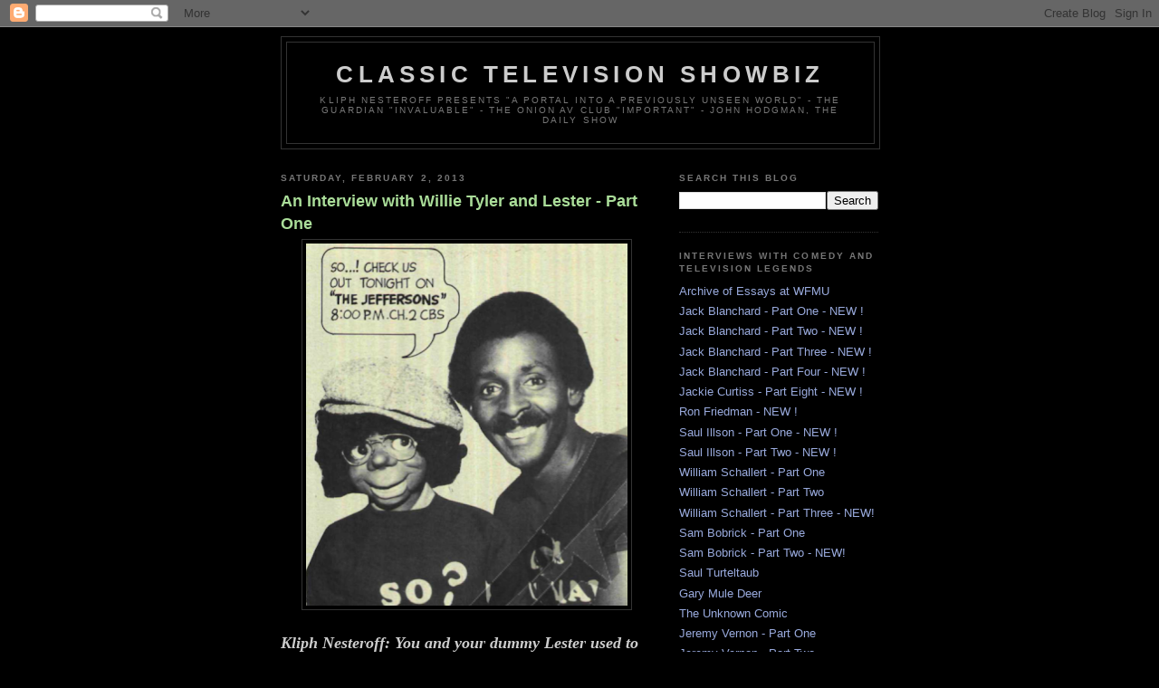

--- FILE ---
content_type: text/html; charset=UTF-8
request_url: https://classicshowbiz.blogspot.com/2013_01_27_archive.html
body_size: 31971
content:
<!DOCTYPE html>
<html dir='ltr' xmlns='http://www.w3.org/1999/xhtml' xmlns:b='http://www.google.com/2005/gml/b' xmlns:data='http://www.google.com/2005/gml/data' xmlns:expr='http://www.google.com/2005/gml/expr'>
<head>
<link href='https://www.blogger.com/static/v1/widgets/2944754296-widget_css_bundle.css' rel='stylesheet' type='text/css'/>
<meta content='text/html; charset=UTF-8' http-equiv='Content-Type'/>
<meta content='blogger' name='generator'/>
<link href='https://classicshowbiz.blogspot.com/favicon.ico' rel='icon' type='image/x-icon'/>
<link href='http://classicshowbiz.blogspot.com/2013_01_27_archive.html' rel='canonical'/>
<link rel="alternate" type="application/atom+xml" title="Classic Television Showbiz - Atom" href="https://classicshowbiz.blogspot.com/feeds/posts/default" />
<link rel="alternate" type="application/rss+xml" title="Classic Television Showbiz - RSS" href="https://classicshowbiz.blogspot.com/feeds/posts/default?alt=rss" />
<link rel="service.post" type="application/atom+xml" title="Classic Television Showbiz - Atom" href="https://www.blogger.com/feeds/2398796842887862508/posts/default" />
<!--Can't find substitution for tag [blog.ieCssRetrofitLinks]-->
<meta content='http://classicshowbiz.blogspot.com/2013_01_27_archive.html' property='og:url'/>
<meta content='Classic Television Showbiz' property='og:title'/>
<meta content='Kliph Nesteroff Presents &quot;a portal into a previously unseen world&quot; - The Guardian


&quot;Invaluable&quot; - The Onion AV Club




&quot;Important&quot; - John Hodgman, The Daily Show' property='og:description'/>
<title>Classic Television Showbiz: 1/27/13 - 2/3/13</title>
<style id='page-skin-1' type='text/css'><!--
/*
-----------------------------------------------
Blogger Template Style
Name:     Minima Black
Date:     26 Feb 2004
Updated by: Blogger Team
----------------------------------------------- */
/* Use this with templates/template-twocol.html */
body {
background:#000000;
margin:0;
color:#cccccc;
font: x-small "Trebuchet MS", Trebuchet, Verdana, Sans-serif;
font-size/* */:/**/small;
font-size: /**/small;
text-align: center;
}
a:link {
color:#99aadd;
text-decoration:none;
}
a:visited {
color:#aa77aa;
text-decoration:none;
}
a:hover {
color:#aadd99;
text-decoration:underline;
}
a img {
border-width:0;
}
/* Header
-----------------------------------------------
*/
#header-wrapper {
width:660px;
margin:0 auto 10px;
border:1px solid #333333;
}
#header-inner {
background-position: center;
margin-left: auto;
margin-right: auto;
}
#header {
margin: 5px;
border: 1px solid #333333;
text-align: center;
color:#cccccc;
}
#header h1 {
margin:5px 5px 0;
padding:15px 20px .25em;
line-height:1.2em;
text-transform:uppercase;
letter-spacing:.2em;
font: normal bold 200% 'Trebuchet MS',Trebuchet,Verdana,Sans-serif;
}
#header a {
color:#cccccc;
text-decoration:none;
}
#header a:hover {
color:#cccccc;
}
#header .description {
margin:0 5px 5px;
padding:0 20px 15px;
max-width:700px;
text-transform:uppercase;
letter-spacing:.2em;
line-height: 1.4em;
font: normal normal 78% 'Trebuchet MS', Trebuchet, Verdana, Sans-serif;
color: #777777;
}
#header img {
margin-left: auto;
margin-right: auto;
}
/* Outer-Wrapper
----------------------------------------------- */
#outer-wrapper {
width: 660px;
margin:0 auto;
padding:10px;
text-align:left;
font: normal normal 100% 'Trebuchet MS',Trebuchet,Verdana,Sans-serif;
}
#main-wrapper {
width: 410px;
float: left;
word-wrap: break-word; /* fix for long text breaking sidebar float in IE */
overflow: hidden;     /* fix for long non-text content breaking IE sidebar float */
}
#sidebar-wrapper {
width: 220px;
float: right;
word-wrap: break-word; /* fix for long text breaking sidebar float in IE */
overflow: hidden;     /* fix for long non-text content breaking IE sidebar float */
}
/* Headings
----------------------------------------------- */
h2 {
margin:1.5em 0 .75em;
font:normal bold 78% 'Trebuchet MS',Trebuchet,Arial,Verdana,Sans-serif;
line-height: 1.4em;
text-transform:uppercase;
letter-spacing:.2em;
color:#777777;
}
/* Posts
-----------------------------------------------
*/
h2.date-header {
margin:1.5em 0 .5em;
}
.post {
margin:.5em 0 1.5em;
border-bottom:1px dotted #333333;
padding-bottom:1.5em;
}
.post h3 {
margin:.25em 0 0;
padding:0 0 4px;
font-size:140%;
font-weight:normal;
line-height:1.4em;
color:#aadd99;
}
.post h3 a, .post h3 a:visited, .post h3 strong {
display:block;
text-decoration:none;
color:#aadd99;
font-weight:bold;
}
.post h3 strong, .post h3 a:hover {
color:#cccccc;
}
.post-body {
margin:0 0 .75em;
line-height:1.6em;
}
.post-body blockquote {
line-height:1.3em;
}
.post-footer {
margin: .75em 0;
color:#777777;
text-transform:uppercase;
letter-spacing:.1em;
font: normal normal 78% 'Trebuchet MS', Trebuchet, Arial, Verdana, Sans-serif;
line-height: 1.4em;
}
.comment-link {
margin-left:.6em;
}
.post img, table.tr-caption-container {
padding:4px;
border:1px solid #333333;
}
.tr-caption-container img {
border: none;
padding: 0;
}
.post blockquote {
margin:1em 20px;
}
.post blockquote p {
margin:.75em 0;
}
/* Comments
----------------------------------------------- */
#comments h4 {
margin:1em 0;
font-weight: bold;
line-height: 1.4em;
text-transform:uppercase;
letter-spacing:.2em;
color: #777777;
}
#comments-block {
margin:1em 0 1.5em;
line-height:1.6em;
}
#comments-block .comment-author {
margin:.5em 0;
}
#comments-block .comment-body {
margin:.25em 0 0;
}
#comments-block .comment-footer {
margin:-.25em 0 2em;
line-height: 1.4em;
text-transform:uppercase;
letter-spacing:.1em;
}
#comments-block .comment-body p {
margin:0 0 .75em;
}
.deleted-comment {
font-style:italic;
color:gray;
}
.feed-links {
clear: both;
line-height: 2.5em;
}
#blog-pager-newer-link {
float: left;
}
#blog-pager-older-link {
float: right;
}
#blog-pager {
text-align: center;
}
/* Sidebar Content
----------------------------------------------- */
.sidebar {
color: #999999;
line-height: 1.5em;
}
.sidebar ul {
list-style:none;
margin:0 0 0;
padding:0 0 0;
}
.sidebar li {
margin:0;
padding-top:0;
padding-right:0;
padding-bottom:.25em;
padding-left:15px;
text-indent:-15px;
line-height:1.5em;
}
.sidebar .widget, .main .widget {
border-bottom:1px dotted #333333;
margin:0 0 1.5em;
padding:0 0 1.5em;
}
.main .Blog {
border-bottom-width: 0;
}
/* Profile
----------------------------------------------- */
.profile-img {
float: left;
margin-top: 0;
margin-right: 5px;
margin-bottom: 5px;
margin-left: 0;
padding: 4px;
border: 1px solid #333333;
}
.profile-data {
margin:0;
text-transform:uppercase;
letter-spacing:.1em;
font: normal normal 78% 'Trebuchet MS', Trebuchet, Arial, Verdana, Sans-serif;
color: #777777;
font-weight: bold;
line-height: 1.6em;
}
.profile-datablock {
margin:.5em 0 .5em;
}
.profile-textblock {
margin: 0.5em 0;
line-height: 1.6em;
}
.profile-link {
font: normal normal 78% 'Trebuchet MS', Trebuchet, Arial, Verdana, Sans-serif;
text-transform: uppercase;
letter-spacing: .1em;
}
/* Footer
----------------------------------------------- */
#footer {
width:660px;
clear:both;
margin:0 auto;
padding-top:15px;
line-height: 1.6em;
text-transform:uppercase;
letter-spacing:.1em;
text-align: center;
}
/* follow twitter */
.followme_r .followme{
background: transparent url(https://lh3.googleusercontent.com/blogger_img_proxy/AEn0k_tfyHZGXBv4bsJ7pZZ7RgSMDgM54AOUxDuZHD0tVqLnJY-ZQvz_5fN99f5-4pIhG14wXIuuriECyvmR_BwOyrvWuBMSrNFg1IkAlywzEJRV5_dHwvZvpZIq1JDvgrjRxEWe_7EQKUzzGfGSkSt6UJcWZjwhyLvCianpQvJxTSG8Smfk15qfAS_PCKLh=s0-d) no-repeat scroll left top;
position: fixed;
top: 150px;
width: 27px;
height: 130px;
z-index: 5555;
cursor: pointer;
right: 0pt;
color: transparent;
}
.followme_l .followme{
background: transparent url(https://lh3.googleusercontent.com/blogger_img_proxy/AEn0k_tfyHZGXBv4bsJ7pZZ7RgSMDgM54AOUxDuZHD0tVqLnJY-ZQvz_5fN99f5-4pIhG14wXIuuriECyvmR_BwOyrvWuBMSrNFg1IkAlywzEJRV5_dHwvZvpZIq1JDvgrjRxEWe_7EQKUzzGfGSkSt6UJcWZjwhyLvCianpQvJxTSG8Smfk15qfAS_PCKLh=s0-d) no-repeat scroll right top;
position: fixed;
top: 150px;
width: 27px;
height: 130px;
z-index: 5555;
cursor: pointer;
left: 0pt;
color: transparent;
}
.followus_r .followme{
background: transparent url(https://lh3.googleusercontent.com/blogger_img_proxy/AEn0k_tfyHZGXBv4bsJ7pZZ7RgSMDgM54AOUxDuZHD0tVqLnJY-ZQvz_5fN99f5-4pIhG14wXIuuriECyvmR_BwOyrvWuBMSrNFg1IkAlywzEJRV5_dHwvZvpZIq1JDvgrjRxEWe_7EQKUzzGfGSkSt6UJcWZjwhyLvCianpQvJxTSG8Smfk15qfAS_PCKLh=s0-d) no-repeat scroll left top;
position: fixed;
top: 150px;
width: 27px;
height: 130px;
z-index: 5555;
cursor: pointer;
right: 0pt;
color: transparent;
}
.followus_l .followme{
background: transparent url(https://lh3.googleusercontent.com/blogger_img_proxy/AEn0k_tfyHZGXBv4bsJ7pZZ7RgSMDgM54AOUxDuZHD0tVqLnJY-ZQvz_5fN99f5-4pIhG14wXIuuriECyvmR_BwOyrvWuBMSrNFg1IkAlywzEJRV5_dHwvZvpZIq1JDvgrjRxEWe_7EQKUzzGfGSkSt6UJcWZjwhyLvCianpQvJxTSG8Smfk15qfAS_PCKLh=s0-d) no-repeat scroll right top;
position: fixed;
top: 150px;
width: 27px;
height: 130px;
z-index: 5555;
cursor: pointer;
left: 0pt;
color: transparent;
}
<div class="followme_r">
<div class="followme" onclick="window.open('https://twitter.com/classicshowbiz')"></div>
</div>

--></style>
<script type='text/javascript'>
if ((window.location.href.toString().indexOf('.com/'))=='-1')
{
window.location.href = window.location.href.toString().replace('.blogspot.fr/','.blogspot.com/ncr/').replace('.blogspot.com.au/','.blogspot.com/ncr/').replace('.blogspot.co.uk/','.blogspot.com/ncr/').replace('.blogspot.nl/','.blogspot.com/ncr/').replace('.blogspot.de/','.blogspot.com/ncr/').replace('.blogspot.ca/','.blogspot.com/ncr/').replace('.blogspot.id/','.blogspot.com/ncr/').replace('.blogspot.ie/','.blogspot.com/ncr/').replace('.blogspot.th/','.blogspot.com/ncr/');
}
</script>
<link href='https://www.blogger.com/dyn-css/authorization.css?targetBlogID=2398796842887862508&amp;zx=79579b34-3de4-476b-8f32-d268775d9497' media='none' onload='if(media!=&#39;all&#39;)media=&#39;all&#39;' rel='stylesheet'/><noscript><link href='https://www.blogger.com/dyn-css/authorization.css?targetBlogID=2398796842887862508&amp;zx=79579b34-3de4-476b-8f32-d268775d9497' rel='stylesheet'/></noscript>
<meta name='google-adsense-platform-account' content='ca-host-pub-1556223355139109'/>
<meta name='google-adsense-platform-domain' content='blogspot.com'/>

</head>
<body>
<div class='navbar section' id='navbar'><div class='widget Navbar' data-version='1' id='Navbar1'><script type="text/javascript">
    function setAttributeOnload(object, attribute, val) {
      if(window.addEventListener) {
        window.addEventListener('load',
          function(){ object[attribute] = val; }, false);
      } else {
        window.attachEvent('onload', function(){ object[attribute] = val; });
      }
    }
  </script>
<div id="navbar-iframe-container"></div>
<script type="text/javascript" src="https://apis.google.com/js/platform.js"></script>
<script type="text/javascript">
      gapi.load("gapi.iframes:gapi.iframes.style.bubble", function() {
        if (gapi.iframes && gapi.iframes.getContext) {
          gapi.iframes.getContext().openChild({
              url: 'https://www.blogger.com/navbar/2398796842887862508?origin\x3dhttps://classicshowbiz.blogspot.com',
              where: document.getElementById("navbar-iframe-container"),
              id: "navbar-iframe"
          });
        }
      });
    </script><script type="text/javascript">
(function() {
var script = document.createElement('script');
script.type = 'text/javascript';
script.src = '//pagead2.googlesyndication.com/pagead/js/google_top_exp.js';
var head = document.getElementsByTagName('head')[0];
if (head) {
head.appendChild(script);
}})();
</script>
</div></div>
<div id='outer-wrapper'><div id='wrap2'>
<!-- skip links for text browsers -->
<span id='skiplinks' style='display:none;'>
<a href='#main'>skip to main </a> |
      <a href='#sidebar'>skip to sidebar</a>
</span>
<div id='header-wrapper'>
<div class='header section' id='header'><div class='widget Header' data-version='1' id='Header1'>
<div id='header-inner'>
<div class='titlewrapper'>
<h1 class='title'>
<a href='https://classicshowbiz.blogspot.com/'>
Classic Television Showbiz
</a>
</h1>
</div>
<div class='descriptionwrapper'>
<p class='description'><span>Kliph Nesteroff Presents "a portal into a previously unseen world" - The Guardian


"Invaluable" - The Onion AV Club




"Important" - John Hodgman, The Daily Show</span></p>
</div>
</div>
</div></div>
</div>
<div id='content-wrapper'>
<div id='crosscol-wrapper' style='text-align:center'>
<div class='crosscol no-items section' id='crosscol'></div>
</div>
<div id='main-wrapper'>
<div class='main section' id='main'><div class='widget Blog' data-version='1' id='Blog1'>
<div class='blog-posts hfeed'>

          <div class="date-outer">
        
<h2 class='date-header'><span>Saturday, February 2, 2013</span></h2>

          <div class="date-posts">
        
<div class='post-outer'>
<div class='post hentry'>
<a name='1386103945200667140'></a>
<h3 class='post-title entry-title'>
<a href='https://classicshowbiz.blogspot.com/2013/02/an-interview-with-willie-tyler-and.html'>An Interview with Willie Tyler and Lester - Part One</a>
</h3>
<div class='post-header'>
<div class='post-header-line-1'></div>
</div>
<div class='post-body entry-content' id='post-body-1386103945200667140'>
<div class="separator" style="clear: both; text-align: center;">
</div>
<div class="separator" style="clear: both; text-align: center;">
</div>
<div class="separator" style="clear: both; text-align: center;">
</div>
<div class="separator" style="clear: both; text-align: center;">
</div>
<div class="separator" style="clear: both; text-align: center;">
</div>
<div class="separator" style="clear: both; text-align: center;">
</div>
<div class="separator" style="clear: both; text-align: center;">
<a href="https://blogger.googleusercontent.com/img/b/R29vZ2xl/AVvXsEhXb_BeUla-_baQ37ES50y20uPUtf2unMwuIwydRUVCEok_CwvYwHCWBfx6INlwiH1S-XlYenBmKHxb0p4XhSKaf4lAfug_JYSJ4vfbrw0L-TGUBZIBdxCQ2y-me6gCUTU_ByVWc0EJ6D2y/s1600/Screen+shot+2013-01-19+at+2.10.02+AM.png" imageanchor="1" style="margin-left: 1em; margin-right: 1em;"><img border="0" height="400" src="https://blogger.googleusercontent.com/img/b/R29vZ2xl/AVvXsEhXb_BeUla-_baQ37ES50y20uPUtf2unMwuIwydRUVCEok_CwvYwHCWBfx6INlwiH1S-XlYenBmKHxb0p4XhSKaf4lAfug_JYSJ4vfbrw0L-TGUBZIBdxCQ2y-me6gCUTU_ByVWc0EJ6D2y/s400/Screen+shot+2013-01-19+at+2.10.02+AM.png" width="355" /></a></div>
<br />
<i><b><span style="font-family: Times, Times New Roman, serif; font-size: large;">Kliph Nesteroff: You and your dummy Lester used to perform at a Detroit club called the Brass Rail.</span></b></i><br />
<div>
<b><span style="font-family: Times, Times New Roman, serif; font-size: large;"><br /></span></b></div>
<div>
<b><span style="font-family: Times, Times New Roman, serif; font-size: large;">Willie Tyler: Right, it was a strip club. Back in those days, a strip club wasn't like they are today with the poles and things like that. When I wasn't working on the road I would work local venues and one would be the Brass Rail, downtown Detroit. They had a trio that played for the strippers. Because of the union rules, the trio had to take three thirty-minute breaks each night.</span></b><br />
<br />
<div class="separator" style="clear: both; text-align: center;">
<a href="https://blogger.googleusercontent.com/img/b/R29vZ2xl/AVvXsEhWG3XrnBMm4J5bJOzziSTlbVUleEtDpxHTwhz2w2uf0IHT1p9t-zGBM9Vc4i6GeTEKI3nxRzNGP2NaLc5C3Wvo-Vv7UADhvDERJxuTT6yxPIYuL0ERZNedXstjglnCO3scLWKemgma6mwx/s1600/Picture+1.png" imageanchor="1" style="margin-left: 1em; margin-right: 1em;"><img border="0" height="400" src="https://blogger.googleusercontent.com/img/b/R29vZ2xl/AVvXsEhWG3XrnBMm4J5bJOzziSTlbVUleEtDpxHTwhz2w2uf0IHT1p9t-zGBM9Vc4i6GeTEKI3nxRzNGP2NaLc5C3Wvo-Vv7UADhvDERJxuTT6yxPIYuL0ERZNedXstjglnCO3scLWKemgma6mwx/s400/Picture+1.png" width="241" /></a></div>
<br />
<b><span style="font-family: Times, Times New Roman, serif; font-size: large;">So when they took their break, a comic would fill in that slot. The comedian would go up and do time. So, the stripper leaves the stage and the trio leaves the stage, and now you're up there doing stand-up, or in my case doing my [ventriloquist] act with Lester. The last thing a guy at a strip club wants to see is a comic, but it was just one of those gigs and you had to do it.</span></b><br />
<br />
<div class="separator" style="clear: both; text-align: center;">
<a href="https://blogger.googleusercontent.com/img/b/R29vZ2xl/AVvXsEiU1HE-P8s0PPoOv92HE2vub9LONdLy0YvLUB9KXzIH5Pb7SMc0FmpGHoy3Vyn9bmh5vbWSOD44kgj67t478l2pwQKDNbPfBUBqC8pG4KSuaNELNEixbfx4_nIpVG2LUV2dCdha01HN8v0B/s1600/Picture+1.png" imageanchor="1" style="margin-left: 1em; margin-right: 1em;"><img border="0" height="397" src="https://blogger.googleusercontent.com/img/b/R29vZ2xl/AVvXsEiU1HE-P8s0PPoOv92HE2vub9LONdLy0YvLUB9KXzIH5Pb7SMc0FmpGHoy3Vyn9bmh5vbWSOD44kgj67t478l2pwQKDNbPfBUBqC8pG4KSuaNELNEixbfx4_nIpVG2LUV2dCdha01HN8v0B/s400/Picture+1.png" width="400" /></a></div>
<br />
<b><span style="font-family: Times, Times New Roman, serif; font-size: large;">I'll tell you how conservative strip clubs were back then.&nbsp;In those days, when you were onstage in a strip club you were not allowed to use four-letter words. You could not be crude. It wasn't exactly against the law, but you would definitely be fired from your gig. It was a situation where you could only&nbsp;<i>imply <span class="Apple-style-span" style="font-style: normal;">stuff. But I got a lot of practice, a lot of experience, working venues like that.&nbsp;</span></i></span></b></div>
<div>
<i><span class="Apple-style-span" style="font-family: Times, Times New Roman, serif; font-size: large; font-style: normal;"><b><br /></b></span></i></div>
<div>
<i><span class="Apple-style-span" style="font-family: Times, Times New Roman, serif; font-size: large;"><b>Kliph Nesteroff: You were working these strip clubs shortly before you were signed to Motown Records...</b></span></i><br />
<i><span class="Apple-style-span" style="font-style: normal;"><br /></span></i></div>
<div>
<div class="separator" style="clear: both; text-align: center;">
<a href="https://blogger.googleusercontent.com/img/b/R29vZ2xl/AVvXsEjk27c3pkK7uuKr80XbMegNZufpFNEqhll6lPYM-2YN9epe1WDVcdhw5TIpXEWc6cQGctQ6vZHBibnnRIEgROMNJTmGXxPs8K8LxjKEgRv0kqGn3FM-poRmiOpDyfX3SFgXIN9D7X-c23Fn/s1600/Picture+6.png" imageanchor="1" style="margin-left: 1em; margin-right: 1em;"><img border="0" height="400" src="https://blogger.googleusercontent.com/img/b/R29vZ2xl/AVvXsEjk27c3pkK7uuKr80XbMegNZufpFNEqhll6lPYM-2YN9epe1WDVcdhw5TIpXEWc6cQGctQ6vZHBibnnRIEgROMNJTmGXxPs8K8LxjKEgRv0kqGn3FM-poRmiOpDyfX3SFgXIN9D7X-c23Fn/s400/Picture+6.png" width="296" /></a></div>
<div class="separator" style="clear: both; text-align: center;">
</div>
<i><span class="Apple-style-span" style="font-style: normal;"><br /></span></i></div>
<div>
<i><span class="Apple-style-span" style="font-family: Times, Times New Roman, serif; font-size: large; font-style: normal;"><b>Willie Tyler: Actually I was already with Motown in Detroit, but when I wasn't on the road I was around town picking up local gigs and the Brass Rail would be one of them. It was an interesting kind of a situation. Any comedian that worked a place like that would be local. They wouldn't be people that anyone would know - just local people working downtown.&nbsp;</b></span></i></div>
<div>
<i><span class="Apple-style-span" style="font-family: Times, Times New Roman, serif; font-size: large; font-style: normal;"><b><br /></b></span></i></div>
<div>
<i><span class="Apple-style-span" style="font-family: Times, Times New Roman, serif; font-size: large;"><b>Kliph Nesteroff: How did you get signed to Motown?</b></span></i><br />
<i><span class="Apple-style-span" style="font-style: normal;"><br /></span></i></div>
<div>
<div class="separator" style="clear: both; text-align: center;">
<a href="https://blogger.googleusercontent.com/img/b/R29vZ2xl/AVvXsEiJfoSlg_ui4lIPf7tmox0UO1pK4gia7bBD0oiYjGxPwIBNvwTjbPECrhEB3A_hfHv9VkVnmWQ9Pp7uY5KKu3Q-CmqlJ21eiMBAd3CGFKpOWD14dLEonqe13xvu_pr_dC_rIpDzWvoaEeAs/s1600/Picture+5.png" imageanchor="1" style="margin-left: 1em; margin-right: 1em;"><img border="0" height="167" src="https://blogger.googleusercontent.com/img/b/R29vZ2xl/AVvXsEiJfoSlg_ui4lIPf7tmox0UO1pK4gia7bBD0oiYjGxPwIBNvwTjbPECrhEB3A_hfHv9VkVnmWQ9Pp7uY5KKu3Q-CmqlJ21eiMBAd3CGFKpOWD14dLEonqe13xvu_pr_dC_rIpDzWvoaEeAs/s320/Picture+5.png" width="320" /></a></div>
<i><span class="Apple-style-span" style="font-style: normal;"><br /></span></i></div>
<div>
<i><b><span style="font-family: Times, Times New Roman, serif; font-size: large;"><span class="Apple-style-span" style="font-style: normal;">Willie Tyler: I had gotten out of the Air Force and went back to Detroit. I did four years in the Air Force with special services. That was my job. Performing. There was a summer resort community called Idlewild, Michigan. I got a job in the summer working with a revue there. It was a resort, but it was a </span><span class="Apple-style-span">Black</span><span class="Apple-style-span" style="font-style: normal;">&nbsp;resort. Black performers would work there.&nbsp;</span></span></b></i><br />
<br />
<div class="separator" style="clear: both; text-align: center;">
<a href="https://blogger.googleusercontent.com/img/b/R29vZ2xl/AVvXsEjPxinilVIrfD11Ovb0nrHoeeMm6vfh4Lq4QOSjQGYdmQS3oylhZn5Gj2vZpR2JBQIb3udT7pX9kZbpaucC09Wtoq8tb5MbW9PLItPVrrorIAGE7rxkFtBjPAG-3hyphenhyphenQi5CN-pFjgPjaFDO0/s1600/Picture+3.png" imageanchor="1" style="margin-left: 1em; margin-right: 1em;"><img border="0" height="400" src="https://blogger.googleusercontent.com/img/b/R29vZ2xl/AVvXsEjPxinilVIrfD11Ovb0nrHoeeMm6vfh4Lq4QOSjQGYdmQS3oylhZn5Gj2vZpR2JBQIb3udT7pX9kZbpaucC09Wtoq8tb5MbW9PLItPVrrorIAGE7rxkFtBjPAG-3hyphenhyphenQi5CN-pFjgPjaFDO0/s400/Picture+3.png" width="391" /></a></div>
<br />
<i><span class="Apple-style-span" style="font-family: Times, Times New Roman, serif; font-size: large; font-style: normal;"><b>People like Lloyd Price of Stagger Lee fame. I worked there for the whole summer. They had a full band and that band was all the Funk Brothers. The Funk Brothers were from Motown; Benny Benjamin, James Jamerson, Earl Van Dyke. They were all working up there. The Gordy family would come up there for the summer and that's where they saw me. Someone was talking to Berry Gordy when they returned to Detroit about the ventriloquist they had seen.&nbsp;</b></span></i><br />
<br />
<div class="separator" style="clear: both; text-align: center;">
<a href="https://blogger.googleusercontent.com/img/b/R29vZ2xl/AVvXsEjZkmZZhN-7o7D4xeSHhUAWIuDPnqyAZ4vVJcA5JRieQzdrTt7IVNeJ2Flqkix1WaYK-frtCsWhE4II7DI6y1ZdMlXDomJ9Ry9KJR79T2aBxyveTf92XlJNudUjAK-sxI5uN2olEa933GhD/s1600/Picture+2.png" imageanchor="1" style="margin-left: 1em; margin-right: 1em;"><img border="0" height="400" src="https://blogger.googleusercontent.com/img/b/R29vZ2xl/AVvXsEjZkmZZhN-7o7D4xeSHhUAWIuDPnqyAZ4vVJcA5JRieQzdrTt7IVNeJ2Flqkix1WaYK-frtCsWhE4II7DI6y1ZdMlXDomJ9Ry9KJR79T2aBxyveTf92XlJNudUjAK-sxI5uN2olEa933GhD/s400/Picture+2.png" width="342" /></a></div>
<br />
<i><span class="Apple-style-span" style="font-family: Times, Times New Roman, serif; font-size: large; font-style: normal;"><b>They contacted me and I went over. Motown in those days had their meetings every Wednesday. They had me come in on Wednesday and do about five minutes with Lester. I did that, left, and by the time I got home there was a call: "Welcome to the Motown family." I signed with Motown and I was with them for eight years. I worked as their emcee and I traveled the road with the Motortown Revue.&nbsp;</b></span></i><br />
<br />
<div class="separator" style="clear: both; text-align: center;">
<a href="https://blogger.googleusercontent.com/img/b/R29vZ2xl/AVvXsEiNy0pL9pL_80Dxkb_uVfaWBj6zaM6GKOeNI01pKukb65WHrH4Nq_18cDCgjug1bAP6Y1bdI9rG87CfYKorM6-E9Twl7BNthp6bzJ8SNxvjqQa9cqgKbrlnLWd8zWJTFd3hM4xCdWGh4xzX/s1600/Picture+17.png" imageanchor="1" style="margin-left: 1em; margin-right: 1em;"><img border="0" height="316" src="https://blogger.googleusercontent.com/img/b/R29vZ2xl/AVvXsEiNy0pL9pL_80Dxkb_uVfaWBj6zaM6GKOeNI01pKukb65WHrH4Nq_18cDCgjug1bAP6Y1bdI9rG87CfYKorM6-E9Twl7BNthp6bzJ8SNxvjqQa9cqgKbrlnLWd8zWJTFd3hM4xCdWGh4xzX/s400/Picture+17.png" width="400" /></a></div>
<br />
<i><span class="Apple-style-span" style="font-family: Times, Times New Roman, serif; font-size: large; font-style: normal;"><b>We did one-nighters all over the place and we would play the Apollo Theater in New York, the Uptown Theater in Philadelphia and the Fox Theater in Detroit. We were always playing the Fox Theater at Christmas because Berry wanted everyone to be home in Detroit for Christmas. We'd work it every year for the two weeks around Christmas and New Year's.</b></span></i><br />
<br />
<div class="separator" style="clear: both; text-align: center;">
<a href="https://blogger.googleusercontent.com/img/b/R29vZ2xl/AVvXsEg2EvLGHwrWs4lXFDUIYdx_TepAGSaCcwvnfhzqQAaQykMx3xv3asWHJp1syjYSDHej6WRDbEVMi0EEcChE5RVzXPNScY_90PoykPaeD2fEPZsZmFe7KK6NrQsanmJG2k2ynGXz-kWgURjf/s1600/Picture+1.png" imageanchor="1" style="margin-left: 1em; margin-right: 1em;"><img border="0" height="66" src="https://blogger.googleusercontent.com/img/b/R29vZ2xl/AVvXsEg2EvLGHwrWs4lXFDUIYdx_TepAGSaCcwvnfhzqQAaQykMx3xv3asWHJp1syjYSDHej6WRDbEVMi0EEcChE5RVzXPNScY_90PoykPaeD2fEPZsZmFe7KK6NrQsanmJG2k2ynGXz-kWgURjf/s400/Picture+1.png" width="400" /></a></div>
<i><span class="Apple-style-span" style="font-style: normal;"><br /></span></i>
<i><span class="Apple-style-span" style="font-family: Times, Times New Roman, serif; font-size: large;"><b>Kliph Nesteroff: You were on the bill at the Apollo Theater, February 1965, as part of Jocko and His Rocket Ship Show.</b></span></i><br />
<b><span style="font-family: Times, Times New Roman, serif; font-size: large;"><i><span class="Apple-style-span" style="font-style: normal;"><br /></span></i>
<i><span class="Apple-style-span" style="font-style: normal;">Willie Tyler: Jocko was a New York deejay. They often had popular New York deejays emceeing the shows there. Nine out of ten times we didn't do our own emcee work at the Apollo. They always had a deejay who had been publicizing the Motortown Revue on their radio show and they'd emcee it in the evening.</span></i></span></b><br />
<br />
<div class="separator" style="clear: both; text-align: center;">
<a href="https://blogger.googleusercontent.com/img/b/R29vZ2xl/AVvXsEhl4edfRKve_p6f0k4AdnsaOEB1dFsH9c3mtSK1Db9kNoH1hdsHiAi0wcdj8OmWIJQDjuuqdssOKPJaVZcigQv8FjIfA0ZVX1yq2sN1AXDF6n4IpzSEAcm3uO4wdin3S963IRpbCKsMLKzT/s1600/Picture+2.png" imageanchor="1" style="margin-left: 1em; margin-right: 1em;"><img border="0" height="400" src="https://blogger.googleusercontent.com/img/b/R29vZ2xl/AVvXsEhl4edfRKve_p6f0k4AdnsaOEB1dFsH9c3mtSK1Db9kNoH1hdsHiAi0wcdj8OmWIJQDjuuqdssOKPJaVZcigQv8FjIfA0ZVX1yq2sN1AXDF6n4IpzSEAcm3uO4wdin3S963IRpbCKsMLKzT/s400/Picture+2.png" width="398" /></a></div>
<i><span class="Apple-style-span" style="font-style: normal;"><br /></span></i>
<i><span class="Apple-style-span" style="font-family: Times, Times New Roman, serif; font-size: large;"><b>Kliph Nesteroff: The line-up for that engagement was Willie Tyler and Lester, Marvin Gaye, Sheila Ferguson and The Three Degrees, the Reuben Phillips band...</b></span></i><br />
<b><span style="font-family: Times, Times New Roman, serif; font-size: large;"><i><span class="Apple-style-span" style="font-style: normal;"><br /></span></i>
<i><span class="Apple-style-span" style="font-style: normal;">Willie Tyler: Yeah, the Reuben Phillips Orchestra. That's it. I have a photo of the Fox Theater with everybody's name on the marquee for one of the Motortown Revues, everyone's name is on it including Lester and I. Even though our name took more letters and more space than anyone else, Motown was very kind to allow our names on the marquee. It took up most of the space!</span></i></span></b><br />
<br />
<div class="separator" style="clear: both; text-align: center;">
<a href="https://blogger.googleusercontent.com/img/b/R29vZ2xl/AVvXsEhmyBtH0HAfiIM1QPa2Ip6okFjXXRohnKkHLh-M0B20FvOtx-IE5OlWEuavFUUV9VetVPHpUj8CwYUXm0TfvbFctvk6Ib6H_c1DZaX1OL-YJjQ6pC75_7MPegpL5C7iLUwL7WN5zGGHX84u/s1600/Picture+3.png" imageanchor="1" style="margin-left: 1em; margin-right: 1em;"><img border="0" height="367" src="https://blogger.googleusercontent.com/img/b/R29vZ2xl/AVvXsEhmyBtH0HAfiIM1QPa2Ip6okFjXXRohnKkHLh-M0B20FvOtx-IE5OlWEuavFUUV9VetVPHpUj8CwYUXm0TfvbFctvk6Ib6H_c1DZaX1OL-YJjQ6pC75_7MPegpL5C7iLUwL7WN5zGGHX84u/s400/Picture+3.png" width="400" /></a></div>
<i><span class="Apple-style-span" style="font-style: normal;"><br /></span></i>
<i><span class="Apple-style-span" style="font-family: Times, Times New Roman, serif; font-size: large;"><b>Kliph Nesteroff: Where would you you be placed in the line-up on a show like that?</b></span></i><br />
<b><span style="font-family: Times, Times New Roman, serif; font-size: large;"><i><span class="Apple-style-span" style="font-style: normal;"><br /></span></i>
<i><span class="Apple-style-span" style="font-style: normal;">Willie Tyler: It depended on whether there was a deejay. If there was a deejay hosting then I would be some place in the middle. If they didn't have a deejay then I was on in between each act. I was the emcee.</span></i></span></b><br />
<b><span style="font-family: Times, Times New Roman, serif; font-size: large;"><i><span class="Apple-style-span" style="font-style: normal;"><br /></span></i>
<i><span class="Apple-style-span">Kliph Nesteroff: Oh, wow, you were actually the host of the Motortown Revue?</span></i></span></b><br />
<br />
<div class="separator" style="clear: both; text-align: center;">
<a href="https://blogger.googleusercontent.com/img/b/R29vZ2xl/AVvXsEiOCQMHuv89Fv9w0mL4T9dXj_CTPKbF-G4V2EEEGp_DD9WlQm0o1sduBebiq7dpG-3cPAScrr7cntI05NzIWWcLEVGfs9F7DVJSJCxCGzsP8FwfOvKXBcE1h6sC18ZVsbttLxzemTZEelGB/s1600/Picture+5.png" imageanchor="1" style="margin-left: 1em; margin-right: 1em;"><img border="0" height="332" src="https://blogger.googleusercontent.com/img/b/R29vZ2xl/AVvXsEiOCQMHuv89Fv9w0mL4T9dXj_CTPKbF-G4V2EEEGp_DD9WlQm0o1sduBebiq7dpG-3cPAScrr7cntI05NzIWWcLEVGfs9F7DVJSJCxCGzsP8FwfOvKXBcE1h6sC18ZVsbttLxzemTZEelGB/s640/Picture+5.png" width="640" /></a></div>
<br />
<div class="separator" style="clear: both; text-align: center;">
</div>
<div class="separator" style="clear: both; text-align: center;">
</div>
<b><span style="font-family: Times, Times New Roman, serif; font-size: large;"><i><span class="Apple-style-span" style="font-style: normal;">Willie Tyler: Yes, that right. You know, have you ever watched the television show </span>Showtime at the Apollo</i>? They have amateurs come out and the audience will boo their disapproval. Well, those are the kinds of audiences we had at the Apollo back then as well. We were doing six shows a day at the Apollo. If it was a holiday like Thanksgiving weekend or something then the shows were back to back to back. Back to back shows.</span></b><br />
<br />
<div class="separator" style="clear: both; text-align: center;">
<a href="https://blogger.googleusercontent.com/img/b/R29vZ2xl/AVvXsEj9bUeF0T9VKJisQ7kAYKe48DxwQf6ILboVJQlKAO3IDtKrnCvXZcXpe_LpMs_T1wzx2kqXNe9jgVHT0MovrPfV6D6K3quDO4lUgu4J8DG9hg87z3xu9S-xDowni_e2bsS5934AcQhChJKq/s1600/Picture+1.png" imageanchor="1" style="margin-left: 1em; margin-right: 1em;"><img border="0" height="355" src="https://blogger.googleusercontent.com/img/b/R29vZ2xl/AVvXsEj9bUeF0T9VKJisQ7kAYKe48DxwQf6ILboVJQlKAO3IDtKrnCvXZcXpe_LpMs_T1wzx2kqXNe9jgVHT0MovrPfV6D6K3quDO4lUgu4J8DG9hg87z3xu9S-xDowni_e2bsS5934AcQhChJKq/s400/Picture+1.png" width="400" /></a></div>
<br />
<b><span style="font-family: Times, Times New Roman, serif; font-size: large;">Sometimes if it was slower during the week people in the audience would stay over. They could stay and watch the next show. With songs it's different, but if you came out doing comedy - then they already knew your punchline. You had to change your stuff. You'd have to play games with the audience because otherwise you have them messing with your set and yelling out your punchlines. So I learned a lot working those particular situations.</span></b><br />
<br />
<div class="separator" style="clear: both; text-align: center;">
<a href="https://blogger.googleusercontent.com/img/b/R29vZ2xl/AVvXsEh2p6nk9yW2lDZcZft_j6nlzWryj_qw-NyxgeAIVMeHvKHRf1_MhJgsBvNEMyQE6MZRD7PSiuXTdV1YyZ10uFkHW3wpNWz7YPce3OxOoGEg2g-qz3F2S9jYlGsAAZOCQIcIwL-MvJFSk8WG/s1600/Picture+2.png" imageanchor="1" style="margin-left: 1em; margin-right: 1em;"><img border="0" height="297" src="https://blogger.googleusercontent.com/img/b/R29vZ2xl/AVvXsEh2p6nk9yW2lDZcZft_j6nlzWryj_qw-NyxgeAIVMeHvKHRf1_MhJgsBvNEMyQE6MZRD7PSiuXTdV1YyZ10uFkHW3wpNWz7YPce3OxOoGEg2g-qz3F2S9jYlGsAAZOCQIcIwL-MvJFSk8WG/s400/Picture+2.png" width="400" /></a></div>
<br />
<i><b><span style="font-family: Times, Times New Roman, serif; font-size: large;">Kliph Nesteroff: I imagine that these gigs must have been more difficult for you compared to the other acts.</span></b></i><br />
<b><span style="font-family: Times, Times New Roman, serif; font-size: large;"><br /></span></b>
<b><span style="font-family: Times, Times New Roman, serif; font-size: large;">Willie Tyler: Well, no, not at the Apollo. When you worked the Apollo, even the acts that had hit records were apprehensive. It was a <i>rough</i>&nbsp;audience. Smokey Robinson has mentioned this many times. He said that when he first worked the Apollo... he did the first show and then the manager of the Apollo phoned Motown. They had a deposit down of some kind. They were paying Motown, but he phoned and told them after Smokey performed that they wanted their money back.</span></b><br />
<br />
<div class="separator" style="clear: both; text-align: center;">
<a href="https://blogger.googleusercontent.com/img/b/R29vZ2xl/AVvXsEjtAUc8ny2PmA_r1Q8uz19mR5LlhqO0KA6omQj5w9ahztVNm4qvtzr9qpe59Y88IEyju0D3pSXAfvPjfj2tnR4Psp7GBMQnkgZSza7U3wp47EMQ14qYnZR-6DVWRUvODaFKauA4SUAl5Mj7/s1600/Picture+5.png" imageanchor="1" style="margin-left: 1em; margin-right: 1em;"><img border="0" height="386" src="https://blogger.googleusercontent.com/img/b/R29vZ2xl/AVvXsEjtAUc8ny2PmA_r1Q8uz19mR5LlhqO0KA6omQj5w9ahztVNm4qvtzr9qpe59Y88IEyju0D3pSXAfvPjfj2tnR4Psp7GBMQnkgZSza7U3wp47EMQ14qYnZR-6DVWRUvODaFKauA4SUAl5Mj7/s400/Picture+5.png" width="400" /></a></div>
<br />
<b><span style="font-family: Times, Times New Roman, serif; font-size: large;">The Miracles weren't going over. The audience treated Smokey poorly with heckling and shouting and yelling during the songs. So it was rough. It was kind of rough. I was working there one time with a singer - I can't remember his name - but he was from Detroit. He had a regional hit record in the Northeast - New York, Detroit and Chicago.</span></b><br />
<br />
<div class="separator" style="clear: both; text-align: center;">
<a href="https://blogger.googleusercontent.com/img/b/R29vZ2xl/AVvXsEjNQPdNiboVbq1b1MdDKhci4ivvILpIros9jZeub8Cw8kabPpjqqza06wz7h6PUQACSbr3veVRmEFEXxYKWwrXnclkbaOg04cgZHvcGJf1zYhTyc-1bxAZuRIUiMlr_J3aUWuh4qdj_P3Az/s1600/Picture+3.png" imageanchor="1" style="margin-left: 1em; margin-right: 1em;"><img border="0" height="400" src="https://blogger.googleusercontent.com/img/b/R29vZ2xl/AVvXsEjNQPdNiboVbq1b1MdDKhci4ivvILpIros9jZeub8Cw8kabPpjqqza06wz7h6PUQACSbr3veVRmEFEXxYKWwrXnclkbaOg04cgZHvcGJf1zYhTyc-1bxAZuRIUiMlr_J3aUWuh4qdj_P3Az/s400/Picture+3.png" width="396" /></a></div>
<br />
<b><span style="font-family: Times, Times New Roman, serif; font-size: large;">So we're at the Apollo and I was emceeing this particular show. I introduced him and he went out and sang this hit song. As part of his act, he had a handkerchief in his lapel pocket which he'd pull out and walk to the edge of the stage. Women would run up to the edge of the stage with their arms out and he would toss the handkerchief and the ladies in the audience would fight over it. Now fast forward six months.</span></b><br />
<br />
<div class="separator" style="clear: both; text-align: center;">
<a href="https://blogger.googleusercontent.com/img/b/R29vZ2xl/AVvXsEjuz8-VdfV8h5vlQd0eqJdNoMxAWT3wcXBBFTVMTQhuV4bTZmlSiwJuAJb7-jObhuh-7tIUgDLz8_PDESffV02cgCvIDlFt1kukAbxekLdp3OFhFDnrHCD55H71pK4ZZjDgy7tT5roTXs-n/s1600/Picture+4.png" imageanchor="1" style="margin-left: 1em; margin-right: 1em;"><img border="0" height="400" src="https://blogger.googleusercontent.com/img/b/R29vZ2xl/AVvXsEjuz8-VdfV8h5vlQd0eqJdNoMxAWT3wcXBBFTVMTQhuV4bTZmlSiwJuAJb7-jObhuh-7tIUgDLz8_PDESffV02cgCvIDlFt1kukAbxekLdp3OFhFDnrHCD55H71pK4ZZjDgy7tT5roTXs-n/s400/Picture+4.png" width="396" /></a></div>
<br />
<b><span style="font-family: Times, Times New Roman, serif; font-size: large;">We're both working the Apollo again. He's introduced, he sings the song that was a hit six months earlier, pulls the handkerchief out and goes to the edge of the stage and tosses the handkerchief. This time - they're not fighting over it. They take the handkerchief and <i>throw it&nbsp;</i><i>at him</i>. It was that kind of a crowd. Baptism by fire. But if you made it at the Apollo - you could make it anywhere.</span></b><br />
<br />
<div class="separator" style="clear: both; text-align: center;">
<a href="https://blogger.googleusercontent.com/img/b/R29vZ2xl/AVvXsEg9MZMPBw9innWZdHqM9GArSqb041_Cns8h9bFahjUtpBxLPOedbSE6rAinSTo7qbpP6KdgumZjsKYwMFZCpHr4_uJax1c2MHO4RTzPsRgUBMCuEQuGToHN3-STJ2jJN7TVeQnOkJVkeL2w/s1600/Picture+6.png" imageanchor="1" style="margin-left: 1em; margin-right: 1em;"><img border="0" height="400" src="https://blogger.googleusercontent.com/img/b/R29vZ2xl/AVvXsEg9MZMPBw9innWZdHqM9GArSqb041_Cns8h9bFahjUtpBxLPOedbSE6rAinSTo7qbpP6KdgumZjsKYwMFZCpHr4_uJax1c2MHO4RTzPsRgUBMCuEQuGToHN3-STJ2jJN7TVeQnOkJVkeL2w/s400/Picture+6.png" width="305" /></a></div>
<br />
<i><b><span style="font-family: Times, Times New Roman, serif; font-size: large;">Kliph Nesteroff: I have an advertisement from June 1965. A Motown tour of one-nighters all across the South: Raleigh, Greensboro, Greenville, Charlotte, Louisville, St. Louis, Nashville, Chatanooga, Augusta, Montgomery, Knoxville, Mobile and New Orleans. All of that in twelve days.</span></b></i><br />
<br />
<div class="separator" style="clear: both; text-align: center;">
<a href="https://blogger.googleusercontent.com/img/b/R29vZ2xl/AVvXsEhILiCcyh32qilHHLur0Jn-Mj6jIBbVLWRWbGVsApmIPfbUOdvl_4FJnSCRnWPO5lNK8eU3Ctg6Rom50M41oVMTxxCvjr4aAl4ufE92M_hiW3aioa4zAc68GYzNGFwiO8u3FtbYYKIFcwxJ/s1600/Screen+shot+2013-01-19+at+2.05.12+AM.png" imageanchor="1" style="margin-left: 1em; margin-right: 1em;"><img border="0" height="236" src="https://blogger.googleusercontent.com/img/b/R29vZ2xl/AVvXsEhILiCcyh32qilHHLur0Jn-Mj6jIBbVLWRWbGVsApmIPfbUOdvl_4FJnSCRnWPO5lNK8eU3Ctg6Rom50M41oVMTxxCvjr4aAl4ufE92M_hiW3aioa4zAc68GYzNGFwiO8u3FtbYYKIFcwxJ/s320/Screen+shot+2013-01-19+at+2.05.12+AM.png" width="320" /></a></div>
<br />
<b><span style="font-family: Times, Times New Roman, serif; font-size: large;">Willie Tyler: Yeah, all the <i>villes</i>&nbsp;are in there (laughs). Greenville, Knoxville, Nashville, Louisville (laughs). Yeah, those were one-nighters and we'd all travel in the bus. Everyone was on the bus except the Four Tops. The Four Tops had their own station wagon so they were independent. The four of them and their valet. They would already be at the gig by the time the rest of us arrived on the bus.</span></b><br />
<br />
<div class="separator" style="clear: both; text-align: center;">
<a href="https://blogger.googleusercontent.com/img/b/R29vZ2xl/AVvXsEhGja65oes20TXP1I3aviWg_X5H5H50snaRXph8IhdMCuk0LY6_dnm9F5EOo1W8jX_b_wi7mxQK-saLEGsWJj0GjTpjtZtByHe3HxpQO7YCbYRYEk_lZR1di3uIaru2_JVbLr7p13j-5-tf/s1600/Picture+4.png" imageanchor="1" style="margin-left: 1em; margin-right: 1em;"><img border="0" height="400" src="https://blogger.googleusercontent.com/img/b/R29vZ2xl/AVvXsEhGja65oes20TXP1I3aviWg_X5H5H50snaRXph8IhdMCuk0LY6_dnm9F5EOo1W8jX_b_wi7mxQK-saLEGsWJj0GjTpjtZtByHe3HxpQO7YCbYRYEk_lZR1di3uIaru2_JVbLr7p13j-5-tf/s400/Picture+4.png" width="318" /></a></div>
<br />
<i><b><span style="font-family: Times, Times New Roman, serif; font-size: large;">Kliph Nesteroff: The line-up for this tour - Marvin Gaye, Martha and the Vandellas, Junior Walker and the All-Stars, Brenda Holloway, the Contours, Willie Tyler and Lester.</span></b></i><br />
<b><span style="font-family: Times, Times New Roman, serif; font-size: large;"><br /></span></b>
<b><span style="font-family: Times, Times New Roman, serif; font-size: large;">Willie Tyler: Mmm hmm and this was the type of tour in which I was the emcee. Lester and I would host the shows and do all the emcee work. These shows were sort of self-contained, the traveling Motortown Revue. I guess people still tour like that, but I don't think the venues are as far away now as they were in those days. We would be driving <i>forever</i>.</span></b><br />
<br />
<div class="separator" style="clear: both; text-align: center;">
<a href="https://blogger.googleusercontent.com/img/b/R29vZ2xl/AVvXsEgMFWcNqoCtcpZ2rfVwjewLSqViqy8GvlQ-qzF9o5E7UVYHvQ_TPlYoYBXq-7te45LppJ0ajfxD0BWnOZJiSBnvSxfaI8K1GHMNo0PJbZS2ZAq4RbkP4Atx3L2WAXXH-cQFEp1lrLZpBTh5/s1600/Picture+2.png" imageanchor="1" style="margin-left: 1em; margin-right: 1em;"><img border="0" height="400" src="https://blogger.googleusercontent.com/img/b/R29vZ2xl/AVvXsEgMFWcNqoCtcpZ2rfVwjewLSqViqy8GvlQ-qzF9o5E7UVYHvQ_TPlYoYBXq-7te45LppJ0ajfxD0BWnOZJiSBnvSxfaI8K1GHMNo0PJbZS2ZAq4RbkP4Atx3L2WAXXH-cQFEp1lrLZpBTh5/s400/Picture+2.png" width="335" /></a></div>
<br />
<b><span style="font-family: Times, Times New Roman, serif; font-size: large;">We'd be driving through the Appalachians, driving down the mountains and they'd be icy, icy roads. The driver would have to go very, very slow. We had two drivers and we'd be driving at night. We'd always drive through the night and get to the hotel in the morning. Check in, rest up, shower, go to the venue, come back, check out and then drive again to the next one. It was a grueling schedule. I remember we were working a place called the Carter Barron in Washington DC.</span></b><br />
<br />
<div class="separator" style="clear: both; text-align: center;">
<a href="https://blogger.googleusercontent.com/img/b/R29vZ2xl/AVvXsEg4Lrc9_sW1XmGTKznobdyv-vVittQbWvbdqSlQOnJix7uW12F3w_dtSeyh_WWMXxU9YNSSEjnh2Ha9T_WRGI7naHjMkJv3NRlFSDoY2hAcwZbVMX-U9BtlR_8hyphenhyphenjer9p4kz8RiBQL8KcVc/s1600/Picture+3.png" imageanchor="1" style="margin-left: 1em; margin-right: 1em;"><img border="0" height="400" src="https://blogger.googleusercontent.com/img/b/R29vZ2xl/AVvXsEg4Lrc9_sW1XmGTKznobdyv-vVittQbWvbdqSlQOnJix7uW12F3w_dtSeyh_WWMXxU9YNSSEjnh2Ha9T_WRGI7naHjMkJv3NRlFSDoY2hAcwZbVMX-U9BtlR_8hyphenhyphenjer9p4kz8RiBQL8KcVc/s400/Picture+3.png" width="303" /></a></div>
<br />
<b><span style="font-family: Times, Times New Roman, serif; font-size: large;">It was a big venue and the accoustics were really bad. Sound was bouncing all over the place during the soundcheck and I thought, "Wow, this is going to be really difficult for me." I'm the only talking act and it was a Saturday night with the potential for a rowdy audience. So I wondered how I was going to get through it. When we got there... we all felt this... there was something about the place... it was not a good feeling.</span></b><br />
<br />
<div class="separator" style="clear: both; text-align: center;">
<a href="https://blogger.googleusercontent.com/img/b/R29vZ2xl/AVvXsEhXyUvFOk3bEh9-v4hmnaqEZD6kG9PcHYbf2BQO6ao_J_BDqmQ01OzYywJ-ojsp7IqHSTuHJRHcvTHcy74AHVdDKcrm5Xo8ODx4VAR2XIjrh5-ruSsFX_O588X_WrbfJhH0XzNF2ihhvZbK/s1600/Picture+5.png" imageanchor="1" style="margin-left: 1em; margin-right: 1em;"><img border="0" height="400" src="https://blogger.googleusercontent.com/img/b/R29vZ2xl/AVvXsEhXyUvFOk3bEh9-v4hmnaqEZD6kG9PcHYbf2BQO6ao_J_BDqmQ01OzYywJ-ojsp7IqHSTuHJRHcvTHcy74AHVdDKcrm5Xo8ODx4VAR2XIjrh5-ruSsFX_O588X_WrbfJhH0XzNF2ihhvZbK/s400/Picture+5.png" width="317" /></a></div>
<br />
<b><span style="font-family: Times, Times New Roman, serif; font-size: large;">So, the show started and the leader of the band for the Motortown Revue was Choker Campbell. He was onstage, this large stage. When the show started we all still had this feeling. "There's something strange here." The Contours opened. If the Contours were on a given tour they always opened. Martha and the Vandellas were on second.</span></b><br />
<br />
<div class="separator" style="clear: both; text-align: center;">
<a href="https://blogger.googleusercontent.com/img/b/R29vZ2xl/AVvXsEho70horQcfQWaRwqfImeSLiuuCvRjNtryUNqNVoOFROtQ5Tl4a8zWho3JuYSGKtG077R3HF3kRMkjPnY-R-yhT_5Q21OX8RbCat476aCG7R1zw2K-rAIqqqvz0cSCbWOpfNITel-VYJA4f/s1600/Picture+6.png" imageanchor="1" style="margin-left: 1em; margin-right: 1em;"><img border="0" height="400" src="https://blogger.googleusercontent.com/img/b/R29vZ2xl/AVvXsEho70horQcfQWaRwqfImeSLiuuCvRjNtryUNqNVoOFROtQ5Tl4a8zWho3JuYSGKtG077R3HF3kRMkjPnY-R-yhT_5Q21OX8RbCat476aCG7R1zw2K-rAIqqqvz0cSCbWOpfNITel-VYJA4f/s400/Picture+6.png" width="335" /></a></div>
<br />
<b><span style="font-family: Times, Times New Roman, serif; font-size: large;">Martha is singing and then all of a sudden way up in the balcony - four shots went off. And as soon as the four shots went off we <i>knew</i>&nbsp;they were shots. Choker Campbell took one look at the band and stopped them. Didn't look at the audience. He grabbed all his sheet music, the band grabbed theirs and walked off the stage - as did Martha and everyone else. That was it. Show over. When something like that happens - you can't follow <i>that</i>.</span></b><br />
<br />
<div class="separator" style="clear: both; text-align: center;">
<a href="https://blogger.googleusercontent.com/img/b/R29vZ2xl/AVvXsEgH10VcqZVbxOdXJnw8HQrrlqlna5d_w_1J05DBAl22RnnT7UcYeqPoPVTRF6lo7L_Cg_BmEsx9PJ_okNuVh9o1W3-ywF6UOgEy50R-Nnr6uFSeyNTuCTGrbx6pgrUeVpuIVTJtYDNaepWr/s1600/Picture+17.png" imageanchor="1" style="margin-left: 1em; margin-right: 1em;"><img border="0" height="340" src="https://blogger.googleusercontent.com/img/b/R29vZ2xl/AVvXsEgH10VcqZVbxOdXJnw8HQrrlqlna5d_w_1J05DBAl22RnnT7UcYeqPoPVTRF6lo7L_Cg_BmEsx9PJ_okNuVh9o1W3-ywF6UOgEy50R-Nnr6uFSeyNTuCTGrbx6pgrUeVpuIVTJtYDNaepWr/s400/Picture+17.png" width="400" /></a></div>
<br />
<i><b><span style="font-family: Times, Times New Roman, serif; font-size: large;">Kliph Nesteroff: Even though this was part of the whole Motown scene - were the venues you were playing considered the Chitlin' Circuit... or what, at least,&nbsp;had been&nbsp;the Chitlin' Circuit?</span></b></i><br />
<b><span style="font-family: Times, Times New Roman, serif; font-size: large;"><br /></span></b>
<br />
<div class="separator" style="clear: both; text-align: center;">
</div>
<b><span style="font-family: Times, Times New Roman, serif; font-size: large;">Willie Tyler: Well, yeah, some of the theaters were considered that, but the Chitlin Circuit was mostly <i>clubs</i>. Black nightclubs. A lot of Black entertainers couldn't work white clubs and these were the places that Black acts could perform and Black crowds would come. BB King called those places Buckets of Blood because there was always someone fighting in there. They were full of cigarette smoke and they had no ventilation. </span></b><br />
<br />
<div class="separator" style="clear: both; text-align: center;">
<a href="https://blogger.googleusercontent.com/img/b/R29vZ2xl/AVvXsEikYn_QTQjw3tuVoA4yUav85RpYyiJ22KLNqEOH2hwftlWngeyrBh5IA_9oqQ4cpho9AH5z85vLDQY0EdXgT0SajVVlm9OUZZiYOb4pspDjHrdNM6RtjAbWtec1HNe7VRY-fbiolyXh-Hmn/s1600/Screen+shot+2013-01-19+at+2.09.37+AM.png" imageanchor="1" style="margin-left: 1em; margin-right: 1em;"><img border="0" height="400" src="https://blogger.googleusercontent.com/img/b/R29vZ2xl/AVvXsEikYn_QTQjw3tuVoA4yUav85RpYyiJ22KLNqEOH2hwftlWngeyrBh5IA_9oqQ4cpho9AH5z85vLDQY0EdXgT0SajVVlm9OUZZiYOb4pspDjHrdNM6RtjAbWtec1HNe7VRY-fbiolyXh-Hmn/s400/Screen+shot+2013-01-19+at+2.09.37+AM.png" width="338" /></a></div>
<br />
<b><span style="font-family: Times, Times New Roman, serif; font-size: large;">I always noticed when I worked places like that... especially in the days when Lester had a big Afro... every time I went to take him out of his suitcase, boy, you could smell that cigarette smoke in his hair. We'd play all those clubs and that cigarette smoke would <i>linger</i>. Me, of course, I can take a shower and everything, but you can't give Lester a shower (laughs). But yes, it was the Chitlin' Circuit.</span></b><br />
<br />
<div class="separator" style="clear: both; text-align: center;">
<a href="https://blogger.googleusercontent.com/img/b/R29vZ2xl/AVvXsEjd8uYhmkh6nze9GRBVVK9GxC56LaCq8J4eh2Ha7BvZoVp5cmyVDBDiL4yoG3fAL8-d1mkQXDOxDpHsR7Qd3dQbdBdysD2XhbJvWy2ksNlvj9h84fk4HoXHrgPr07Qp5d8aBB4vBlinLhct/s1600/Screen+shot+2013-01-19+at+2.04.05+AM.png" imageanchor="1" style="margin-left: 1em; margin-right: 1em;"><img border="0" height="207" src="https://blogger.googleusercontent.com/img/b/R29vZ2xl/AVvXsEjd8uYhmkh6nze9GRBVVK9GxC56LaCq8J4eh2Ha7BvZoVp5cmyVDBDiL4yoG3fAL8-d1mkQXDOxDpHsR7Qd3dQbdBdysD2XhbJvWy2ksNlvj9h84fk4HoXHrgPr07Qp5d8aBB4vBlinLhct/s320/Screen+shot+2013-01-19+at+2.04.05+AM.png" width="320" /></a></div>
<br />
<i><b><span style="font-family: Times, Times New Roman, serif; font-size: large;">Kliph Nesteroff: Were there any other comedians signed to Motown?</span></b></i><br />
<b><span style="font-family: Times, Times New Roman, serif; font-size: large;"><br /></span></b>
<i><span class="Apple-style-span" style="font-family: Times, Times New Roman, serif; font-size: large; font-style: normal;"><b>Willie Tyler: There was a guy named Bill Murry - not the actor from films, but a guy named Bill Murry who grew up in Detroit. He had an alias. He called himself Wine Head Willie. That was his moniker on the Chitlin' Circuit. When he got with Motown and started traveling with the group he changed his billing to Bill Murry. As a matter of fact on the Stevie Wonder Fingertips album where there's Part One and Part Two...</b></span></i><br />
<i><span class="Apple-style-span" style="font-style: normal;"><br /></span></i>
<br />
<div class="separator" style="clear: both; text-align: center;">
<a href="https://blogger.googleusercontent.com/img/b/R29vZ2xl/AVvXsEjEVCXK_cQB3DcD0SHT74GJ-qzNsSHqkVYtS39d8VTqKCMlY_Lii6wAHGAQL7vsYPc8ve2XY2ktT9gtLEbrOhu-QNrWiit3MFTVSAMhjpfg01yYbrDkdw9kjPGTnohOYqCQ87UCaPkH693y/s1600/Screen+shot+2013-01-19+at+2.17.26+AM.png" imageanchor="1" style="margin-left: 1em; margin-right: 1em;"><img border="0" height="400" src="https://blogger.googleusercontent.com/img/b/R29vZ2xl/AVvXsEjEVCXK_cQB3DcD0SHT74GJ-qzNsSHqkVYtS39d8VTqKCMlY_Lii6wAHGAQL7vsYPc8ve2XY2ktT9gtLEbrOhu-QNrWiit3MFTVSAMhjpfg01yYbrDkdw9kjPGTnohOYqCQ87UCaPkH693y/s400/Screen+shot+2013-01-19+at+2.17.26+AM.png" width="391" /></a></div>
<i><span class="Apple-style-span" style="font-style: normal;"><br /></span></i>
<i><span class="Apple-style-span" style="font-family: Times, Times New Roman, serif; font-size: large;"><b>Kliph Nesteroff: Yeah...</b></span></i><br />
<b><span style="font-family: Times, Times New Roman, serif; font-size: large;"><i><span class="Apple-style-span" style="font-style: normal;"><br /></span></i>
Willie Tyler: At the end of part one you hear a guy go, "How about it? Let's hear it for him! Little Stevie Wonder! Take a bow, Stevie."</span></b><br />
<b><span style="font-family: Times, Times New Roman, serif; font-size: large;"><br /></span></b>
<i><b><span style="font-family: Times, Times New Roman, serif; font-size: large;">Kliph Nesteroff: Right...</span></b></i><br />
<b><span style="font-family: Times, Times New Roman, serif; font-size: large;"><br /></span></b>
<b><span style="font-family: Times, Times New Roman, serif; font-size: large;">Willie Tyler: <i>That's</i>&nbsp;Bill Murry.</span></b><br />
<b><span style="font-family: Times, Times New Roman, serif; font-size: large;"><br /></span></b>
<i><b><span style="font-family: Times, Times New Roman, serif; font-size: large;">Kliph Nesteroff: Wow, that's interesting. I didn't know he was a comedian. Bill Murry never put out a record, did he?</span></b></i><br />
<br />
<div class="separator" style="clear: both; text-align: center;">
<a href="https://blogger.googleusercontent.com/img/b/R29vZ2xl/AVvXsEgrEiecVnondfeaJIeE0VHpJrLj61aKqDYx0ENo-xgpDJT0_BtY4ZDovX77N0IuAXqSQwB_K-tqqPEdQv0lIhyphenhyphen-VlVIgktXo2Zid59U2X5RIfNd-o4fS1D0uscLATnHsQMarG6mV5fWq6Bj/s1600/Screen+shot+2013-01-19+at+2.17.32+AM.png" imageanchor="1" style="margin-left: 1em; margin-right: 1em;"><img border="0" height="395" src="https://blogger.googleusercontent.com/img/b/R29vZ2xl/AVvXsEgrEiecVnondfeaJIeE0VHpJrLj61aKqDYx0ENo-xgpDJT0_BtY4ZDovX77N0IuAXqSQwB_K-tqqPEdQv0lIhyphenhyphen-VlVIgktXo2Zid59U2X5RIfNd-o4fS1D0uscLATnHsQMarG6mV5fWq6Bj/s400/Screen+shot+2013-01-19+at+2.17.32+AM.png" width="400" /></a></div>
<br />
<b><span style="font-family: Times, Times New Roman, serif; font-size: large;">Willie Tyler: No, I don't think Bill ever put out any comedy albums, but when Motown moved out to Los Angeles he moved with them and did a bit of movie stuff. I'd go see a movie and there he'd be in the background.</span></b><br />
<b><span style="font-family: Times, Times New Roman, serif; font-size: large;"><br /></span></b>
<i><b><span style="font-family: Times, Times New Roman, serif; font-size: large;">Kliph Nesteroff: How was your Motown comedy record done?</span></b></i><br />
<b><span style="font-family: Times, Times New Roman, serif; font-size: large;"><br /></span></b>
<b><span style="font-family: Times, Times New Roman, serif; font-size: large;">Willie Tyler: The Fox Theater in Detroit that I mentioned, it was done live <i>there</i>. When I signed with Motown, in the contract it said they'd put out a Willie Tyler and Lester comedy record in one year. So while I was working in Detroit during Christmastime, they did it then. In fact they recorded all the acts at the Fox Theater during that engagement.&nbsp;</span></b><br />
<br />
<div class="separator" style="clear: both; text-align: center;">
<a href="https://blogger.googleusercontent.com/img/b/R29vZ2xl/AVvXsEhro2KjHhlZHK7VryWsDuGnlRTy75wX1ng0sHTpCFU9i-A-6b8whM9Le5eLaY04IfUJKXpDj8DGyG0cNzMd0gE8nlpoCqhx6Clp_aaHTazd18PPJkx9Dkg5LmS_RN5MTOCsfdqv2OMorpMi/s1600/Screen+shot+2013-01-19+at+2.04.54+AM.png" imageanchor="1" style="margin-left: 1em; margin-right: 1em;"><img border="0" height="400" src="https://blogger.googleusercontent.com/img/b/R29vZ2xl/AVvXsEhro2KjHhlZHK7VryWsDuGnlRTy75wX1ng0sHTpCFU9i-A-6b8whM9Le5eLaY04IfUJKXpDj8DGyG0cNzMd0gE8nlpoCqhx6Clp_aaHTazd18PPJkx9Dkg5LmS_RN5MTOCsfdqv2OMorpMi/s400/Screen+shot+2013-01-19+at+2.04.54+AM.png" width="241" /></a></div>
<br />
<b><span style="font-family: Times, Times New Roman, serif; font-size: large;">They recorded our shows there and made the Hello, Dummy album from it - and you can tell because of all the people yelling in the audience on the record. It was almost like the Apollo, but that was a fun thing to do, to have my own album out on the Tamla record label...&nbsp;</span></b><br />
<b><span style="font-family: Times, Times New Roman, serif; font-size: large;"><br /></span></b>
<i><b><span style="font-family: Times, Times New Roman, serif; font-size: large;">Kliph Nesteroff: I don't think too many people know about that record. It was recorded during the height of Motown's popularity, but it got lost in the mix.</span></b></i><br />
<br />
<div class="separator" style="clear: both; text-align: center;">
<a href="https://blogger.googleusercontent.com/img/b/R29vZ2xl/AVvXsEgjLcLCR0_xMoY1odFHRHF6bshe197-NTtgNO6flUrQ1HYmjEyEJHOAWWNry3Caks2TXWH3kXrUoIptrEQVNAJwWb8QgNWM9uEkLFgvxovAUGkrB8yW70Ha_McNoURmsiDWTBDf42CuwwYX/s1600/Screen+shot+2013-01-19+at+2.20.03+AM.png" imageanchor="1" style="margin-left: 1em; margin-right: 1em;"><img border="0" height="185" src="https://blogger.googleusercontent.com/img/b/R29vZ2xl/AVvXsEgjLcLCR0_xMoY1odFHRHF6bshe197-NTtgNO6flUrQ1HYmjEyEJHOAWWNry3Caks2TXWH3kXrUoIptrEQVNAJwWb8QgNWM9uEkLFgvxovAUGkrB8yW70Ha_McNoURmsiDWTBDf42CuwwYX/s400/Screen+shot+2013-01-19+at+2.20.03+AM.png" width="400" /></a></div>
<br />
<b><span style="font-family: Times, Times New Roman, serif; font-size: large;">Willie Tyler: Yes, it was a situation where they were abiding by the contract. But on that album we sing a song called Fever. In the act we'd do songs too, but if Lester and I did a song it was just something short. One time at the Fox, Berry Gordy was standing by the elevator and all the writers were there. He was talking to them and he looked over at me and looked back at them.&nbsp;</span></b><br />
<br />
<div class="separator" style="clear: both; text-align: center;">
<a href="https://blogger.googleusercontent.com/img/b/R29vZ2xl/AVvXsEgHbgL5ihfx2asRUwO5AjhSOOnq75jUw9gY-nppIu4xMoZtX9Q3zEIhPcyM1CeCcYJq6AWhIEGPNK8SwlM70s0VJS9QxDj5sy6loVvwO84ERK_ae-5QztSECqstbqf183EH8xeo-Vodk8EE/s1600/Screen+shot+2013-01-19+at+2.05.27+AM.png" imageanchor="1" style="margin-left: 1em; margin-right: 1em;"><img border="0" height="400" src="https://blogger.googleusercontent.com/img/b/R29vZ2xl/AVvXsEgHbgL5ihfx2asRUwO5AjhSOOnq75jUw9gY-nppIu4xMoZtX9Q3zEIhPcyM1CeCcYJq6AWhIEGPNK8SwlM70s0VJS9QxDj5sy6loVvwO84ERK_ae-5QztSECqstbqf183EH8xeo-Vodk8EE/s400/Screen+shot+2013-01-19+at+2.05.27+AM.png" width="391" /></a></div>
<br />
<b><span style="font-family: Times, Times New Roman, serif; font-size: large;">He said, "When are you guys gonna write something for Willie?" But, I mean, these guys were thinking, "Why in the world would we write a song for Willie Tyler when we have the Temptations and the Supremes?" They had priorities. They told Berry, "Yeah, we'll think about that." (laughs) Of course they never wrote anything song-wise for us, but it was still just phenomenal to be a part of all of this.&nbsp;</span></b></div>
<div style='clear: both;'></div>
</div>
<div class='post-footer'>
<div class='post-footer-line post-footer-line-1'><span class='post-author vcard'>
Posted by
<span class='fn'>Bob Bourne</span>
</span>
<span class='post-timestamp'>
at
<a class='timestamp-link' href='https://classicshowbiz.blogspot.com/2013/02/an-interview-with-willie-tyler-and.html' rel='bookmark' title='permanent link'><abbr class='published' title='2013-02-02T00:00:00-08:00'>12:00&#8239;AM</abbr></a>
</span>
<span class='post-comment-link'>
<a class='comment-link' href='https://www.blogger.com/comment/fullpage/post/2398796842887862508/1386103945200667140' onclick=''>8
comments</a>
</span>
<span class='post-icons'>
<span class='item-action'>
<a href='https://www.blogger.com/email-post/2398796842887862508/1386103945200667140' title='Email Post'>
<img alt="" class="icon-action" height="13" src="//img1.blogblog.com/img/icon18_email.gif" width="18">
</a>
</span>
<span class='item-control blog-admin pid-116233967'>
<a href='https://www.blogger.com/post-edit.g?blogID=2398796842887862508&postID=1386103945200667140&from=pencil' title='Edit Post'>
<img alt='' class='icon-action' height='18' src='https://resources.blogblog.com/img/icon18_edit_allbkg.gif' width='18'/>
</a>
</span>
</span>
</div>
<div class='post-footer-line post-footer-line-2'><span class='post-labels'>
</span>
</div>
<div class='post-footer-line post-footer-line-3'><span class='post-location'>
</span>
</div>
</div>
</div>
</div>

          </div></div>
        

          <div class="date-outer">
        
<h2 class='date-header'><span>Wednesday, January 30, 2013</span></h2>

          <div class="date-posts">
        
<div class='post-outer'>
<div class='post hentry'>
<a name='6617499063579923114'></a>
<h3 class='post-title entry-title'>
<a href='https://classicshowbiz.blogspot.com/2013/01/the-tonight-show-with-johnny-carson_2260.html'>The Tonight Show with Johnny Carson with guest host Bill Cosby (1979)</a>
</h3>
<div class='post-header'>
<div class='post-header-line-1'></div>
</div>
<div class='post-body entry-content' id='post-body-6617499063579923114'>
<iframe width="420" height="315" src="//www.youtube.com/embed/LoyJFBsdsF0" frameborder="0" allowfullscreen></iframe>
<div style='clear: both;'></div>
</div>
<div class='post-footer'>
<div class='post-footer-line post-footer-line-1'><span class='post-author vcard'>
Posted by
<span class='fn'>Bob Bourne</span>
</span>
<span class='post-timestamp'>
at
<a class='timestamp-link' href='https://classicshowbiz.blogspot.com/2013/01/the-tonight-show-with-johnny-carson_2260.html' rel='bookmark' title='permanent link'><abbr class='published' title='2013-01-30T00:09:00-08:00'>12:09&#8239;AM</abbr></a>
</span>
<span class='post-comment-link'>
<a class='comment-link' href='https://www.blogger.com/comment/fullpage/post/2398796842887862508/6617499063579923114' onclick=''>0
comments</a>
</span>
<span class='post-icons'>
<span class='item-action'>
<a href='https://www.blogger.com/email-post/2398796842887862508/6617499063579923114' title='Email Post'>
<img alt="" class="icon-action" height="13" src="//img1.blogblog.com/img/icon18_email.gif" width="18">
</a>
</span>
<span class='item-control blog-admin pid-116233967'>
<a href='https://www.blogger.com/post-edit.g?blogID=2398796842887862508&postID=6617499063579923114&from=pencil' title='Edit Post'>
<img alt='' class='icon-action' height='18' src='https://resources.blogblog.com/img/icon18_edit_allbkg.gif' width='18'/>
</a>
</span>
</span>
</div>
<div class='post-footer-line post-footer-line-2'><span class='post-labels'>
</span>
</div>
<div class='post-footer-line post-footer-line-3'><span class='post-location'>
</span>
</div>
</div>
</div>
</div>
<div class='post-outer'>
<div class='post hentry'>
<a name='4870133323191015848'></a>
<h3 class='post-title entry-title'>
<a href='https://classicshowbiz.blogspot.com/2013/01/the-today-show-featuring-dave-garroway.html'>The Today Show featuring Dave Garroway, Jack Lescoulie, Frank Blair and Tom Brokaw (1977)</a>
</h3>
<div class='post-header'>
<div class='post-header-line-1'></div>
</div>
<div class='post-body entry-content' id='post-body-4870133323191015848'>
<iframe width="420" height="315" src="//www.youtube.com/embed/f8NN-PLQwf8" frameborder="0" allowfullscreen></iframe>
<div style='clear: both;'></div>
</div>
<div class='post-footer'>
<div class='post-footer-line post-footer-line-1'><span class='post-author vcard'>
Posted by
<span class='fn'>Bob Bourne</span>
</span>
<span class='post-timestamp'>
at
<a class='timestamp-link' href='https://classicshowbiz.blogspot.com/2013/01/the-today-show-featuring-dave-garroway.html' rel='bookmark' title='permanent link'><abbr class='published' title='2013-01-30T00:07:00-08:00'>12:07&#8239;AM</abbr></a>
</span>
<span class='post-comment-link'>
<a class='comment-link' href='https://www.blogger.com/comment/fullpage/post/2398796842887862508/4870133323191015848' onclick=''>3
comments</a>
</span>
<span class='post-icons'>
<span class='item-action'>
<a href='https://www.blogger.com/email-post/2398796842887862508/4870133323191015848' title='Email Post'>
<img alt="" class="icon-action" height="13" src="//img1.blogblog.com/img/icon18_email.gif" width="18">
</a>
</span>
<span class='item-control blog-admin pid-116233967'>
<a href='https://www.blogger.com/post-edit.g?blogID=2398796842887862508&postID=4870133323191015848&from=pencil' title='Edit Post'>
<img alt='' class='icon-action' height='18' src='https://resources.blogblog.com/img/icon18_edit_allbkg.gif' width='18'/>
</a>
</span>
</span>
</div>
<div class='post-footer-line post-footer-line-2'><span class='post-labels'>
Labels:
<a href='https://classicshowbiz.blogspot.com/search/label/1977' rel='tag'>1977</a>,
<a href='https://classicshowbiz.blogspot.com/search/label/dave%20garroway' rel='tag'>dave garroway</a>,
<a href='https://classicshowbiz.blogspot.com/search/label/frank%20blair' rel='tag'>frank blair</a>,
<a href='https://classicshowbiz.blogspot.com/search/label/jack%20lescoulie' rel='tag'>jack lescoulie</a>,
<a href='https://classicshowbiz.blogspot.com/search/label/today%20show' rel='tag'>today show</a>,
<a href='https://classicshowbiz.blogspot.com/search/label/tom%20brokaw' rel='tag'>tom brokaw</a>
</span>
</div>
<div class='post-footer-line post-footer-line-3'><span class='post-location'>
</span>
</div>
</div>
</div>
</div>
<div class='post-outer'>
<div class='post hentry'>
<a name='502524953475897940'></a>
<h3 class='post-title entry-title'>
<a href='https://classicshowbiz.blogspot.com/2013/01/the-tonight-show-with-johnny-carson_2182.html'>The Tonight Show with Johnny Carson with guest host Freddie Prinze (1977)</a>
</h3>
<div class='post-header'>
<div class='post-header-line-1'></div>
</div>
<div class='post-body entry-content' id='post-body-502524953475897940'>
<iframe width="420" height="315" src="//www.youtube.com/embed/cmNgt5THms4" frameborder="0" allowfullscreen></iframe>
<div style='clear: both;'></div>
</div>
<div class='post-footer'>
<div class='post-footer-line post-footer-line-1'><span class='post-author vcard'>
Posted by
<span class='fn'>Bob Bourne</span>
</span>
<span class='post-timestamp'>
at
<a class='timestamp-link' href='https://classicshowbiz.blogspot.com/2013/01/the-tonight-show-with-johnny-carson_2182.html' rel='bookmark' title='permanent link'><abbr class='published' title='2013-01-30T00:07:00-08:00'>12:07&#8239;AM</abbr></a>
</span>
<span class='post-comment-link'>
<a class='comment-link' href='https://www.blogger.com/comment/fullpage/post/2398796842887862508/502524953475897940' onclick=''>3
comments</a>
</span>
<span class='post-icons'>
<span class='item-action'>
<a href='https://www.blogger.com/email-post/2398796842887862508/502524953475897940' title='Email Post'>
<img alt="" class="icon-action" height="13" src="//img1.blogblog.com/img/icon18_email.gif" width="18">
</a>
</span>
<span class='item-control blog-admin pid-116233967'>
<a href='https://www.blogger.com/post-edit.g?blogID=2398796842887862508&postID=502524953475897940&from=pencil' title='Edit Post'>
<img alt='' class='icon-action' height='18' src='https://resources.blogblog.com/img/icon18_edit_allbkg.gif' width='18'/>
</a>
</span>
</span>
</div>
<div class='post-footer-line post-footer-line-2'><span class='post-labels'>
Labels:
<a href='https://classicshowbiz.blogspot.com/search/label/1977' rel='tag'>1977</a>,
<a href='https://classicshowbiz.blogspot.com/search/label/freddie%20prinze' rel='tag'>freddie prinze</a>,
<a href='https://classicshowbiz.blogspot.com/search/label/Johnny%20Carson' rel='tag'>Johnny Carson</a>,
<a href='https://classicshowbiz.blogspot.com/search/label/Tonight%20Show' rel='tag'>Tonight Show</a>
</span>
</div>
<div class='post-footer-line post-footer-line-3'><span class='post-location'>
</span>
</div>
</div>
</div>
</div>
<div class='post-outer'>
<div class='post hentry'>
<a name='1289429450813147341'></a>
<h3 class='post-title entry-title'>
<a href='https://classicshowbiz.blogspot.com/2013/01/the-tonight-show-with-johnny-carson_30.html'>The Tonight Show with Johnny Carson with guest Rodney Dangerfield (1977)</a>
</h3>
<div class='post-header'>
<div class='post-header-line-1'></div>
</div>
<div class='post-body entry-content' id='post-body-1289429450813147341'>
<iframe width="420" height="315" src="//www.youtube.com/embed/o6LVvsFMYXM" frameborder="0" allowfullscreen></iframe>
<div style='clear: both;'></div>
</div>
<div class='post-footer'>
<div class='post-footer-line post-footer-line-1'><span class='post-author vcard'>
Posted by
<span class='fn'>Bob Bourne</span>
</span>
<span class='post-timestamp'>
at
<a class='timestamp-link' href='https://classicshowbiz.blogspot.com/2013/01/the-tonight-show-with-johnny-carson_30.html' rel='bookmark' title='permanent link'><abbr class='published' title='2013-01-30T00:07:00-08:00'>12:07&#8239;AM</abbr></a>
</span>
<span class='post-comment-link'>
<a class='comment-link' href='https://www.blogger.com/comment/fullpage/post/2398796842887862508/1289429450813147341' onclick=''>0
comments</a>
</span>
<span class='post-icons'>
<span class='item-action'>
<a href='https://www.blogger.com/email-post/2398796842887862508/1289429450813147341' title='Email Post'>
<img alt="" class="icon-action" height="13" src="//img1.blogblog.com/img/icon18_email.gif" width="18">
</a>
</span>
<span class='item-control blog-admin pid-116233967'>
<a href='https://www.blogger.com/post-edit.g?blogID=2398796842887862508&postID=1289429450813147341&from=pencil' title='Edit Post'>
<img alt='' class='icon-action' height='18' src='https://resources.blogblog.com/img/icon18_edit_allbkg.gif' width='18'/>
</a>
</span>
</span>
</div>
<div class='post-footer-line post-footer-line-2'><span class='post-labels'>
Labels:
<a href='https://classicshowbiz.blogspot.com/search/label/1977' rel='tag'>1977</a>,
<a href='https://classicshowbiz.blogspot.com/search/label/Johnny%20Carson' rel='tag'>Johnny Carson</a>,
<a href='https://classicshowbiz.blogspot.com/search/label/rodney%20dangerfield' rel='tag'>rodney dangerfield</a>,
<a href='https://classicshowbiz.blogspot.com/search/label/Tonight%20Show' rel='tag'>Tonight Show</a>
</span>
</div>
<div class='post-footer-line post-footer-line-3'><span class='post-location'>
</span>
</div>
</div>
</div>
</div>
<div class='post-outer'>
<div class='post hentry'>
<a name='4763216661413695718'></a>
<h3 class='post-title entry-title'>
<a href='https://classicshowbiz.blogspot.com/2013/01/the-tonight-show-with-johnny-carson.html'>The Tonight Show with Johnny Carson with guest George Carlin (1974)</a>
</h3>
<div class='post-header'>
<div class='post-header-line-1'></div>
</div>
<div class='post-body entry-content' id='post-body-4763216661413695718'>
<iframe width="420" height="315" src="//www.youtube.com/embed/uY5nU-ODh5Q" frameborder="0" allowfullscreen></iframe>
<div style='clear: both;'></div>
</div>
<div class='post-footer'>
<div class='post-footer-line post-footer-line-1'><span class='post-author vcard'>
Posted by
<span class='fn'>Bob Bourne</span>
</span>
<span class='post-timestamp'>
at
<a class='timestamp-link' href='https://classicshowbiz.blogspot.com/2013/01/the-tonight-show-with-johnny-carson.html' rel='bookmark' title='permanent link'><abbr class='published' title='2013-01-30T00:04:00-08:00'>12:04&#8239;AM</abbr></a>
</span>
<span class='post-comment-link'>
<a class='comment-link' href='https://www.blogger.com/comment/fullpage/post/2398796842887862508/4763216661413695718' onclick=''>0
comments</a>
</span>
<span class='post-icons'>
<span class='item-action'>
<a href='https://www.blogger.com/email-post/2398796842887862508/4763216661413695718' title='Email Post'>
<img alt="" class="icon-action" height="13" src="//img1.blogblog.com/img/icon18_email.gif" width="18">
</a>
</span>
<span class='item-control blog-admin pid-116233967'>
<a href='https://www.blogger.com/post-edit.g?blogID=2398796842887862508&postID=4763216661413695718&from=pencil' title='Edit Post'>
<img alt='' class='icon-action' height='18' src='https://resources.blogblog.com/img/icon18_edit_allbkg.gif' width='18'/>
</a>
</span>
</span>
</div>
<div class='post-footer-line post-footer-line-2'><span class='post-labels'>
Labels:
<a href='https://classicshowbiz.blogspot.com/search/label/1974' rel='tag'>1974</a>,
<a href='https://classicshowbiz.blogspot.com/search/label/George%20Carlin' rel='tag'>George Carlin</a>,
<a href='https://classicshowbiz.blogspot.com/search/label/Johnny%20Carson' rel='tag'>Johnny Carson</a>,
<a href='https://classicshowbiz.blogspot.com/search/label/Tonight%20Show' rel='tag'>Tonight Show</a>
</span>
</div>
<div class='post-footer-line post-footer-line-3'><span class='post-location'>
</span>
</div>
</div>
</div>
</div>
<div class='post-outer'>
<div class='post hentry'>
<a name='7579709167423871316'></a>
<h3 class='post-title entry-title'>
<a href='https://classicshowbiz.blogspot.com/2013/01/the-today-show-with-tom-snyder-and.html'>The Today Show with Tom Snyder and guests Jule Styne and Sammy Cahn (1973)</a>
</h3>
<div class='post-header'>
<div class='post-header-line-1'></div>
</div>
<div class='post-body entry-content' id='post-body-7579709167423871316'>
<iframe width="420" height="315" src="//www.youtube.com/embed/6y-XB64uakc" frameborder="0" allowfullscreen></iframe>
<div style='clear: both;'></div>
</div>
<div class='post-footer'>
<div class='post-footer-line post-footer-line-1'><span class='post-author vcard'>
Posted by
<span class='fn'>Bob Bourne</span>
</span>
<span class='post-timestamp'>
at
<a class='timestamp-link' href='https://classicshowbiz.blogspot.com/2013/01/the-today-show-with-tom-snyder-and.html' rel='bookmark' title='permanent link'><abbr class='published' title='2013-01-30T00:03:00-08:00'>12:03&#8239;AM</abbr></a>
</span>
<span class='post-comment-link'>
<a class='comment-link' href='https://www.blogger.com/comment/fullpage/post/2398796842887862508/7579709167423871316' onclick=''>0
comments</a>
</span>
<span class='post-icons'>
<span class='item-action'>
<a href='https://www.blogger.com/email-post/2398796842887862508/7579709167423871316' title='Email Post'>
<img alt="" class="icon-action" height="13" src="//img1.blogblog.com/img/icon18_email.gif" width="18">
</a>
</span>
<span class='item-control blog-admin pid-116233967'>
<a href='https://www.blogger.com/post-edit.g?blogID=2398796842887862508&postID=7579709167423871316&from=pencil' title='Edit Post'>
<img alt='' class='icon-action' height='18' src='https://resources.blogblog.com/img/icon18_edit_allbkg.gif' width='18'/>
</a>
</span>
</span>
</div>
<div class='post-footer-line post-footer-line-2'><span class='post-labels'>
Labels:
<a href='https://classicshowbiz.blogspot.com/search/label/1973' rel='tag'>1973</a>,
<a href='https://classicshowbiz.blogspot.com/search/label/today%20show' rel='tag'>today show</a>,
<a href='https://classicshowbiz.blogspot.com/search/label/Tom%20Snyder' rel='tag'>Tom Snyder</a>
</span>
</div>
<div class='post-footer-line post-footer-line-3'><span class='post-location'>
</span>
</div>
</div>
</div>
</div>

          </div></div>
        

          <div class="date-outer">
        
<h2 class='date-header'><span>Tuesday, January 29, 2013</span></h2>

          <div class="date-posts">
        
<div class='post-outer'>
<div class='post hentry'>
<a name='6309828774183363814'></a>
<h3 class='post-title entry-title'>
<a href='https://classicshowbiz.blogspot.com/2013/01/the-efrom-allen-show-with-guest-steve.html'>The Efrom Allen Show with guest Steve Allen (1975)</a>
</h3>
<div class='post-header'>
<div class='post-header-line-1'></div>
</div>
<div class='post-body entry-content' id='post-body-6309828774183363814'>
<iframe width="425" height="315" src="//www.youtube.com/embed/umEInA53tdI" frameborder="0" allowfullscreen></iframe>
<div style='clear: both;'></div>
</div>
<div class='post-footer'>
<div class='post-footer-line post-footer-line-1'><span class='post-author vcard'>
Posted by
<span class='fn'>Bob Bourne</span>
</span>
<span class='post-timestamp'>
at
<a class='timestamp-link' href='https://classicshowbiz.blogspot.com/2013/01/the-efrom-allen-show-with-guest-steve.html' rel='bookmark' title='permanent link'><abbr class='published' title='2013-01-29T10:09:00-08:00'>10:09&#8239;AM</abbr></a>
</span>
<span class='post-comment-link'>
<a class='comment-link' href='https://www.blogger.com/comment/fullpage/post/2398796842887862508/6309828774183363814' onclick=''>0
comments</a>
</span>
<span class='post-icons'>
<span class='item-action'>
<a href='https://www.blogger.com/email-post/2398796842887862508/6309828774183363814' title='Email Post'>
<img alt="" class="icon-action" height="13" src="//img1.blogblog.com/img/icon18_email.gif" width="18">
</a>
</span>
<span class='item-control blog-admin pid-116233967'>
<a href='https://www.blogger.com/post-edit.g?blogID=2398796842887862508&postID=6309828774183363814&from=pencil' title='Edit Post'>
<img alt='' class='icon-action' height='18' src='https://resources.blogblog.com/img/icon18_edit_allbkg.gif' width='18'/>
</a>
</span>
</span>
</div>
<div class='post-footer-line post-footer-line-2'><span class='post-labels'>
Labels:
<a href='https://classicshowbiz.blogspot.com/search/label/1975' rel='tag'>1975</a>,
<a href='https://classicshowbiz.blogspot.com/search/label/Regional%20Television' rel='tag'>Regional Television</a>,
<a href='https://classicshowbiz.blogspot.com/search/label/Steve%20Allen' rel='tag'>Steve Allen</a>
</span>
</div>
<div class='post-footer-line post-footer-line-3'><span class='post-location'>
</span>
</div>
</div>
</div>
</div>

        </div></div>
      
</div>
<div class='blog-pager' id='blog-pager'>
<span id='blog-pager-newer-link'>
<a class='blog-pager-newer-link' href='https://classicshowbiz.blogspot.com/search?updated-max=2013-06-03T00:05:00-07:00&amp;max-results=100&amp;reverse-paginate=true' id='Blog1_blog-pager-newer-link' title='Newer Posts'>Newer Posts</a>
</span>
<span id='blog-pager-older-link'>
<a class='blog-pager-older-link' href='https://classicshowbiz.blogspot.com/search?updated-max=2013-01-29T10:09:00-08:00' id='Blog1_blog-pager-older-link' title='Older Posts'>Older Posts</a>
</span>
<a class='home-link' href='https://classicshowbiz.blogspot.com/'>Home</a>
</div>
<div class='clear'></div>
<div class='blog-feeds'>
<div class='feed-links'>
Subscribe to:
<a class='feed-link' href='https://classicshowbiz.blogspot.com/feeds/posts/default' target='_blank' type='application/atom+xml'>Comments (Atom)</a>
</div>
</div>
</div></div>
</div>
<div id='sidebar-wrapper'>
<div class='sidebar section' id='sidebar'><div class='widget BlogSearch' data-version='1' id='BlogSearch1'>
<h2 class='title'>Search This Blog</h2>
<div class='widget-content'>
<div id='BlogSearch1_form'>
<form action='https://classicshowbiz.blogspot.com/search' class='gsc-search-box' target='_top'>
<table cellpadding='0' cellspacing='0' class='gsc-search-box'>
<tbody>
<tr>
<td class='gsc-input'>
<input autocomplete='off' class='gsc-input' name='q' size='10' title='search' type='text' value=''/>
</td>
<td class='gsc-search-button'>
<input class='gsc-search-button' title='search' type='submit' value='Search'/>
</td>
</tr>
</tbody>
</table>
</form>
</div>
</div>
<div class='clear'></div>
</div><div class='widget LinkList' data-version='1' id='LinkList1'>
<h2>Interviews with Comedy and Television Legends</h2>
<div class='widget-content'>
<ul>
<li><a href='http://blog.wfmu.org/freeform/listener_kliphs_posts/index.html'>Archive of Essays at WFMU</a></li>
<li><a href='https://classicshowbiz.blogspot.com/2020/08/an-interview-with-jack-blanchard-part_5.html'>Jack Blanchard - Part One - NEW !</a></li>
<li><a href='https://classicshowbiz.blogspot.com/2020/08/an-interview-with-jack-blanchard-part.html'>Jack Blanchard - Part Two - NEW !</a></li>
<li><a href='http://classicshowbiz.blogspot.com/2020/08/an-interview-with-jack-blanchard-part_9.html'>Jack Blanchard - Part Three - NEW !</a></li>
<li><a href='http://classicshowbiz.blogspot.com/2020/08/an-interview-with-jack-blanchard-part_16.html'>Jack Blanchard - Part Four - NEW !</a></li>
<li><a href='https://classicshowbiz.blogspot.com/2020/06/an-interview-with-jackie-curtiss-part.html'>Jackie Curtiss - Part Eight - NEW !</a></li>
<li><a href='https://classicshowbiz.blogspot.com/2020/05/an-interview-with-ron-friedman.html'>Ron Friedman - NEW !</a></li>
<li><a href='http://classicshowbiz.blogspot.com/2020/06/an-interview-with-saul-illson-part-one.html'>Saul Illson - Part One - NEW !</a></li>
<li><a href='https://classicshowbiz.blogspot.com/2020/06/an-interview-with-saul-illson-part-two.html'>Saul Illson - Part Two - NEW !</a></li>
<li><a href='http://classicshowbiz.blogspot.com/2018/05/an-interview-with-william-schallert-his.html'>William Schallert - Part One </a></li>
<li><a href='https://classicshowbiz.blogspot.com/2018/10/an-interview-with-william-schallert.html'>William Schallert - Part Two </a></li>
<li><a href='https://classicshowbiz.blogspot.com/2020/06/an-interview-with-william-schallert.html'>William Schallert - Part Three - NEW!</a></li>
<li><a href='https://classicshowbiz.blogspot.com/2018/09/an-interview-with-sam-bobrick-part-one.html'>Sam Bobrick - Part One</a></li>
<li><a href='http://classicshowbiz.blogspot.com/2020/06/an-interview-with-sam-bobrick-part-two.html'>Sam Bobrick - Part Two - NEW!</a></li>
<li><a href='http://classicshowbiz.blogspot.com/2018/11/an-interview-with-saul-turteltaub.html'>Saul Turteltaub</a></li>
<li><a href='http://classicshowbiz.blogspot.com/2016/08/an-interview-with-gary-mule-deer.html'>Gary Mule Deer</a></li>
<li><a href='http://classicshowbiz.blogspot.com/2015/06/an-interview-with-murray-langston.html'>The Unknown Comic </a></li>
<li><a href='http://classicshowbiz.blogspot.com/2015/06/an-interview-with-jeremy-vernon-part-one.html'>Jeremy Vernon - Part One</a></li>
<li><a href='http://classicshowbiz.blogspot.com/2015/07/an-interview-with-jeremy-vernon-part-two.html'>Jeremy Vernon - Part Two</a></li>
<li><a href='http://classicshowbiz.blogspot.com/2016/07/an-interview-with-bernie-kopell-part_22.html'>Bernie Kopell - Part Three</a></li>
<li><a href='http://classicshowbiz.blogspot.com/2016/07/an-interview-with-bernie-kopell-part-two.html'>Bernie Kopell - Part Two</a></li>
<li><a href='http://classicshowbiz.blogspot.com/2016/07/an-interview-with-bernie-kopell-part-one.html'>Bernie Kopell - Part One</a></li>
<li><a href='http://classicshowbiz.blogspot.com/2014/12/an-interview-with-dick-gautier-part-one.html'>Dick Gautier - Part One </a></li>
<li><a href='http://classicshowbiz.blogspot.com/2015/04/an-interview-with-dick-gautier-part-two.html'>Dick Gautier - Part Two</a></li>
<li><a href='http://classicshowbiz.blogspot.com/2015/12/an-interview-with-dick-gautier-part.html'>Dick Gautier - Part Three </a></li>
<li><a href='http://classicshowbiz.blogspot.com/2015/12/an-interview-with-dick-gautier-part-four.html'>Dick Gautier - Part Four</a></li>
<li><a href='http://classicshowbiz.blogspot.com/2015/05/an-interview-with-paul-krassner-part-one.html'>Paul Krassner - Part One </a></li>
<li><a href='http://classicshowbiz.blogspot.com/2015/07/an-interview-with-paul-krassner-part-two.html?m=0'>Paul Krassner - Part Two </a></li>
<li><a href='http://classicshowbiz.blogspot.com/2015/12/an-interview-with-paul-krassner-part.html'>Paul Krassner - Part Three</a></li>
<li><a href='http://classicshowbiz.blogspot.com/2016/07/an-interview-with-paul-krassner-part.html'>Paul Krassner - Part Four</a></li>
<li><a href='http://classicshowbiz.blogspot.com/2019/07/an-interview-with-paul-krassner-part.html'>Paul Krassner - Part Five</a></li>
<li><a href='http://classicshowbiz.blogspot.com/2019/07/an-interview-with-paul-krassner-part-six.html'>Paul Krassner - Part Six</a></li>
<li><a href='http://classicshowbiz.blogspot.com/2019/07/an-interview-with-paul-krassner-part_22.html'>Paul Krassner - Part Seven </a></li>
<li><a href='http://classicshowbiz.blogspot.com/2013/04/an-interview-with-jackie-curtiss-part.html'>Jackie Curtiss - Part Six </a></li>
<li><a href='http://classicshowbiz.blogspot.com/2015/12/an-interview-with-jackie-curtiss-part.html'>Jackie Curtiss - Part Seven</a></li>
<li><a href='http://classicshowbiz.blogspot.com/2014/11/an-interview-with-maynard-sloate-part.html'>Maynard Sloate - Part One</a></li>
<li><a href='http://classicshowbiz.blogspot.com/2015/05/an-interview-with-peter-marshall-part.html'>Peter Marshall - Part Three </a></li>
<li><a href='http://classicshowbiz.blogspot.com/2015/07/an-interview-with-dick-curtis-part-six.html?m=0'> Dick Curtis - Part Six </a></li>
<li><a href='http://classicshowbiz.blogspot.com/2015/04/an-interview-with-slick-slavin-part-one.html'>Slick Slavin - Part One</a></li>
<li><a href='http://classicshowbiz.blogspot.com/2015/05/an-interview-slick-slavin-part-two.html'>Slick Slavin - Part Two</a></li>
<li><a href='http://classicshowbiz.blogspot.com/2015/01/an-interview-with-art-metrano.html'>Art Metrano - Part One</a></li>
<li><a href='http://classicshowbiz.blogspot.com/2015/01/an-interview-art-metrano-part-two.html'>Art Metrano - Part Two</a></li>
<li><a href='http://classicshowbiz.blogspot.com/2014/08/an-interview-with-frankie-ray-part-one.html'>Frankie Ray - Part One</a></li>
<li><a href='http://classicshowbiz.blogspot.com/2014/10/an-interview-with-frankie-ray-part-two.html'>Frankie Ray - Part Two</a></li>
<li><a href='http://classicshowbiz.blogspot.com/2016/07/an-interview-with-jack-carter-part-nine.html'>Jack Carter - Part Nine</a></li>
<li><a href='http://classicshowbiz.blogspot.com/2013/03/an-interview-with-john-barbour-part-one.html'>John Barbour - Part One</a></li>
<li><a href='http://classicshowbiz.blogspot.com/2014/09/an-interview-with-john-barbour-part-two.html'>John Barbour - Part Two</a></li>
<li><a href='http://classicshowbiz.blogspot.com/2014/10/an-interview-with-john-barbour-part.html'>John Barbour - Part Three</a></li>
<li><a href='http://classicshowbiz.blogspot.com/2014/04/an-interview-with-orson-bean-part-one.html'>Orson Bean - Part One</a></li>
<li><a href='http://classicshowbiz.blogspot.com/2014/07/an-interview-with-orson-bean-part-two.html'>Orson Bean - Part Two</a></li>
<li><a href='http://classicshowbiz.blogspot.com/2014/11/an-interview-with-orson-bean-part-three.html'>Orson Bean - Part Three</a></li>
<li><a href='http://classicshowbiz.blogspot.com/2015/07/an-interview-with-franklyn-ajaye.html'>Franklyn Ajaye</a></li>
<li><a href='http://classicshowbiz.blogspot.com/2012/09/an-interview-with-ed-asner.html'>Ed Asner</a></li>
<li><a href='http://classicshowbiz.blogspot.com/2010/09/interview-with-chris-bearde.html'>Chris Bearde</a></li>
<li><a href='http://classicshowbiz.blogspot.com/2016/01/an-interview-with-marshall-brickman.html'>Marshall Brickman</a></li>
<li><a href='http://classicshowbiz.blogspot.com/2011/02/interview-with-dick-cavett.html'>Dick Cavett - Part One</a></li>
<li><a href='http://classicshowbiz.blogspot.com/2015/04/an-interview-with-dick-cavett.html'>Dick Cavett - Part Two</a></li>
<li><a href='http://classicshowbiz.blogspot.com/2012/04/interview-with-jerry-coe.html'>Jerry Coe</a></li>
<li><a href='http://classicshowbiz.blogspot.com/2012/11/an-interview-with-kenny-colman.html'>Kenny Colman</a></li>
<li><a href='http://classicshowbiz.blogspot.com/2013/09/an-interview-with-professor-irwin-corey.html'>Professor Irwin Corey </a></li>
<li><a href='http://classicshowbiz.blogspot.com/2010/10/interview-with-norm-crosby.html'>Norm Crosby</a></li>
<li><a href='http://blog.wfmu.org/freeform/2007/11/murray-roman--1.html'>Bob Einstein</a></li>
<li><a href='http://classicshowbiz.blogspot.com/2014/12/an-interview-with-theodore-j-flicker.html'>Ted Flicker</a></li>
<li><a href='http://classicshowbiz.blogspot.com/2010/05/talk-with-hank-garrett-may-17-2010.html'>Hank Garrett</a></li>
<li><a href='http://classicshowbiz.blogspot.com/2012/08/an-interview-with-van-harris.html'>Van Harris</a></li>
<li><a href='http://classicshowbiz.blogspot.com/2015/11/an-interview-with-buck-henry.html'>Buck Henry</a></li>
<li><a href='http://classicshowbiz.blogspot.com/2012/08/an-interview-with-burt-holiday-of.html'>Burt Holiday</a></li>
<li><a href='http://classicshowbiz.blogspot.com/2015/05/an-interview-with-maynard-sloate-part.html'>Maynard Sloate - Part Two</a></li>
<li><a href='http://classicshowbiz.blogspot.com/2011/10/interview-with-stan-irwin.html'>Stan Irwin</a></li>
<li><a href='http://classicshowbiz.blogspot.com/2013/01/an-interview-with-harry-jarkey.html'>Harry Jarkey</a></li>
<li><a href='http://classicshowbiz.blogspot.com/2011/03/interview-with-rose-marie.html'>Rose Marie</a></li>
<li><a href='http://classicshowbiz.blogspot.com/2012/04/interview-with-arthur-marks.html'>Arthur Marks</a></li>
<li><a href='http://blog.wfmu.org/freeform/2007/11/murray-roman--2.html'>Steve Martin</a></li>
<li><a href='http://classicshowbiz.blogspot.com/2014/07/an-interview-with-paul-mazursky.html'>Paul Mazursky</a></li>
<li><a href='http://classicshowbiz.blogspot.com/2015/06/an-interview-with-chuck-mccann-part-one.html'>Chuck McCann</a></li>
<li><a href='http://classicshowbiz.blogspot.com/2012/03/interview-with-marilyn-michaels.html'>Marilyn Michaels</a></li>
<li><a href='http://classicshowbiz.blogspot.com/2010/11/interview-with-gary-owens.html'>Gary Owens</a></li>
<li><a href='http://classicshowbiz.blogspot.com/2011/08/interview-with-betsy-palmer.html'>Betsy Palmer</a></li>
<li><a href='http://classicshowbiz.blogspot.com/2011/03/interview-with-bill-persky.html'>Bill Persky</a></li>
<li><a href='http://classicshowbiz.blogspot.com/2012/09/an-interview-with-babe-pier.html'>Babe Pier</a></li>
<li><a href='http://classicshowbiz.blogspot.com/2011/07/interview-with-freddie-roman.html'>Freddie Roman</a></li>
<li><a href='http://classicshowbiz.blogspot.com/2010/11/interview-with-ronnie-schell.html'>Ronnie Schell</a></li>
<li><a href='http://classicshowbiz.blogspot.com/2015/04/an-interview-with-george-schlatter.html'>George Schlatter</a></li>
<li><a href='http://classicshowbiz.blogspot.com/2011/02/interview-with-sherwood-schwartz.html'>Sherwood Schwartz</a></li>
<li><a href='http://classicshowbiz.blogspot.com/2011/06/interview-with-sammy-shore.html'>Sammy Shore</a></li>
<li><a href='http://blog.wfmu.org/freeform/2007/11/murray-roman-re.html'>Tom Smothers</a></li>
<li><a href='http://classicshowbiz.blogspot.com/2010/05/brief-chat-with-larry-storch.html'>Larry Storch</a></li>
<li><a href='http://classicshowbiz.blogspot.com/2011/05/interview-with-rip-taylor.html'>Rip Taylor</a></li>
<li><a href='http://classicshowbiz.blogspot.com/2011/06/interview-with-e-duke-vincent.html'>E. Duke Vincent</a></li>
<li><a href='http://classicshowbiz.blogspot.com/2010/07/interview-with-rusty-warren-52410.html'>Rusty Warren</a></li>
<li><a href='http://classicshowbiz.blogspot.com/2012/04/interview-with-sol-weinstein.html'>Sol Weinstein</a></li>
<li><a href='http://classicshowbiz.blogspot.com/2011/09/interview-with-murray-westgate.html'>Murray Westgate</a></li>
<li><a href='http://classicshowbiz.blogspot.com/2012/04/interview-with-larry-wilde.html'>Larry Wilde</a></li>
<li><a href='http://blog.wfmu.org/freeform/2007/11/murray-roman-3.html'>Mason Williams</a></li>
<li><a href='http://classicshowbiz.blogspot.com/2010/12/interview-with-alan-young.html'>Alan Young</a></li>
<li><a href='http://classicshowbiz.blogspot.com/2011/09/interview-with-lou-alexander-part-one.html'>Lou Alexander - Part One</a></li>
<li><a href='http://classicshowbiz.blogspot.com/2012/01/interview-with-lou-alexander-part-two.html'>Lou Alexander - Part Two</a></li>
<li><a href='http://classicshowbiz.blogspot.com/2011/05/interview-with-marty-allen-part-one.html'>Marty Allen - Part One</a></li>
<li><a href='http://classicshowbiz.blogspot.com/2011/05/interview-with-marty-allen-part-two.html'>Marty Allen - Part Two</a></li>
<li><a href='http://classicshowbiz.blogspot.com/2011/09/interview-with-pete-barbutti-part-one.html'>Pete Barbutti - Part One</a></li>
<li><a href='http://classicshowbiz.blogspot.com/2011/09/interview-with-pete-barbutti-part-two.html'>Pete Barbutti - Part Two</a></li>
<li><a href='http://classicshowbiz.blogspot.com/2011/10/interview-with-pete-barbutti-part-three.html'>Pete Barbutti - Part Three</a></li>
<li><a href='http://classicshowbiz.blogspot.com/2011/12/interview-with-pete-barbutti-part-four.html'>Pete Barbutti - Part Four</a></li>
<li><a href='http://classicshowbiz.blogspot.com/2010/11/interview-with-shelley-berman.html'>Shelley Berman - Part One</a></li>
<li><a href='http://classicshowbiz.blogspot.com/2010/05/interview-with-shelley-berman-part-two.html'>Shelley Berman - Part Two</a></li>
<li><a href='http://classicshowbiz.blogspot.com/2013/10/an-interview-with-pat-carroll-part-one.html'>Pat Carroll - Part One</a></li>
<li><a href='http://classicshowbiz.blogspot.com/2013/10/an-interview-with-pat-carroll-part-two.html'>Pat Carroll - Part Two</a></li>
<li><a href='http://classicshowbiz.blogspot.com/2014/01/an-interview-with-pat-carroll-part-three.html'>Pat Carroll - Part Three</a></li>
<li><a href='http://classicshowbiz.blogspot.com/2011/04/interview-with-jack-carter-part-one.html'>Jack Carter - Part One</a></li>
<li><a href='http://classicshowbiz.blogspot.com/2011/04/interview-with-jack-carter-part-two.html'>Jack Carter - Part Two</a></li>
<li><a href='http://classicshowbiz.blogspot.com/2011/06/interview-with-jack-carter-part-three.html'>Jack Carter - Part Three</a></li>
<li><a href='http://classicshowbiz.blogspot.com/2011/06/interview-with-jack-carter-part-four_159.html'>Jack Carter - Part Four</a></li>
<li><a href='http://classicshowbiz.blogspot.com/2011/07/interview-with-jack-carter-part-five.html'>Jack Carter - Part Five</a></li>
<li><a href='http://classicshowbiz.blogspot.com/2011/10/interview-with-jack-carter-part-six.html'>Jack Carter - Part Six</a></li>
<li><a href='http://classicshowbiz.blogspot.com/2011/11/interview-with-jack-carter-part-seven.html'>Jack Carter - Part Seven</a></li>
<li><a href='http://classicshowbiz.blogspot.com/2012/01/interview-with-jack-carter-part-eight.html'>Jack Carter - Part Eight</a></li>
<li><a href='http://classicshowbiz.blogspot.com/2011/02/interview-with-pat-cooper.html'>Pat Cooper - Part One</a></li>
<li><a href='http://classicshowbiz.blogspot.com/2011/10/interview-with-pat-cooper-part-two.html'>Pat Cooper - Part Two</a></li>
<li><a href='http://classicshowbiz.blogspot.com/2011/09/interview-with-dick-curtis-part-one.html'>Dick Curtis - Part One</a></li>
<li><a href='http://classicshowbiz.blogspot.com/2011/09/interview-with-dick-curtis-part-two.html'>Dick Curtis - Part Two</a></li>
<li><a href='http://classicshowbiz.blogspot.com/2012/01/interview-with-dick-curtis-part-three.html'>Dick Curtis - Part Three</a></li>
<li><a href='http://classicshowbiz.blogspot.com/2012/07/interview-with-dick-curtis-part-four.html'>Dick Curtis - Part Four</a></li>
<li><a href='http://classicshowbiz.blogspot.com/2013/03/an-interview-with-dick-curtis-part-five.html'>Dick Curtis - Part Five</a></li>
<li><a href='http://classicshowbiz.blogspot.com/2011/09/interview-with-jackie-curtiss-part-one.html'>Jackie Curtiss - Part One</a></li>
<li><a href='http://classicshowbiz.blogspot.com/2011/12/interview-with-jackie-curtiss-part-two.html'>Jackie Curtiss - Part Two</a></li>
<li><a href='http://classicshowbiz.blogspot.com/2012/07/interview-with-jackie-curtiss-part.html'>Jackie Curtiss - Part Three</a></li>
<li><a href='http://classicshowbiz.blogspot.com/2013/03/an-interview-with-jackie-curtiss-part.html'>Jackie Curtiss - Part Five</a></li>
<li><a href='http://classicshowbiz.blogspot.com/2012/07/interview-with-jackie-curtiss-part-four.html'>Jackie Curtiss - Part Four</a></li>
<li><a href='http://classicshowbiz.blogspot.com/2011/01/interview-with-bill-dana.html'>Bill Dana - Part One</a></li>
<li><a href='http://classicshowbiz.blogspot.com/2013/03/an-interview-with-bill-dana-part-two.html'>Bill Dana - Part Two</a></li>
<li><a href='http://classicshowbiz.blogspot.com/2012/09/an-interview-with-stanley-dean-part-one.html'>Stanley Dean - Part One</a></li>
<li><a href='http://classicshowbiz.blogspot.com/2012/09/an-interview-with-stanley-dean-part-two.html'>Stanley Dean - Part Two</a></li>
<li><a href='http://classicshowbiz.blogspot.com/2011/05/interview-with-milton-delugg-part-one.html'>Milton Delugg - Part One</a></li>
<li><a href='http://classicshowbiz.blogspot.com/2011/05/interview-with-milton-delugg-part-two.html'>Milton Delugg - Part Two</a></li>
<li><a href='http://classicshowbiz.blogspot.com/2012/09/an-interview-with-leo-delyon-part-one.html'>Leo DeLyon - Part One</a></li>
<li><a href='http://classicshowbiz.blogspot.com/2012/09/an-interview-with-leo-delyon-part-two.html'>Leo DeLyon - Part Two</a></li>
<li><a href='http://classicshowbiz.blogspot.com/2011/06/interview-with-shecky-greene-part-one.html'>Shecky Greene - Part One</a></li>
<li><a href='http://classicshowbiz.blogspot.com/2011/05/interview-with-shecky-greene-part-two.html'>Shecky Greene - Part Two</a></li>
<li><a href='http://classicshowbiz.blogspot.com/2012/04/interview-with-william-o-harbach-part.html'>William Harbach - Part One</a></li>
<li><a href='http://classicshowbiz.blogspot.com/2012/04/interview-with-william-o-harbach-part_23.html'>William Harbach - Part Two</a></li>
<li><a href='http://classicshowbiz.blogspot.com/2012/06/interview-with-william-o-harbach-part.html'>William Harbach - Part Three</a></li>
<li><a href='http://classicshowbiz.blogspot.com/2012/06/interview-with-marty-ingels-part-one.html'>Marty Ingels - Part One</a></li>
<li><a href='http://classicshowbiz.blogspot.com/2012/06/interview-with-marty-ingels-part-two.html'>Marty Ingels - Part Two</a></li>
<li><a href='http://classicshowbiz.blogspot.com/2012/07/an-interview-with-marty-ingels-part.html'>Marty Ingels - Part Three</a></li>
<li><a href='http://classicshowbiz.blogspot.com/2011/06/interview-with-will-jordan-part-one_30.html'>Will Jordan - Part One</a></li>
<li><a href='http://classicshowbiz.blogspot.com/2011/07/interview-with-will-jordan-part-two.html'>Will Jordan - Part Two</a></li>
<li><a href='http://classicshowbiz.blogspot.com/2011/07/interview-with-will-jodan-part-three.html'>Will Jordan - Part Three</a></li>
<li><a href='http://classicshowbiz.blogspot.com/2011/07/interview-with-will-jordan-part-four.html'>Will Jordan - Part Four</a></li>
<li><a href='http://classicshowbiz.blogspot.com/2011/08/interview-with-will-jordan-part-five.html'>Will Jordan - Part Five</a></li>
<li><a href='http://classicshowbiz.blogspot.com/2011/09/interview-with-will-jordan-part-six.html'>Will Jordan - Part Six</a></li>
<li><a href='http://classicshowbiz.blogspot.com/2012/01/interview-with-will-jordan-part-seven.html'>Will Jordan - Part Seven</a></li>
<li><a href='http://classicshowbiz.blogspot.com/2012/08/an-interview-with-will-jordan-part-eight.html'>Will Jordan - Part Eight</a></li>
<li><a href='http://classicshowbiz.blogspot.com/2012/09/an-interview-with-will-jordan-part-nine.html'>Will Jordan - Part Nine</a></li>
<li><a href='http://classicshowbiz.blogspot.com/2012/10/an-interview-with-will-jordan-part-ten.html'>Will Jordan - Part Ten</a></li>
<li><a href='http://classicshowbiz.blogspot.com/2012/11/an-interview-with-will-jordan-part_26.html'>Will Jordan - Part Eleven</a></li>
<li><a href='http://classicshowbiz.blogspot.com/2013/01/an-interview-with-will-jordan-part.html'>Will Jordan - Part Twelve</a></li>
<li><a href='http://classicshowbiz.blogspot.com/2014/10/an-interview-with-will-jordan-part.html'>Will Jordan - Part Thirteen</a></li>
<li><a href='http://classicshowbiz.blogspot.com/2012/04/interview-with-marvin-kaplan-part-one.html'>Marvin Kaplan - Part One</a></li>
<li><a href='http://classicshowbiz.blogspot.com/2012/04/interview-with-marvin-kaplan-part-two.html'>Marvin Kaplan - Part Two</a></li>
<li><a href='http://classicshowbiz.blogspot.com/2012/07/interview-with-marvin-kaplan-part-three.html'>Marvin Kaplan - Part Three</a></li>
<li><a href='http://classicshowbiz.blogspot.com/2012/07/interview-with-marvin-kaplan-part-four.html'>Marvin Kaplan - Part Four</a></li>
<li><a href='http://classicshowbiz.blogspot.com/2012/04/interview-with-monica-lewis-part-one.html'>Monica Lewis - Part One</a></li>
<li><a href='http://classicshowbiz.blogspot.com/2012/04/interview-with-monica-lewis-part-two.html'>Monica Lewis - Part Two</a></li>
<li><a href='http://classicshowbiz.blogspot.com/2011/08/interview-with-rich-little-part-one.html'>Rich Little - Part One</a></li>
<li><a href='http://classicshowbiz.blogspot.com/2011/08/interview-with-rich-little-part-two.html'>Rich Little - Part Two</a></li>
<li><a href='http://classicshowbiz.blogspot.com/2013/08/an-interview-with-frankie-man-part-one.html'>Frankie Man - Part One</a></li>
<li><a href='http://classicshowbiz.blogspot.com/2013/11/an-interview-with-frankie-man-part-two.html'>Frankie Man - Part Two</a></li>
<li><a href='http://classicshowbiz.blogspot.com/2011/03/interview-with-micki-marlo-part-one.html'>Micki Marlo - Part One</a></li>
<li><a href='http://classicshowbiz.blogspot.com/2011/04/interview-with-micki-marlo-part-two.html'>Micki Marlo - Part Two</a></li>
<li><a href='http://classicshowbiz.blogspot.com/2013/08/an-interview-with-lou-marsh-part-one.html'>Lou Marsh - Part One </a></li>
<li><a href='http://classicshowbiz.blogspot.com/2013/08/an-interview-with-lou-marsh-part-two.html'>Lou Marsh - Part Two </a></li>
<li><a href='http://classicshowbiz.blogspot.com/2012/09/an-interview-with-peter-marshall-part.html'>Peter Marshall - Part One</a></li>
<li><a href='http://classicshowbiz.blogspot.com/2012/10/an-interview-with-peter-marshall-part_5.html'>Peter Marshall - Part Two</a></li>
<li><a href='http://classicshowbiz.blogspot.com/2011/09/interview-with-milt-moss-part-one.html'>Milt Moss - Part One</a></li>
<li><a href='http://classicshowbiz.blogspot.com/2011/09/interview-with-milt-moss-part-two.html'>Milt Moss - Part Two</a></li>
<li><a href='http://classicshowbiz.blogspot.com/2011/03/interview-with-bobby-ramsen-part-one.html'>Bobby Ramsen - Part One</a></li>
<li><a href='http://classicshowbiz.blogspot.com/2011/03/interview-with-bobby-ramsen-part-two.html'>Bobby Ramsen - Part Two</a></li>
<li><a href='http://classicshowbiz.blogspot.com/2011/07/interview-with-bobby-ramsen-part-three.html'>Bobby Ramsen - Part Three</a></li>
<li><a href='http://classicshowbiz.blogspot.com/2011/08/interview-with-bobby-ramsen-part-four.html'>Bobby Ramsen - Part Four</a></li>
<li><a href='http://classicshowbiz.blogspot.com/2011/10/interview-with-bobby-ramsen-part-five.html'>Bobby Ramsen - Part Five</a></li>
<li><a href='http://classicshowbiz.blogspot.com/2011/12/interview-with-bobby-ramsen-part-six.html'>Bobby Ramsen - Part Six</a></li>
<li><a href='http://classicshowbiz.blogspot.com/2011/03/interview-with-steve-rossi-part-one.html'>Steve Rossi - Part One</a></li>
<li><a href='http://classicshowbiz.blogspot.com/2011/03/interview-with-steve-rossi-part-two.html'>Steve Rossi - Part Two</a></li>
<li><a href='http://classicshowbiz.blogspot.com/2012/04/interview-with-connie-sawyer-part-one.html'>Connie Sawyer - Part One</a></li>
<li><a href='http://classicshowbiz.blogspot.com/2012/04/interview-with-connie-sawyer-part-two.html'>Connie Sawyer - Part Two</a></li>
<li><a href='http://classicshowbiz.blogspot.com/2011/04/interview-with-don-sherman-part-one.html'>Don Sherman - Part One</a></li>
<li><a href='http://classicshowbiz.blogspot.com/2011/06/interview-with-joey-bishops-gag-writer.html'>Don Sherman - Part Two</a></li>
<li><a href='http://classicshowbiz.blogspot.com/2012/08/an-interview-with-ben-starr-part-one.html'>Ben Starr - Part One</a></li>
<li><a href='http://classicshowbiz.blogspot.com/2012/08/an-interview-with-ben-starr-part-two.html'>Ben Starr - Part Two</a></li>
<li><a href='http://classicshowbiz.blogspot.com/2013/02/an-interview-with-howard-storm-part-one.html'>Howard Storm - Part One</a></li>
<li><a href='http://classicshowbiz.blogspot.com/2013/10/an-interview-with-howard-storm-part-two.html'>Howard Storm - Part Two</a></li>
<li><a href='http://classicshowbiz.blogspot.com/2013/10/an-interview-with-howard-storm-part.html'>Howard Storm - Part Three</a></li>
<li><a href='http://classicshowbiz.blogspot.com/2013/02/an-interview-with-willie-tyler-and.html'>Willie Tyler and Lester - Part One</a></li>
<li><a href='http://classicshowbiz.blogspot.com/2013/02/an-interview-with-willie-tyler-and_20.html'>Willie Tyler and Lester - Part Two</a></li>
<li><a href='http://classicshowbiz.blogspot.com/2010/05/talk-with-woody-woodbury-june-10-2004.html'>Woody Woodbury - Part One</a></li>
<li><a href='http://classicshowbiz.blogspot.com/2010/11/interview-with-woody-woodbury-part-one.html'>Woody Woodbury - Part Two</a></li>
<li><a href='http://classicshowbiz.blogspot.com/2010/11/interview-with-woody-woodbury-part-two.html'>Woody Woodbury - Part Three</a></li>
<li><a href='http://classicshowbiz.blogspot.com/2013/03/an-interview-with-woody-woodbury-part.html'>Woody Woodbury - Part Four</a></li>
<li><a href='http://classicshowbiz.blogspot.com/2011/07/eddie-bold-draft.html'>Eddie the Old Philosopher Lawrence</a></li>
</ul>
<div class='clear'></div>
</div>
</div><div class='widget LinkList' data-version='1' id='LinkList2'>
<h2>Notables from The Archive</h2>
<div class='widget-content'>
<ul>
<li><a href='http://soundcloud.com/sheckygrey/01-track-3'>Albert Brooks on Mutual Radio</a></li>
<li><a href='http://blog.wfmu.org/freeform/2010/08/an-interview-with-drew-friedman.html'>An Interview with Illustrator Drew Friedman</a></li>
<li><a href='http://classicshowbiz.blogspot.com/2013/01/another-nice-mess-starring-rich-little.html'>Another Nice Mess starring Bob Einstein, Rich Little, Steve Martin and Herb Voland (1972)</a></li>
<li><a href='http://soundcloud.com/sheckygrey/audio-of-lenny-bruce-show'>Audio of Lenny Bruce being arrested mid-show (1962)</a></li>
<li><a href='http://www.monitorbeacon.net/sounds/'>Audio of Pat Weaver's NBC Monitor Beacon</a></li>
<li><a href='http://thecrosspollinator.files.wordpress.com/2012/03/maxasnas_cornedbeefconfucius1.mp3'>Audio Recording of Jack E. Leonard, Myron Cohen, Morey Amsterdam and Max Asnas at the Stage Delicatessen (1960)</a></li>
<li><a href='http://soundcloud.com/necromusical/charley-douglass-classic-laugh'>Charley Douglass - Isolated Laugh Tracks</a></li>
<li><a href='http://classicshowbiz.blogspot.com/2011/07/classic-television-showbizs-late-late.html'>Dolores Claman on the McCarthy Blacklist</a></li>
<li><a href='http://classicshowbiz.blogspot.com/2008/01/don-knotts-television-debut-1951.html'>Don Knotts 1951 Broadcast Debut</a></li>
<li><a href='http://classicshowbiz.blogspot.com/2009/04/jerry-vales-world-with-guests-jimmy.html'>Don Rickles, Norm Crosby, Pat Cooper, Jerry Vale and the Worst TV Show of All Time</a></li>
<li><a href="//www.youtube.com/watch?v=KZjJmsyUqU4">George Carlin Radio Broadcast (1957)</a></li>
<li><a href='http://ia600303.us.archive.org/22/items/1960-1969RadioNews/1968-xx-xx-SYN-Voices-of-VISTA-George-Carlin.mp3'>George Carlin Radio Interview (1968)</a></li>
<li><a href='http://playlist.citr.ca/podcasting/audio/20080805-130511-to-20080805-133840.mp3'>George Carlin's Act - Team of Burns and Carlin (1961)</a></li>
<li><a href='http://classicshowbiz.blogspot.com/search/label/TV%20photos'>Golden Age of Television Photographs</a></li>
<li><a href='http://www.otrcat.com/otr6/arthur_godfrey_490418_lenny_bruce_otrcat.com_.mp3'>Lenny Bruce Broadcast Debut (1949)</a></li>
<li><a href='http://soundcloud.com/sheckygrey/jean-shepherd-eulogizes-lenny'>Lenny Bruce's Memorial with Jean Shepherd (1966)</a></li>
<li><a href='http://classicshowbiz.blogspot.com/2009/01/lorne-michaels-and-hart-pomerantz-1967.html'>Lorne Michaels and Hart Pomerantz (1967)</a></li>
<li><a href='http://classicshowbiz.blogspot.com/2010/10/martin-and-lewis-live-at-copacabana.html'>Martin and Lewis - Full Nightclub Performance - Live at the Copa (1954)</a></li>
<li><a href='http://classicshowbiz.blogspot.com/2012/12/the-today-show-with-featuring-faye.html'>Martin and Lewis - Live at the 500 Club (1956)</a></li>
<li><a href='http://classicshowbiz.blogspot.com/2013/07/maryjane-1968.html'>Oral History of Maryjane (1968)</a></li>
<li><a href='http://classicshowbiz.blogspot.com/2011/06/peter-puck-featuring-ronnie-schell-1977.html'>Oral History of Peter Puck</a></li>
<li><a href='http://classicshowbiz.blogspot.com/2012/02/tonight-show-with-johnny-carson.html'>Original 11:15 - 11:30 pm Regional Tonight Show Broadcast</a></li>
<li><a href='http://oldshowbiz.tumblr.com/tagged/Vile-Roasts'>Pat McCormick's Vile Friars Roast Performance(s)</a></li>
<li><a href='http://classicshowbiz.blogspot.com/2012/01/mike-wallace-interview-with-guest-pat.html'>Pat Weaver: The Mike Wallace Interview</a></li>
<li><a href='http://classicshowbiz.blogspot.com/search/label/civil%20rights%20era'>Rare Civil Rights Era Film and TV Footage</a></li>
<li><a href='http://classicshowbiz.blogspot.com/search/label/16mm'>Rare Showbiz Related 8mm and 16mm Footage</a></li>
<li><a href='http://classicshowbiz.blogspot.com/search/label/pilot'>Rare Television Pilots</a></li>
<li><a href='http://classicshowbiz.blogspot.com/2013/05/the-merv-griffin-show-with-guest-redd.html'>Redd Foxx Television Debut (1966)</a></li>
<li><a href='http://classicshowbiz.blogspot.com/search/label/generation%20exploitation%20podcast'>Sounds From Our Record Collection</a></li>
<li><a href='http://classicshowbiz.blogspot.com/2008/05/spiderman-1967-70-original-background.html'>Spiderman 1967-70 - The Original Background Music</a></li>
<li><a href='http://classicshowbiz.blogspot.com/search/label/jean%20carroll'>Stand-up Performances of Jean Carroll</a></li>
<li><a href='http://classicshowbiz.blogspot.com/2012/03/steve-allens-smile-time-1947.html'>Steve Allen's 1948 Radio Program</a></li>
<li><a href='http://www.lizten.us/play/24-lord-buckley-studs-terkel/93852285'>Studs Terkel Interviews Lord Buckley (1959)</a></li>
<li><a href='http://classicshowbiz.blogspot.com/2011/05/hockey-night-in-canada-1986.html'>The Dave Hodge Pen Flip</a></li>
<li><a href='http://classicshowbiz.blogspot.com/2013/01/the-final-performance-of-harry.html'>The Death of Parkyakarkus - Harry Einstein - Audio</a></li>
<li><a href='http://oldshowbiz.tumblr.com/tagged/Parkyakarkas-Death'>The Death of Parkyakarkus - Harry Einstein - Clippings</a></li>
<li><a href='http://classicshowbiz.blogspot.com/2007/05/groucho-marx-jackie-gleason-on-lsd-in.html'>The LSD Experiences of Groucho Marx</a></li>
<li><a href='http://classicshowbiz.blogspot.com/2012/05/oral-history-of-hockey-night-in-canadas.html'>The Oral History of Hockey Night in Canada's Bob Cole</a></li>
<li><a href='http://classicshowbiz.blogspot.com/2011/12/meet-me-at-parkys-starring-harry.html'>The Parkyakarkus Show: Meet Me at Parky's</a></li>
<li><a href='http://blog.wfmu.org/freeform/2007/01/youre_a_long_wa.html'>Tribute to Neglected Comedian Dick Davy</a></li>
<li><a href='http://classicshowbiz.blogspot.com/2012/11/the-merv-griffin-show-with-guests-david.html'>Tribute to Neglected Comic Davey Burns</a></li>
<li><a href='http://archive.org/details/YouBetYourLifeunedited'>Unedited Groucho Marx - You Bet Your Life Rehearsals and Run-Throughs</a></li>
<li><a href='http://classicshowbiz.blogspot.com/search/label/vancouver%20entertainment'>Vintage Comedians visit Vancouver</a></li>
<li><a href='http://oldshowbiz.tumblr.com/'>Vintage Showbiz Ephemera</a></li>
<li><a href='http://classicshowbiz.blogspot.com/search/label/test%20pattern'>Vintage Test Patterns and Station Identification</a></li>
<li><a href='http://classicshowbiz.blogspot.com/2011/10/botany-500.html'>Wardrobe Furnished by Botany 500</a></li>
</ul>
<div class='clear'></div>
</div>
</div>
<div class='widget BlogArchive' data-version='1' id='BlogArchive1'>
<h2>Blog Archive</h2>
<div class='widget-content'>
<div id='ArchiveList'>
<div id='BlogArchive1_ArchiveList'>
<ul class='hierarchy'>
<li class='archivedate collapsed'>
<a class='toggle' href='javascript:void(0)'>
<span class='zippy'>

        &#9658;&#160;
      
</span>
</a>
<a class='post-count-link' href='https://classicshowbiz.blogspot.com/2022/'>
2022
</a>
<span class='post-count' dir='ltr'>(1)</span>
<ul class='hierarchy'>
<li class='archivedate collapsed'>
<a class='toggle' href='javascript:void(0)'>
<span class='zippy'>

        &#9658;&#160;
      
</span>
</a>
<a class='post-count-link' href='https://classicshowbiz.blogspot.com/2022_09_25_archive.html'>
09/25 - 10/02
</a>
<span class='post-count' dir='ltr'>(1)</span>
</li>
</ul>
</li>
</ul>
<ul class='hierarchy'>
<li class='archivedate collapsed'>
<a class='toggle' href='javascript:void(0)'>
<span class='zippy'>

        &#9658;&#160;
      
</span>
</a>
<a class='post-count-link' href='https://classicshowbiz.blogspot.com/2020/'>
2020
</a>
<span class='post-count' dir='ltr'>(10)</span>
<ul class='hierarchy'>
<li class='archivedate collapsed'>
<a class='toggle' href='javascript:void(0)'>
<span class='zippy'>

        &#9658;&#160;
      
</span>
</a>
<a class='post-count-link' href='https://classicshowbiz.blogspot.com/2020_08_16_archive.html'>
08/16 - 08/23
</a>
<span class='post-count' dir='ltr'>(1)</span>
</li>
</ul>
<ul class='hierarchy'>
<li class='archivedate collapsed'>
<a class='toggle' href='javascript:void(0)'>
<span class='zippy'>

        &#9658;&#160;
      
</span>
</a>
<a class='post-count-link' href='https://classicshowbiz.blogspot.com/2020_08_09_archive.html'>
08/09 - 08/16
</a>
<span class='post-count' dir='ltr'>(1)</span>
</li>
</ul>
<ul class='hierarchy'>
<li class='archivedate collapsed'>
<a class='toggle' href='javascript:void(0)'>
<span class='zippy'>

        &#9658;&#160;
      
</span>
</a>
<a class='post-count-link' href='https://classicshowbiz.blogspot.com/2020_08_02_archive.html'>
08/02 - 08/09
</a>
<span class='post-count' dir='ltr'>(2)</span>
</li>
</ul>
<ul class='hierarchy'>
<li class='archivedate collapsed'>
<a class='toggle' href='javascript:void(0)'>
<span class='zippy'>

        &#9658;&#160;
      
</span>
</a>
<a class='post-count-link' href='https://classicshowbiz.blogspot.com/2020_06_28_archive.html'>
06/28 - 07/05
</a>
<span class='post-count' dir='ltr'>(1)</span>
</li>
</ul>
<ul class='hierarchy'>
<li class='archivedate collapsed'>
<a class='toggle' href='javascript:void(0)'>
<span class='zippy'>

        &#9658;&#160;
      
</span>
</a>
<a class='post-count-link' href='https://classicshowbiz.blogspot.com/2020_06_21_archive.html'>
06/21 - 06/28
</a>
<span class='post-count' dir='ltr'>(3)</span>
</li>
</ul>
<ul class='hierarchy'>
<li class='archivedate collapsed'>
<a class='toggle' href='javascript:void(0)'>
<span class='zippy'>

        &#9658;&#160;
      
</span>
</a>
<a class='post-count-link' href='https://classicshowbiz.blogspot.com/2020_06_14_archive.html'>
06/14 - 06/21
</a>
<span class='post-count' dir='ltr'>(1)</span>
</li>
</ul>
<ul class='hierarchy'>
<li class='archivedate collapsed'>
<a class='toggle' href='javascript:void(0)'>
<span class='zippy'>

        &#9658;&#160;
      
</span>
</a>
<a class='post-count-link' href='https://classicshowbiz.blogspot.com/2020_05_10_archive.html'>
05/10 - 05/17
</a>
<span class='post-count' dir='ltr'>(1)</span>
</li>
</ul>
</li>
</ul>
<ul class='hierarchy'>
<li class='archivedate collapsed'>
<a class='toggle' href='javascript:void(0)'>
<span class='zippy'>

        &#9658;&#160;
      
</span>
</a>
<a class='post-count-link' href='https://classicshowbiz.blogspot.com/2019/'>
2019
</a>
<span class='post-count' dir='ltr'>(3)</span>
<ul class='hierarchy'>
<li class='archivedate collapsed'>
<a class='toggle' href='javascript:void(0)'>
<span class='zippy'>

        &#9658;&#160;
      
</span>
</a>
<a class='post-count-link' href='https://classicshowbiz.blogspot.com/2019_07_21_archive.html'>
07/21 - 07/28
</a>
<span class='post-count' dir='ltr'>(3)</span>
</li>
</ul>
</li>
</ul>
<ul class='hierarchy'>
<li class='archivedate collapsed'>
<a class='toggle' href='javascript:void(0)'>
<span class='zippy'>

        &#9658;&#160;
      
</span>
</a>
<a class='post-count-link' href='https://classicshowbiz.blogspot.com/2018/'>
2018
</a>
<span class='post-count' dir='ltr'>(7)</span>
<ul class='hierarchy'>
<li class='archivedate collapsed'>
<a class='toggle' href='javascript:void(0)'>
<span class='zippy'>

        &#9658;&#160;
      
</span>
</a>
<a class='post-count-link' href='https://classicshowbiz.blogspot.com/2018_11_25_archive.html'>
11/25 - 12/02
</a>
<span class='post-count' dir='ltr'>(1)</span>
</li>
</ul>
<ul class='hierarchy'>
<li class='archivedate collapsed'>
<a class='toggle' href='javascript:void(0)'>
<span class='zippy'>

        &#9658;&#160;
      
</span>
</a>
<a class='post-count-link' href='https://classicshowbiz.blogspot.com/2018_10_07_archive.html'>
10/07 - 10/14
</a>
<span class='post-count' dir='ltr'>(1)</span>
</li>
</ul>
<ul class='hierarchy'>
<li class='archivedate collapsed'>
<a class='toggle' href='javascript:void(0)'>
<span class='zippy'>

        &#9658;&#160;
      
</span>
</a>
<a class='post-count-link' href='https://classicshowbiz.blogspot.com/2018_09_16_archive.html'>
09/16 - 09/23
</a>
<span class='post-count' dir='ltr'>(1)</span>
</li>
</ul>
<ul class='hierarchy'>
<li class='archivedate collapsed'>
<a class='toggle' href='javascript:void(0)'>
<span class='zippy'>

        &#9658;&#160;
      
</span>
</a>
<a class='post-count-link' href='https://classicshowbiz.blogspot.com/2018_05_06_archive.html'>
05/06 - 05/13
</a>
<span class='post-count' dir='ltr'>(1)</span>
</li>
</ul>
<ul class='hierarchy'>
<li class='archivedate collapsed'>
<a class='toggle' href='javascript:void(0)'>
<span class='zippy'>

        &#9658;&#160;
      
</span>
</a>
<a class='post-count-link' href='https://classicshowbiz.blogspot.com/2018_04_08_archive.html'>
04/08 - 04/15
</a>
<span class='post-count' dir='ltr'>(1)</span>
</li>
</ul>
<ul class='hierarchy'>
<li class='archivedate collapsed'>
<a class='toggle' href='javascript:void(0)'>
<span class='zippy'>

        &#9658;&#160;
      
</span>
</a>
<a class='post-count-link' href='https://classicshowbiz.blogspot.com/2018_03_25_archive.html'>
03/25 - 04/01
</a>
<span class='post-count' dir='ltr'>(1)</span>
</li>
</ul>
<ul class='hierarchy'>
<li class='archivedate collapsed'>
<a class='toggle' href='javascript:void(0)'>
<span class='zippy'>

        &#9658;&#160;
      
</span>
</a>
<a class='post-count-link' href='https://classicshowbiz.blogspot.com/2018_02_11_archive.html'>
02/11 - 02/18
</a>
<span class='post-count' dir='ltr'>(1)</span>
</li>
</ul>
</li>
</ul>
<ul class='hierarchy'>
<li class='archivedate collapsed'>
<a class='toggle' href='javascript:void(0)'>
<span class='zippy'>

        &#9658;&#160;
      
</span>
</a>
<a class='post-count-link' href='https://classicshowbiz.blogspot.com/2017/'>
2017
</a>
<span class='post-count' dir='ltr'>(12)</span>
<ul class='hierarchy'>
<li class='archivedate collapsed'>
<a class='toggle' href='javascript:void(0)'>
<span class='zippy'>

        &#9658;&#160;
      
</span>
</a>
<a class='post-count-link' href='https://classicshowbiz.blogspot.com/2017_12_17_archive.html'>
12/17 - 12/24
</a>
<span class='post-count' dir='ltr'>(1)</span>
</li>
</ul>
<ul class='hierarchy'>
<li class='archivedate collapsed'>
<a class='toggle' href='javascript:void(0)'>
<span class='zippy'>

        &#9658;&#160;
      
</span>
</a>
<a class='post-count-link' href='https://classicshowbiz.blogspot.com/2017_10_08_archive.html'>
10/08 - 10/15
</a>
<span class='post-count' dir='ltr'>(1)</span>
</li>
</ul>
<ul class='hierarchy'>
<li class='archivedate collapsed'>
<a class='toggle' href='javascript:void(0)'>
<span class='zippy'>

        &#9658;&#160;
      
</span>
</a>
<a class='post-count-link' href='https://classicshowbiz.blogspot.com/2017_07_23_archive.html'>
07/23 - 07/30
</a>
<span class='post-count' dir='ltr'>(1)</span>
</li>
</ul>
<ul class='hierarchy'>
<li class='archivedate collapsed'>
<a class='toggle' href='javascript:void(0)'>
<span class='zippy'>

        &#9658;&#160;
      
</span>
</a>
<a class='post-count-link' href='https://classicshowbiz.blogspot.com/2017_07_09_archive.html'>
07/09 - 07/16
</a>
<span class='post-count' dir='ltr'>(1)</span>
</li>
</ul>
<ul class='hierarchy'>
<li class='archivedate collapsed'>
<a class='toggle' href='javascript:void(0)'>
<span class='zippy'>

        &#9658;&#160;
      
</span>
</a>
<a class='post-count-link' href='https://classicshowbiz.blogspot.com/2017_06_18_archive.html'>
06/18 - 06/25
</a>
<span class='post-count' dir='ltr'>(2)</span>
</li>
</ul>
<ul class='hierarchy'>
<li class='archivedate collapsed'>
<a class='toggle' href='javascript:void(0)'>
<span class='zippy'>

        &#9658;&#160;
      
</span>
</a>
<a class='post-count-link' href='https://classicshowbiz.blogspot.com/2017_02_19_archive.html'>
02/19 - 02/26
</a>
<span class='post-count' dir='ltr'>(1)</span>
</li>
</ul>
<ul class='hierarchy'>
<li class='archivedate collapsed'>
<a class='toggle' href='javascript:void(0)'>
<span class='zippy'>

        &#9658;&#160;
      
</span>
</a>
<a class='post-count-link' href='https://classicshowbiz.blogspot.com/2017_02_12_archive.html'>
02/12 - 02/19
</a>
<span class='post-count' dir='ltr'>(2)</span>
</li>
</ul>
<ul class='hierarchy'>
<li class='archivedate collapsed'>
<a class='toggle' href='javascript:void(0)'>
<span class='zippy'>

        &#9658;&#160;
      
</span>
</a>
<a class='post-count-link' href='https://classicshowbiz.blogspot.com/2017_02_05_archive.html'>
02/05 - 02/12
</a>
<span class='post-count' dir='ltr'>(3)</span>
</li>
</ul>
</li>
</ul>
<ul class='hierarchy'>
<li class='archivedate collapsed'>
<a class='toggle' href='javascript:void(0)'>
<span class='zippy'>

        &#9658;&#160;
      
</span>
</a>
<a class='post-count-link' href='https://classicshowbiz.blogspot.com/2016/'>
2016
</a>
<span class='post-count' dir='ltr'>(39)</span>
<ul class='hierarchy'>
<li class='archivedate collapsed'>
<a class='toggle' href='javascript:void(0)'>
<span class='zippy'>

        &#9658;&#160;
      
</span>
</a>
<a class='post-count-link' href='https://classicshowbiz.blogspot.com/2016_12_18_archive.html'>
12/18 - 12/25
</a>
<span class='post-count' dir='ltr'>(2)</span>
</li>
</ul>
<ul class='hierarchy'>
<li class='archivedate collapsed'>
<a class='toggle' href='javascript:void(0)'>
<span class='zippy'>

        &#9658;&#160;
      
</span>
</a>
<a class='post-count-link' href='https://classicshowbiz.blogspot.com/2016_11_27_archive.html'>
11/27 - 12/04
</a>
<span class='post-count' dir='ltr'>(1)</span>
</li>
</ul>
<ul class='hierarchy'>
<li class='archivedate collapsed'>
<a class='toggle' href='javascript:void(0)'>
<span class='zippy'>

        &#9658;&#160;
      
</span>
</a>
<a class='post-count-link' href='https://classicshowbiz.blogspot.com/2016_11_13_archive.html'>
11/13 - 11/20
</a>
<span class='post-count' dir='ltr'>(1)</span>
</li>
</ul>
<ul class='hierarchy'>
<li class='archivedate collapsed'>
<a class='toggle' href='javascript:void(0)'>
<span class='zippy'>

        &#9658;&#160;
      
</span>
</a>
<a class='post-count-link' href='https://classicshowbiz.blogspot.com/2016_10_23_archive.html'>
10/23 - 10/30
</a>
<span class='post-count' dir='ltr'>(1)</span>
</li>
</ul>
<ul class='hierarchy'>
<li class='archivedate collapsed'>
<a class='toggle' href='javascript:void(0)'>
<span class='zippy'>

        &#9658;&#160;
      
</span>
</a>
<a class='post-count-link' href='https://classicshowbiz.blogspot.com/2016_09_25_archive.html'>
09/25 - 10/02
</a>
<span class='post-count' dir='ltr'>(1)</span>
</li>
</ul>
<ul class='hierarchy'>
<li class='archivedate collapsed'>
<a class='toggle' href='javascript:void(0)'>
<span class='zippy'>

        &#9658;&#160;
      
</span>
</a>
<a class='post-count-link' href='https://classicshowbiz.blogspot.com/2016_09_18_archive.html'>
09/18 - 09/25
</a>
<span class='post-count' dir='ltr'>(1)</span>
</li>
</ul>
<ul class='hierarchy'>
<li class='archivedate collapsed'>
<a class='toggle' href='javascript:void(0)'>
<span class='zippy'>

        &#9658;&#160;
      
</span>
</a>
<a class='post-count-link' href='https://classicshowbiz.blogspot.com/2016_09_04_archive.html'>
09/04 - 09/11
</a>
<span class='post-count' dir='ltr'>(1)</span>
</li>
</ul>
<ul class='hierarchy'>
<li class='archivedate collapsed'>
<a class='toggle' href='javascript:void(0)'>
<span class='zippy'>

        &#9658;&#160;
      
</span>
</a>
<a class='post-count-link' href='https://classicshowbiz.blogspot.com/2016_08_21_archive.html'>
08/21 - 08/28
</a>
<span class='post-count' dir='ltr'>(1)</span>
</li>
</ul>
<ul class='hierarchy'>
<li class='archivedate collapsed'>
<a class='toggle' href='javascript:void(0)'>
<span class='zippy'>

        &#9658;&#160;
      
</span>
</a>
<a class='post-count-link' href='https://classicshowbiz.blogspot.com/2016_08_14_archive.html'>
08/14 - 08/21
</a>
<span class='post-count' dir='ltr'>(1)</span>
</li>
</ul>
<ul class='hierarchy'>
<li class='archivedate collapsed'>
<a class='toggle' href='javascript:void(0)'>
<span class='zippy'>

        &#9658;&#160;
      
</span>
</a>
<a class='post-count-link' href='https://classicshowbiz.blogspot.com/2016_08_07_archive.html'>
08/07 - 08/14
</a>
<span class='post-count' dir='ltr'>(1)</span>
</li>
</ul>
<ul class='hierarchy'>
<li class='archivedate collapsed'>
<a class='toggle' href='javascript:void(0)'>
<span class='zippy'>

        &#9658;&#160;
      
</span>
</a>
<a class='post-count-link' href='https://classicshowbiz.blogspot.com/2016_07_24_archive.html'>
07/24 - 07/31
</a>
<span class='post-count' dir='ltr'>(1)</span>
</li>
</ul>
<ul class='hierarchy'>
<li class='archivedate collapsed'>
<a class='toggle' href='javascript:void(0)'>
<span class='zippy'>

        &#9658;&#160;
      
</span>
</a>
<a class='post-count-link' href='https://classicshowbiz.blogspot.com/2016_07_17_archive.html'>
07/17 - 07/24
</a>
<span class='post-count' dir='ltr'>(5)</span>
</li>
</ul>
<ul class='hierarchy'>
<li class='archivedate collapsed'>
<a class='toggle' href='javascript:void(0)'>
<span class='zippy'>

        &#9658;&#160;
      
</span>
</a>
<a class='post-count-link' href='https://classicshowbiz.blogspot.com/2016_07_03_archive.html'>
07/03 - 07/10
</a>
<span class='post-count' dir='ltr'>(2)</span>
</li>
</ul>
<ul class='hierarchy'>
<li class='archivedate collapsed'>
<a class='toggle' href='javascript:void(0)'>
<span class='zippy'>

        &#9658;&#160;
      
</span>
</a>
<a class='post-count-link' href='https://classicshowbiz.blogspot.com/2016_05_29_archive.html'>
05/29 - 06/05
</a>
<span class='post-count' dir='ltr'>(2)</span>
</li>
</ul>
<ul class='hierarchy'>
<li class='archivedate collapsed'>
<a class='toggle' href='javascript:void(0)'>
<span class='zippy'>

        &#9658;&#160;
      
</span>
</a>
<a class='post-count-link' href='https://classicshowbiz.blogspot.com/2016_05_15_archive.html'>
05/15 - 05/22
</a>
<span class='post-count' dir='ltr'>(2)</span>
</li>
</ul>
<ul class='hierarchy'>
<li class='archivedate collapsed'>
<a class='toggle' href='javascript:void(0)'>
<span class='zippy'>

        &#9658;&#160;
      
</span>
</a>
<a class='post-count-link' href='https://classicshowbiz.blogspot.com/2016_04_03_archive.html'>
04/03 - 04/10
</a>
<span class='post-count' dir='ltr'>(1)</span>
</li>
</ul>
<ul class='hierarchy'>
<li class='archivedate collapsed'>
<a class='toggle' href='javascript:void(0)'>
<span class='zippy'>

        &#9658;&#160;
      
</span>
</a>
<a class='post-count-link' href='https://classicshowbiz.blogspot.com/2016_03_27_archive.html'>
03/27 - 04/03
</a>
<span class='post-count' dir='ltr'>(1)</span>
</li>
</ul>
<ul class='hierarchy'>
<li class='archivedate collapsed'>
<a class='toggle' href='javascript:void(0)'>
<span class='zippy'>

        &#9658;&#160;
      
</span>
</a>
<a class='post-count-link' href='https://classicshowbiz.blogspot.com/2016_03_20_archive.html'>
03/20 - 03/27
</a>
<span class='post-count' dir='ltr'>(5)</span>
</li>
</ul>
<ul class='hierarchy'>
<li class='archivedate collapsed'>
<a class='toggle' href='javascript:void(0)'>
<span class='zippy'>

        &#9658;&#160;
      
</span>
</a>
<a class='post-count-link' href='https://classicshowbiz.blogspot.com/2016_03_13_archive.html'>
03/13 - 03/20
</a>
<span class='post-count' dir='ltr'>(1)</span>
</li>
</ul>
<ul class='hierarchy'>
<li class='archivedate collapsed'>
<a class='toggle' href='javascript:void(0)'>
<span class='zippy'>

        &#9658;&#160;
      
</span>
</a>
<a class='post-count-link' href='https://classicshowbiz.blogspot.com/2016_02_14_archive.html'>
02/14 - 02/21
</a>
<span class='post-count' dir='ltr'>(1)</span>
</li>
</ul>
<ul class='hierarchy'>
<li class='archivedate collapsed'>
<a class='toggle' href='javascript:void(0)'>
<span class='zippy'>

        &#9658;&#160;
      
</span>
</a>
<a class='post-count-link' href='https://classicshowbiz.blogspot.com/2016_01_31_archive.html'>
01/31 - 02/07
</a>
<span class='post-count' dir='ltr'>(4)</span>
</li>
</ul>
<ul class='hierarchy'>
<li class='archivedate collapsed'>
<a class='toggle' href='javascript:void(0)'>
<span class='zippy'>

        &#9658;&#160;
      
</span>
</a>
<a class='post-count-link' href='https://classicshowbiz.blogspot.com/2016_01_24_archive.html'>
01/24 - 01/31
</a>
<span class='post-count' dir='ltr'>(2)</span>
</li>
</ul>
<ul class='hierarchy'>
<li class='archivedate collapsed'>
<a class='toggle' href='javascript:void(0)'>
<span class='zippy'>

        &#9658;&#160;
      
</span>
</a>
<a class='post-count-link' href='https://classicshowbiz.blogspot.com/2016_01_17_archive.html'>
01/17 - 01/24
</a>
<span class='post-count' dir='ltr'>(1)</span>
</li>
</ul>
</li>
</ul>
<ul class='hierarchy'>
<li class='archivedate collapsed'>
<a class='toggle' href='javascript:void(0)'>
<span class='zippy'>

        &#9658;&#160;
      
</span>
</a>
<a class='post-count-link' href='https://classicshowbiz.blogspot.com/2015/'>
2015
</a>
<span class='post-count' dir='ltr'>(67)</span>
<ul class='hierarchy'>
<li class='archivedate collapsed'>
<a class='toggle' href='javascript:void(0)'>
<span class='zippy'>

        &#9658;&#160;
      
</span>
</a>
<a class='post-count-link' href='https://classicshowbiz.blogspot.com/2015_12_27_archive.html'>
12/27 - 01/03
</a>
<span class='post-count' dir='ltr'>(1)</span>
</li>
</ul>
<ul class='hierarchy'>
<li class='archivedate collapsed'>
<a class='toggle' href='javascript:void(0)'>
<span class='zippy'>

        &#9658;&#160;
      
</span>
</a>
<a class='post-count-link' href='https://classicshowbiz.blogspot.com/2015_12_20_archive.html'>
12/20 - 12/27
</a>
<span class='post-count' dir='ltr'>(7)</span>
</li>
</ul>
<ul class='hierarchy'>
<li class='archivedate collapsed'>
<a class='toggle' href='javascript:void(0)'>
<span class='zippy'>

        &#9658;&#160;
      
</span>
</a>
<a class='post-count-link' href='https://classicshowbiz.blogspot.com/2015_12_13_archive.html'>
12/13 - 12/20
</a>
<span class='post-count' dir='ltr'>(3)</span>
</li>
</ul>
<ul class='hierarchy'>
<li class='archivedate collapsed'>
<a class='toggle' href='javascript:void(0)'>
<span class='zippy'>

        &#9658;&#160;
      
</span>
</a>
<a class='post-count-link' href='https://classicshowbiz.blogspot.com/2015_12_06_archive.html'>
12/06 - 12/13
</a>
<span class='post-count' dir='ltr'>(13)</span>
</li>
</ul>
<ul class='hierarchy'>
<li class='archivedate collapsed'>
<a class='toggle' href='javascript:void(0)'>
<span class='zippy'>

        &#9658;&#160;
      
</span>
</a>
<a class='post-count-link' href='https://classicshowbiz.blogspot.com/2015_11_29_archive.html'>
11/29 - 12/06
</a>
<span class='post-count' dir='ltr'>(2)</span>
</li>
</ul>
<ul class='hierarchy'>
<li class='archivedate collapsed'>
<a class='toggle' href='javascript:void(0)'>
<span class='zippy'>

        &#9658;&#160;
      
</span>
</a>
<a class='post-count-link' href='https://classicshowbiz.blogspot.com/2015_11_22_archive.html'>
11/22 - 11/29
</a>
<span class='post-count' dir='ltr'>(4)</span>
</li>
</ul>
<ul class='hierarchy'>
<li class='archivedate collapsed'>
<a class='toggle' href='javascript:void(0)'>
<span class='zippy'>

        &#9658;&#160;
      
</span>
</a>
<a class='post-count-link' href='https://classicshowbiz.blogspot.com/2015_11_15_archive.html'>
11/15 - 11/22
</a>
<span class='post-count' dir='ltr'>(1)</span>
</li>
</ul>
<ul class='hierarchy'>
<li class='archivedate collapsed'>
<a class='toggle' href='javascript:void(0)'>
<span class='zippy'>

        &#9658;&#160;
      
</span>
</a>
<a class='post-count-link' href='https://classicshowbiz.blogspot.com/2015_11_01_archive.html'>
11/01 - 11/08
</a>
<span class='post-count' dir='ltr'>(4)</span>
</li>
</ul>
<ul class='hierarchy'>
<li class='archivedate collapsed'>
<a class='toggle' href='javascript:void(0)'>
<span class='zippy'>

        &#9658;&#160;
      
</span>
</a>
<a class='post-count-link' href='https://classicshowbiz.blogspot.com/2015_10_25_archive.html'>
10/25 - 11/01
</a>
<span class='post-count' dir='ltr'>(2)</span>
</li>
</ul>
<ul class='hierarchy'>
<li class='archivedate collapsed'>
<a class='toggle' href='javascript:void(0)'>
<span class='zippy'>

        &#9658;&#160;
      
</span>
</a>
<a class='post-count-link' href='https://classicshowbiz.blogspot.com/2015_10_04_archive.html'>
10/04 - 10/11
</a>
<span class='post-count' dir='ltr'>(1)</span>
</li>
</ul>
<ul class='hierarchy'>
<li class='archivedate collapsed'>
<a class='toggle' href='javascript:void(0)'>
<span class='zippy'>

        &#9658;&#160;
      
</span>
</a>
<a class='post-count-link' href='https://classicshowbiz.blogspot.com/2015_07_26_archive.html'>
07/26 - 08/02
</a>
<span class='post-count' dir='ltr'>(1)</span>
</li>
</ul>
<ul class='hierarchy'>
<li class='archivedate collapsed'>
<a class='toggle' href='javascript:void(0)'>
<span class='zippy'>

        &#9658;&#160;
      
</span>
</a>
<a class='post-count-link' href='https://classicshowbiz.blogspot.com/2015_07_19_archive.html'>
07/19 - 07/26
</a>
<span class='post-count' dir='ltr'>(1)</span>
</li>
</ul>
<ul class='hierarchy'>
<li class='archivedate collapsed'>
<a class='toggle' href='javascript:void(0)'>
<span class='zippy'>

        &#9658;&#160;
      
</span>
</a>
<a class='post-count-link' href='https://classicshowbiz.blogspot.com/2015_07_12_archive.html'>
07/12 - 07/19
</a>
<span class='post-count' dir='ltr'>(2)</span>
</li>
</ul>
<ul class='hierarchy'>
<li class='archivedate collapsed'>
<a class='toggle' href='javascript:void(0)'>
<span class='zippy'>

        &#9658;&#160;
      
</span>
</a>
<a class='post-count-link' href='https://classicshowbiz.blogspot.com/2015_07_05_archive.html'>
07/05 - 07/12
</a>
<span class='post-count' dir='ltr'>(3)</span>
</li>
</ul>
<ul class='hierarchy'>
<li class='archivedate collapsed'>
<a class='toggle' href='javascript:void(0)'>
<span class='zippy'>

        &#9658;&#160;
      
</span>
</a>
<a class='post-count-link' href='https://classicshowbiz.blogspot.com/2015_06_28_archive.html'>
06/28 - 07/05
</a>
<span class='post-count' dir='ltr'>(3)</span>
</li>
</ul>
<ul class='hierarchy'>
<li class='archivedate collapsed'>
<a class='toggle' href='javascript:void(0)'>
<span class='zippy'>

        &#9658;&#160;
      
</span>
</a>
<a class='post-count-link' href='https://classicshowbiz.blogspot.com/2015_06_21_archive.html'>
06/21 - 06/28
</a>
<span class='post-count' dir='ltr'>(2)</span>
</li>
</ul>
<ul class='hierarchy'>
<li class='archivedate collapsed'>
<a class='toggle' href='javascript:void(0)'>
<span class='zippy'>

        &#9658;&#160;
      
</span>
</a>
<a class='post-count-link' href='https://classicshowbiz.blogspot.com/2015_06_14_archive.html'>
06/14 - 06/21
</a>
<span class='post-count' dir='ltr'>(1)</span>
</li>
</ul>
<ul class='hierarchy'>
<li class='archivedate collapsed'>
<a class='toggle' href='javascript:void(0)'>
<span class='zippy'>

        &#9658;&#160;
      
</span>
</a>
<a class='post-count-link' href='https://classicshowbiz.blogspot.com/2015_05_17_archive.html'>
05/17 - 05/24
</a>
<span class='post-count' dir='ltr'>(2)</span>
</li>
</ul>
<ul class='hierarchy'>
<li class='archivedate collapsed'>
<a class='toggle' href='javascript:void(0)'>
<span class='zippy'>

        &#9658;&#160;
      
</span>
</a>
<a class='post-count-link' href='https://classicshowbiz.blogspot.com/2015_05_10_archive.html'>
05/10 - 05/17
</a>
<span class='post-count' dir='ltr'>(1)</span>
</li>
</ul>
<ul class='hierarchy'>
<li class='archivedate collapsed'>
<a class='toggle' href='javascript:void(0)'>
<span class='zippy'>

        &#9658;&#160;
      
</span>
</a>
<a class='post-count-link' href='https://classicshowbiz.blogspot.com/2015_05_03_archive.html'>
05/03 - 05/10
</a>
<span class='post-count' dir='ltr'>(1)</span>
</li>
</ul>
<ul class='hierarchy'>
<li class='archivedate collapsed'>
<a class='toggle' href='javascript:void(0)'>
<span class='zippy'>

        &#9658;&#160;
      
</span>
</a>
<a class='post-count-link' href='https://classicshowbiz.blogspot.com/2015_04_26_archive.html'>
04/26 - 05/03
</a>
<span class='post-count' dir='ltr'>(1)</span>
</li>
</ul>
<ul class='hierarchy'>
<li class='archivedate collapsed'>
<a class='toggle' href='javascript:void(0)'>
<span class='zippy'>

        &#9658;&#160;
      
</span>
</a>
<a class='post-count-link' href='https://classicshowbiz.blogspot.com/2015_04_05_archive.html'>
04/05 - 04/12
</a>
<span class='post-count' dir='ltr'>(6)</span>
</li>
</ul>
<ul class='hierarchy'>
<li class='archivedate collapsed'>
<a class='toggle' href='javascript:void(0)'>
<span class='zippy'>

        &#9658;&#160;
      
</span>
</a>
<a class='post-count-link' href='https://classicshowbiz.blogspot.com/2015_03_29_archive.html'>
03/29 - 04/05
</a>
<span class='post-count' dir='ltr'>(1)</span>
</li>
</ul>
<ul class='hierarchy'>
<li class='archivedate collapsed'>
<a class='toggle' href='javascript:void(0)'>
<span class='zippy'>

        &#9658;&#160;
      
</span>
</a>
<a class='post-count-link' href='https://classicshowbiz.blogspot.com/2015_03_22_archive.html'>
03/22 - 03/29
</a>
<span class='post-count' dir='ltr'>(1)</span>
</li>
</ul>
<ul class='hierarchy'>
<li class='archivedate collapsed'>
<a class='toggle' href='javascript:void(0)'>
<span class='zippy'>

        &#9658;&#160;
      
</span>
</a>
<a class='post-count-link' href='https://classicshowbiz.blogspot.com/2015_01_18_archive.html'>
01/18 - 01/25
</a>
<span class='post-count' dir='ltr'>(2)</span>
</li>
</ul>
<ul class='hierarchy'>
<li class='archivedate collapsed'>
<a class='toggle' href='javascript:void(0)'>
<span class='zippy'>

        &#9658;&#160;
      
</span>
</a>
<a class='post-count-link' href='https://classicshowbiz.blogspot.com/2015_01_11_archive.html'>
01/11 - 01/18
</a>
<span class='post-count' dir='ltr'>(1)</span>
</li>
</ul>
</li>
</ul>
<ul class='hierarchy'>
<li class='archivedate collapsed'>
<a class='toggle' href='javascript:void(0)'>
<span class='zippy'>

        &#9658;&#160;
      
</span>
</a>
<a class='post-count-link' href='https://classicshowbiz.blogspot.com/2014/'>
2014
</a>
<span class='post-count' dir='ltr'>(75)</span>
<ul class='hierarchy'>
<li class='archivedate collapsed'>
<a class='toggle' href='javascript:void(0)'>
<span class='zippy'>

        &#9658;&#160;
      
</span>
</a>
<a class='post-count-link' href='https://classicshowbiz.blogspot.com/2014_12_14_archive.html'>
12/14 - 12/21
</a>
<span class='post-count' dir='ltr'>(1)</span>
</li>
</ul>
<ul class='hierarchy'>
<li class='archivedate collapsed'>
<a class='toggle' href='javascript:void(0)'>
<span class='zippy'>

        &#9658;&#160;
      
</span>
</a>
<a class='post-count-link' href='https://classicshowbiz.blogspot.com/2014_11_30_archive.html'>
11/30 - 12/07
</a>
<span class='post-count' dir='ltr'>(3)</span>
</li>
</ul>
<ul class='hierarchy'>
<li class='archivedate collapsed'>
<a class='toggle' href='javascript:void(0)'>
<span class='zippy'>

        &#9658;&#160;
      
</span>
</a>
<a class='post-count-link' href='https://classicshowbiz.blogspot.com/2014_11_09_archive.html'>
11/09 - 11/16
</a>
<span class='post-count' dir='ltr'>(1)</span>
</li>
</ul>
<ul class='hierarchy'>
<li class='archivedate collapsed'>
<a class='toggle' href='javascript:void(0)'>
<span class='zippy'>

        &#9658;&#160;
      
</span>
</a>
<a class='post-count-link' href='https://classicshowbiz.blogspot.com/2014_11_02_archive.html'>
11/02 - 11/09
</a>
<span class='post-count' dir='ltr'>(1)</span>
</li>
</ul>
<ul class='hierarchy'>
<li class='archivedate collapsed'>
<a class='toggle' href='javascript:void(0)'>
<span class='zippy'>

        &#9658;&#160;
      
</span>
</a>
<a class='post-count-link' href='https://classicshowbiz.blogspot.com/2014_10_19_archive.html'>
10/19 - 10/26
</a>
<span class='post-count' dir='ltr'>(1)</span>
</li>
</ul>
<ul class='hierarchy'>
<li class='archivedate collapsed'>
<a class='toggle' href='javascript:void(0)'>
<span class='zippy'>

        &#9658;&#160;
      
</span>
</a>
<a class='post-count-link' href='https://classicshowbiz.blogspot.com/2014_10_12_archive.html'>
10/12 - 10/19
</a>
<span class='post-count' dir='ltr'>(3)</span>
</li>
</ul>
<ul class='hierarchy'>
<li class='archivedate collapsed'>
<a class='toggle' href='javascript:void(0)'>
<span class='zippy'>

        &#9658;&#160;
      
</span>
</a>
<a class='post-count-link' href='https://classicshowbiz.blogspot.com/2014_09_28_archive.html'>
09/28 - 10/05
</a>
<span class='post-count' dir='ltr'>(1)</span>
</li>
</ul>
<ul class='hierarchy'>
<li class='archivedate collapsed'>
<a class='toggle' href='javascript:void(0)'>
<span class='zippy'>

        &#9658;&#160;
      
</span>
</a>
<a class='post-count-link' href='https://classicshowbiz.blogspot.com/2014_09_21_archive.html'>
09/21 - 09/28
</a>
<span class='post-count' dir='ltr'>(4)</span>
</li>
</ul>
<ul class='hierarchy'>
<li class='archivedate collapsed'>
<a class='toggle' href='javascript:void(0)'>
<span class='zippy'>

        &#9658;&#160;
      
</span>
</a>
<a class='post-count-link' href='https://classicshowbiz.blogspot.com/2014_09_14_archive.html'>
09/14 - 09/21
</a>
<span class='post-count' dir='ltr'>(7)</span>
</li>
</ul>
<ul class='hierarchy'>
<li class='archivedate collapsed'>
<a class='toggle' href='javascript:void(0)'>
<span class='zippy'>

        &#9658;&#160;
      
</span>
</a>
<a class='post-count-link' href='https://classicshowbiz.blogspot.com/2014_09_07_archive.html'>
09/07 - 09/14
</a>
<span class='post-count' dir='ltr'>(8)</span>
</li>
</ul>
<ul class='hierarchy'>
<li class='archivedate collapsed'>
<a class='toggle' href='javascript:void(0)'>
<span class='zippy'>

        &#9658;&#160;
      
</span>
</a>
<a class='post-count-link' href='https://classicshowbiz.blogspot.com/2014_08_31_archive.html'>
08/31 - 09/07
</a>
<span class='post-count' dir='ltr'>(1)</span>
</li>
</ul>
<ul class='hierarchy'>
<li class='archivedate collapsed'>
<a class='toggle' href='javascript:void(0)'>
<span class='zippy'>

        &#9658;&#160;
      
</span>
</a>
<a class='post-count-link' href='https://classicshowbiz.blogspot.com/2014_08_24_archive.html'>
08/24 - 08/31
</a>
<span class='post-count' dir='ltr'>(1)</span>
</li>
</ul>
<ul class='hierarchy'>
<li class='archivedate collapsed'>
<a class='toggle' href='javascript:void(0)'>
<span class='zippy'>

        &#9658;&#160;
      
</span>
</a>
<a class='post-count-link' href='https://classicshowbiz.blogspot.com/2014_08_10_archive.html'>
08/10 - 08/17
</a>
<span class='post-count' dir='ltr'>(1)</span>
</li>
</ul>
<ul class='hierarchy'>
<li class='archivedate collapsed'>
<a class='toggle' href='javascript:void(0)'>
<span class='zippy'>

        &#9658;&#160;
      
</span>
</a>
<a class='post-count-link' href='https://classicshowbiz.blogspot.com/2014_06_29_archive.html'>
06/29 - 07/06
</a>
<span class='post-count' dir='ltr'>(2)</span>
</li>
</ul>
<ul class='hierarchy'>
<li class='archivedate collapsed'>
<a class='toggle' href='javascript:void(0)'>
<span class='zippy'>

        &#9658;&#160;
      
</span>
</a>
<a class='post-count-link' href='https://classicshowbiz.blogspot.com/2014_06_22_archive.html'>
06/22 - 06/29
</a>
<span class='post-count' dir='ltr'>(1)</span>
</li>
</ul>
<ul class='hierarchy'>
<li class='archivedate collapsed'>
<a class='toggle' href='javascript:void(0)'>
<span class='zippy'>

        &#9658;&#160;
      
</span>
</a>
<a class='post-count-link' href='https://classicshowbiz.blogspot.com/2014_06_15_archive.html'>
06/15 - 06/22
</a>
<span class='post-count' dir='ltr'>(2)</span>
</li>
</ul>
<ul class='hierarchy'>
<li class='archivedate collapsed'>
<a class='toggle' href='javascript:void(0)'>
<span class='zippy'>

        &#9658;&#160;
      
</span>
</a>
<a class='post-count-link' href='https://classicshowbiz.blogspot.com/2014_05_25_archive.html'>
05/25 - 06/01
</a>
<span class='post-count' dir='ltr'>(1)</span>
</li>
</ul>
<ul class='hierarchy'>
<li class='archivedate collapsed'>
<a class='toggle' href='javascript:void(0)'>
<span class='zippy'>

        &#9658;&#160;
      
</span>
</a>
<a class='post-count-link' href='https://classicshowbiz.blogspot.com/2014_04_20_archive.html'>
04/20 - 04/27
</a>
<span class='post-count' dir='ltr'>(2)</span>
</li>
</ul>
<ul class='hierarchy'>
<li class='archivedate collapsed'>
<a class='toggle' href='javascript:void(0)'>
<span class='zippy'>

        &#9658;&#160;
      
</span>
</a>
<a class='post-count-link' href='https://classicshowbiz.blogspot.com/2014_04_13_archive.html'>
04/13 - 04/20
</a>
<span class='post-count' dir='ltr'>(1)</span>
</li>
</ul>
<ul class='hierarchy'>
<li class='archivedate collapsed'>
<a class='toggle' href='javascript:void(0)'>
<span class='zippy'>

        &#9658;&#160;
      
</span>
</a>
<a class='post-count-link' href='https://classicshowbiz.blogspot.com/2014_03_09_archive.html'>
03/09 - 03/16
</a>
<span class='post-count' dir='ltr'>(2)</span>
</li>
</ul>
<ul class='hierarchy'>
<li class='archivedate collapsed'>
<a class='toggle' href='javascript:void(0)'>
<span class='zippy'>

        &#9658;&#160;
      
</span>
</a>
<a class='post-count-link' href='https://classicshowbiz.blogspot.com/2014_03_02_archive.html'>
03/02 - 03/09
</a>
<span class='post-count' dir='ltr'>(4)</span>
</li>
</ul>
<ul class='hierarchy'>
<li class='archivedate collapsed'>
<a class='toggle' href='javascript:void(0)'>
<span class='zippy'>

        &#9658;&#160;
      
</span>
</a>
<a class='post-count-link' href='https://classicshowbiz.blogspot.com/2014_02_23_archive.html'>
02/23 - 03/02
</a>
<span class='post-count' dir='ltr'>(3)</span>
</li>
</ul>
<ul class='hierarchy'>
<li class='archivedate collapsed'>
<a class='toggle' href='javascript:void(0)'>
<span class='zippy'>

        &#9658;&#160;
      
</span>
</a>
<a class='post-count-link' href='https://classicshowbiz.blogspot.com/2014_02_16_archive.html'>
02/16 - 02/23
</a>
<span class='post-count' dir='ltr'>(4)</span>
</li>
</ul>
<ul class='hierarchy'>
<li class='archivedate collapsed'>
<a class='toggle' href='javascript:void(0)'>
<span class='zippy'>

        &#9658;&#160;
      
</span>
</a>
<a class='post-count-link' href='https://classicshowbiz.blogspot.com/2014_02_09_archive.html'>
02/09 - 02/16
</a>
<span class='post-count' dir='ltr'>(7)</span>
</li>
</ul>
<ul class='hierarchy'>
<li class='archivedate collapsed'>
<a class='toggle' href='javascript:void(0)'>
<span class='zippy'>

        &#9658;&#160;
      
</span>
</a>
<a class='post-count-link' href='https://classicshowbiz.blogspot.com/2014_02_02_archive.html'>
02/02 - 02/09
</a>
<span class='post-count' dir='ltr'>(5)</span>
</li>
</ul>
<ul class='hierarchy'>
<li class='archivedate collapsed'>
<a class='toggle' href='javascript:void(0)'>
<span class='zippy'>

        &#9658;&#160;
      
</span>
</a>
<a class='post-count-link' href='https://classicshowbiz.blogspot.com/2014_01_26_archive.html'>
01/26 - 02/02
</a>
<span class='post-count' dir='ltr'>(5)</span>
</li>
</ul>
<ul class='hierarchy'>
<li class='archivedate collapsed'>
<a class='toggle' href='javascript:void(0)'>
<span class='zippy'>

        &#9658;&#160;
      
</span>
</a>
<a class='post-count-link' href='https://classicshowbiz.blogspot.com/2014_01_19_archive.html'>
01/19 - 01/26
</a>
<span class='post-count' dir='ltr'>(2)</span>
</li>
</ul>
<ul class='hierarchy'>
<li class='archivedate collapsed'>
<a class='toggle' href='javascript:void(0)'>
<span class='zippy'>

        &#9658;&#160;
      
</span>
</a>
<a class='post-count-link' href='https://classicshowbiz.blogspot.com/2014_01_05_archive.html'>
01/05 - 01/12
</a>
<span class='post-count' dir='ltr'>(1)</span>
</li>
</ul>
</li>
</ul>
<ul class='hierarchy'>
<li class='archivedate expanded'>
<a class='toggle' href='javascript:void(0)'>
<span class='zippy toggle-open'>

        &#9660;&#160;
      
</span>
</a>
<a class='post-count-link' href='https://classicshowbiz.blogspot.com/2013/'>
2013
</a>
<span class='post-count' dir='ltr'>(280)</span>
<ul class='hierarchy'>
<li class='archivedate collapsed'>
<a class='toggle' href='javascript:void(0)'>
<span class='zippy'>

        &#9658;&#160;
      
</span>
</a>
<a class='post-count-link' href='https://classicshowbiz.blogspot.com/2013_12_29_archive.html'>
12/29 - 01/05
</a>
<span class='post-count' dir='ltr'>(3)</span>
</li>
</ul>
<ul class='hierarchy'>
<li class='archivedate collapsed'>
<a class='toggle' href='javascript:void(0)'>
<span class='zippy'>

        &#9658;&#160;
      
</span>
</a>
<a class='post-count-link' href='https://classicshowbiz.blogspot.com/2013_12_22_archive.html'>
12/22 - 12/29
</a>
<span class='post-count' dir='ltr'>(6)</span>
</li>
</ul>
<ul class='hierarchy'>
<li class='archivedate collapsed'>
<a class='toggle' href='javascript:void(0)'>
<span class='zippy'>

        &#9658;&#160;
      
</span>
</a>
<a class='post-count-link' href='https://classicshowbiz.blogspot.com/2013_12_15_archive.html'>
12/15 - 12/22
</a>
<span class='post-count' dir='ltr'>(8)</span>
</li>
</ul>
<ul class='hierarchy'>
<li class='archivedate collapsed'>
<a class='toggle' href='javascript:void(0)'>
<span class='zippy'>

        &#9658;&#160;
      
</span>
</a>
<a class='post-count-link' href='https://classicshowbiz.blogspot.com/2013_12_08_archive.html'>
12/08 - 12/15
</a>
<span class='post-count' dir='ltr'>(12)</span>
</li>
</ul>
<ul class='hierarchy'>
<li class='archivedate collapsed'>
<a class='toggle' href='javascript:void(0)'>
<span class='zippy'>

        &#9658;&#160;
      
</span>
</a>
<a class='post-count-link' href='https://classicshowbiz.blogspot.com/2013_12_01_archive.html'>
12/01 - 12/08
</a>
<span class='post-count' dir='ltr'>(4)</span>
</li>
</ul>
<ul class='hierarchy'>
<li class='archivedate collapsed'>
<a class='toggle' href='javascript:void(0)'>
<span class='zippy'>

        &#9658;&#160;
      
</span>
</a>
<a class='post-count-link' href='https://classicshowbiz.blogspot.com/2013_11_03_archive.html'>
11/03 - 11/10
</a>
<span class='post-count' dir='ltr'>(1)</span>
</li>
</ul>
<ul class='hierarchy'>
<li class='archivedate collapsed'>
<a class='toggle' href='javascript:void(0)'>
<span class='zippy'>

        &#9658;&#160;
      
</span>
</a>
<a class='post-count-link' href='https://classicshowbiz.blogspot.com/2013_10_27_archive.html'>
10/27 - 11/03
</a>
<span class='post-count' dir='ltr'>(1)</span>
</li>
</ul>
<ul class='hierarchy'>
<li class='archivedate collapsed'>
<a class='toggle' href='javascript:void(0)'>
<span class='zippy'>

        &#9658;&#160;
      
</span>
</a>
<a class='post-count-link' href='https://classicshowbiz.blogspot.com/2013_10_20_archive.html'>
10/20 - 10/27
</a>
<span class='post-count' dir='ltr'>(1)</span>
</li>
</ul>
<ul class='hierarchy'>
<li class='archivedate collapsed'>
<a class='toggle' href='javascript:void(0)'>
<span class='zippy'>

        &#9658;&#160;
      
</span>
</a>
<a class='post-count-link' href='https://classicshowbiz.blogspot.com/2013_10_13_archive.html'>
10/13 - 10/20
</a>
<span class='post-count' dir='ltr'>(1)</span>
</li>
</ul>
<ul class='hierarchy'>
<li class='archivedate collapsed'>
<a class='toggle' href='javascript:void(0)'>
<span class='zippy'>

        &#9658;&#160;
      
</span>
</a>
<a class='post-count-link' href='https://classicshowbiz.blogspot.com/2013_10_06_archive.html'>
10/06 - 10/13
</a>
<span class='post-count' dir='ltr'>(1)</span>
</li>
</ul>
<ul class='hierarchy'>
<li class='archivedate collapsed'>
<a class='toggle' href='javascript:void(0)'>
<span class='zippy'>

        &#9658;&#160;
      
</span>
</a>
<a class='post-count-link' href='https://classicshowbiz.blogspot.com/2013_09_01_archive.html'>
09/01 - 09/08
</a>
<span class='post-count' dir='ltr'>(1)</span>
</li>
</ul>
<ul class='hierarchy'>
<li class='archivedate collapsed'>
<a class='toggle' href='javascript:void(0)'>
<span class='zippy'>

        &#9658;&#160;
      
</span>
</a>
<a class='post-count-link' href='https://classicshowbiz.blogspot.com/2013_08_25_archive.html'>
08/25 - 09/01
</a>
<span class='post-count' dir='ltr'>(3)</span>
</li>
</ul>
<ul class='hierarchy'>
<li class='archivedate collapsed'>
<a class='toggle' href='javascript:void(0)'>
<span class='zippy'>

        &#9658;&#160;
      
</span>
</a>
<a class='post-count-link' href='https://classicshowbiz.blogspot.com/2013_08_18_archive.html'>
08/18 - 08/25
</a>
<span class='post-count' dir='ltr'>(2)</span>
</li>
</ul>
<ul class='hierarchy'>
<li class='archivedate collapsed'>
<a class='toggle' href='javascript:void(0)'>
<span class='zippy'>

        &#9658;&#160;
      
</span>
</a>
<a class='post-count-link' href='https://classicshowbiz.blogspot.com/2013_08_11_archive.html'>
08/11 - 08/18
</a>
<span class='post-count' dir='ltr'>(4)</span>
</li>
</ul>
<ul class='hierarchy'>
<li class='archivedate collapsed'>
<a class='toggle' href='javascript:void(0)'>
<span class='zippy'>

        &#9658;&#160;
      
</span>
</a>
<a class='post-count-link' href='https://classicshowbiz.blogspot.com/2013_08_04_archive.html'>
08/04 - 08/11
</a>
<span class='post-count' dir='ltr'>(3)</span>
</li>
</ul>
<ul class='hierarchy'>
<li class='archivedate collapsed'>
<a class='toggle' href='javascript:void(0)'>
<span class='zippy'>

        &#9658;&#160;
      
</span>
</a>
<a class='post-count-link' href='https://classicshowbiz.blogspot.com/2013_07_28_archive.html'>
07/28 - 08/04
</a>
<span class='post-count' dir='ltr'>(8)</span>
</li>
</ul>
<ul class='hierarchy'>
<li class='archivedate collapsed'>
<a class='toggle' href='javascript:void(0)'>
<span class='zippy'>

        &#9658;&#160;
      
</span>
</a>
<a class='post-count-link' href='https://classicshowbiz.blogspot.com/2013_07_21_archive.html'>
07/21 - 07/28
</a>
<span class='post-count' dir='ltr'>(10)</span>
</li>
</ul>
<ul class='hierarchy'>
<li class='archivedate collapsed'>
<a class='toggle' href='javascript:void(0)'>
<span class='zippy'>

        &#9658;&#160;
      
</span>
</a>
<a class='post-count-link' href='https://classicshowbiz.blogspot.com/2013_07_14_archive.html'>
07/14 - 07/21
</a>
<span class='post-count' dir='ltr'>(10)</span>
</li>
</ul>
<ul class='hierarchy'>
<li class='archivedate collapsed'>
<a class='toggle' href='javascript:void(0)'>
<span class='zippy'>

        &#9658;&#160;
      
</span>
</a>
<a class='post-count-link' href='https://classicshowbiz.blogspot.com/2013_07_07_archive.html'>
07/07 - 07/14
</a>
<span class='post-count' dir='ltr'>(13)</span>
</li>
</ul>
<ul class='hierarchy'>
<li class='archivedate collapsed'>
<a class='toggle' href='javascript:void(0)'>
<span class='zippy'>

        &#9658;&#160;
      
</span>
</a>
<a class='post-count-link' href='https://classicshowbiz.blogspot.com/2013_06_30_archive.html'>
06/30 - 07/07
</a>
<span class='post-count' dir='ltr'>(8)</span>
</li>
</ul>
<ul class='hierarchy'>
<li class='archivedate collapsed'>
<a class='toggle' href='javascript:void(0)'>
<span class='zippy'>

        &#9658;&#160;
      
</span>
</a>
<a class='post-count-link' href='https://classicshowbiz.blogspot.com/2013_06_23_archive.html'>
06/23 - 06/30
</a>
<span class='post-count' dir='ltr'>(3)</span>
</li>
</ul>
<ul class='hierarchy'>
<li class='archivedate collapsed'>
<a class='toggle' href='javascript:void(0)'>
<span class='zippy'>

        &#9658;&#160;
      
</span>
</a>
<a class='post-count-link' href='https://classicshowbiz.blogspot.com/2013_06_16_archive.html'>
06/16 - 06/23
</a>
<span class='post-count' dir='ltr'>(13)</span>
</li>
</ul>
<ul class='hierarchy'>
<li class='archivedate collapsed'>
<a class='toggle' href='javascript:void(0)'>
<span class='zippy'>

        &#9658;&#160;
      
</span>
</a>
<a class='post-count-link' href='https://classicshowbiz.blogspot.com/2013_06_09_archive.html'>
06/09 - 06/16
</a>
<span class='post-count' dir='ltr'>(9)</span>
</li>
</ul>
<ul class='hierarchy'>
<li class='archivedate collapsed'>
<a class='toggle' href='javascript:void(0)'>
<span class='zippy'>

        &#9658;&#160;
      
</span>
</a>
<a class='post-count-link' href='https://classicshowbiz.blogspot.com/2013_06_02_archive.html'>
06/02 - 06/09
</a>
<span class='post-count' dir='ltr'>(13)</span>
</li>
</ul>
<ul class='hierarchy'>
<li class='archivedate collapsed'>
<a class='toggle' href='javascript:void(0)'>
<span class='zippy'>

        &#9658;&#160;
      
</span>
</a>
<a class='post-count-link' href='https://classicshowbiz.blogspot.com/2013_05_26_archive.html'>
05/26 - 06/02
</a>
<span class='post-count' dir='ltr'>(16)</span>
</li>
</ul>
<ul class='hierarchy'>
<li class='archivedate collapsed'>
<a class='toggle' href='javascript:void(0)'>
<span class='zippy'>

        &#9658;&#160;
      
</span>
</a>
<a class='post-count-link' href='https://classicshowbiz.blogspot.com/2013_05_19_archive.html'>
05/19 - 05/26
</a>
<span class='post-count' dir='ltr'>(10)</span>
</li>
</ul>
<ul class='hierarchy'>
<li class='archivedate collapsed'>
<a class='toggle' href='javascript:void(0)'>
<span class='zippy'>

        &#9658;&#160;
      
</span>
</a>
<a class='post-count-link' href='https://classicshowbiz.blogspot.com/2013_05_12_archive.html'>
05/12 - 05/19
</a>
<span class='post-count' dir='ltr'>(8)</span>
</li>
</ul>
<ul class='hierarchy'>
<li class='archivedate collapsed'>
<a class='toggle' href='javascript:void(0)'>
<span class='zippy'>

        &#9658;&#160;
      
</span>
</a>
<a class='post-count-link' href='https://classicshowbiz.blogspot.com/2013_05_05_archive.html'>
05/05 - 05/12
</a>
<span class='post-count' dir='ltr'>(10)</span>
</li>
</ul>
<ul class='hierarchy'>
<li class='archivedate collapsed'>
<a class='toggle' href='javascript:void(0)'>
<span class='zippy'>

        &#9658;&#160;
      
</span>
</a>
<a class='post-count-link' href='https://classicshowbiz.blogspot.com/2013_04_28_archive.html'>
04/28 - 05/05
</a>
<span class='post-count' dir='ltr'>(5)</span>
</li>
</ul>
<ul class='hierarchy'>
<li class='archivedate collapsed'>
<a class='toggle' href='javascript:void(0)'>
<span class='zippy'>

        &#9658;&#160;
      
</span>
</a>
<a class='post-count-link' href='https://classicshowbiz.blogspot.com/2013_04_21_archive.html'>
04/21 - 04/28
</a>
<span class='post-count' dir='ltr'>(6)</span>
</li>
</ul>
<ul class='hierarchy'>
<li class='archivedate collapsed'>
<a class='toggle' href='javascript:void(0)'>
<span class='zippy'>

        &#9658;&#160;
      
</span>
</a>
<a class='post-count-link' href='https://classicshowbiz.blogspot.com/2013_04_14_archive.html'>
04/14 - 04/21
</a>
<span class='post-count' dir='ltr'>(11)</span>
</li>
</ul>
<ul class='hierarchy'>
<li class='archivedate collapsed'>
<a class='toggle' href='javascript:void(0)'>
<span class='zippy'>

        &#9658;&#160;
      
</span>
</a>
<a class='post-count-link' href='https://classicshowbiz.blogspot.com/2013_04_07_archive.html'>
04/07 - 04/14
</a>
<span class='post-count' dir='ltr'>(13)</span>
</li>
</ul>
<ul class='hierarchy'>
<li class='archivedate collapsed'>
<a class='toggle' href='javascript:void(0)'>
<span class='zippy'>

        &#9658;&#160;
      
</span>
</a>
<a class='post-count-link' href='https://classicshowbiz.blogspot.com/2013_03_31_archive.html'>
03/31 - 04/07
</a>
<span class='post-count' dir='ltr'>(2)</span>
</li>
</ul>
<ul class='hierarchy'>
<li class='archivedate collapsed'>
<a class='toggle' href='javascript:void(0)'>
<span class='zippy'>

        &#9658;&#160;
      
</span>
</a>
<a class='post-count-link' href='https://classicshowbiz.blogspot.com/2013_03_24_archive.html'>
03/24 - 03/31
</a>
<span class='post-count' dir='ltr'>(3)</span>
</li>
</ul>
<ul class='hierarchy'>
<li class='archivedate collapsed'>
<a class='toggle' href='javascript:void(0)'>
<span class='zippy'>

        &#9658;&#160;
      
</span>
</a>
<a class='post-count-link' href='https://classicshowbiz.blogspot.com/2013_03_17_archive.html'>
03/17 - 03/24
</a>
<span class='post-count' dir='ltr'>(3)</span>
</li>
</ul>
<ul class='hierarchy'>
<li class='archivedate collapsed'>
<a class='toggle' href='javascript:void(0)'>
<span class='zippy'>

        &#9658;&#160;
      
</span>
</a>
<a class='post-count-link' href='https://classicshowbiz.blogspot.com/2013_03_10_archive.html'>
03/10 - 03/17
</a>
<span class='post-count' dir='ltr'>(1)</span>
</li>
</ul>
<ul class='hierarchy'>
<li class='archivedate collapsed'>
<a class='toggle' href='javascript:void(0)'>
<span class='zippy'>

        &#9658;&#160;
      
</span>
</a>
<a class='post-count-link' href='https://classicshowbiz.blogspot.com/2013_03_03_archive.html'>
03/03 - 03/10
</a>
<span class='post-count' dir='ltr'>(3)</span>
</li>
</ul>
<ul class='hierarchy'>
<li class='archivedate collapsed'>
<a class='toggle' href='javascript:void(0)'>
<span class='zippy'>

        &#9658;&#160;
      
</span>
</a>
<a class='post-count-link' href='https://classicshowbiz.blogspot.com/2013_02_24_archive.html'>
02/24 - 03/03
</a>
<span class='post-count' dir='ltr'>(3)</span>
</li>
</ul>
<ul class='hierarchy'>
<li class='archivedate collapsed'>
<a class='toggle' href='javascript:void(0)'>
<span class='zippy'>

        &#9658;&#160;
      
</span>
</a>
<a class='post-count-link' href='https://classicshowbiz.blogspot.com/2013_02_17_archive.html'>
02/17 - 02/24
</a>
<span class='post-count' dir='ltr'>(1)</span>
</li>
</ul>
<ul class='hierarchy'>
<li class='archivedate collapsed'>
<a class='toggle' href='javascript:void(0)'>
<span class='zippy'>

        &#9658;&#160;
      
</span>
</a>
<a class='post-count-link' href='https://classicshowbiz.blogspot.com/2013_02_10_archive.html'>
02/10 - 02/17
</a>
<span class='post-count' dir='ltr'>(2)</span>
</li>
</ul>
<ul class='hierarchy'>
<li class='archivedate expanded'>
<a class='toggle' href='javascript:void(0)'>
<span class='zippy toggle-open'>

        &#9660;&#160;
      
</span>
</a>
<a class='post-count-link' href='https://classicshowbiz.blogspot.com/2013_01_27_archive.html'>
01/27 - 02/03
</a>
<span class='post-count' dir='ltr'>(8)</span>
<ul class='posts'>
<li><a href='https://classicshowbiz.blogspot.com/2013/02/an-interview-with-willie-tyler-and.html'>An Interview with Willie Tyler and Lester - Part One</a></li>
<li><a href='https://classicshowbiz.blogspot.com/2013/01/the-tonight-show-with-johnny-carson_2260.html'>The Tonight Show with Johnny Carson with guest hos...</a></li>
<li><a href='https://classicshowbiz.blogspot.com/2013/01/the-today-show-featuring-dave-garroway.html'>The Today Show featuring Dave Garroway, Jack Lesco...</a></li>
<li><a href='https://classicshowbiz.blogspot.com/2013/01/the-tonight-show-with-johnny-carson_2182.html'>The Tonight Show with Johnny Carson with guest hos...</a></li>
<li><a href='https://classicshowbiz.blogspot.com/2013/01/the-tonight-show-with-johnny-carson_30.html'>The Tonight Show with Johnny Carson with guest Rod...</a></li>
<li><a href='https://classicshowbiz.blogspot.com/2013/01/the-tonight-show-with-johnny-carson.html'>The Tonight Show with Johnny Carson with guest Geo...</a></li>
<li><a href='https://classicshowbiz.blogspot.com/2013/01/the-today-show-with-tom-snyder-and.html'>The Today Show with Tom Snyder and guests Jule Sty...</a></li>
<li><a href='https://classicshowbiz.blogspot.com/2013/01/the-efrom-allen-show-with-guest-steve.html'>The Efrom Allen Show with guest Steve Allen (1975)</a></li>
</ul>
</li>
</ul>
<ul class='hierarchy'>
<li class='archivedate collapsed'>
<a class='toggle' href='javascript:void(0)'>
<span class='zippy'>

        &#9658;&#160;
      
</span>
</a>
<a class='post-count-link' href='https://classicshowbiz.blogspot.com/2013_01_20_archive.html'>
01/20 - 01/27
</a>
<span class='post-count' dir='ltr'>(8)</span>
</li>
</ul>
<ul class='hierarchy'>
<li class='archivedate collapsed'>
<a class='toggle' href='javascript:void(0)'>
<span class='zippy'>

        &#9658;&#160;
      
</span>
</a>
<a class='post-count-link' href='https://classicshowbiz.blogspot.com/2013_01_13_archive.html'>
01/13 - 01/20
</a>
<span class='post-count' dir='ltr'>(6)</span>
</li>
</ul>
<ul class='hierarchy'>
<li class='archivedate collapsed'>
<a class='toggle' href='javascript:void(0)'>
<span class='zippy'>

        &#9658;&#160;
      
</span>
</a>
<a class='post-count-link' href='https://classicshowbiz.blogspot.com/2013_01_06_archive.html'>
01/06 - 01/13
</a>
<span class='post-count' dir='ltr'>(23)</span>
</li>
</ul>
</li>
</ul>
<ul class='hierarchy'>
<li class='archivedate collapsed'>
<a class='toggle' href='javascript:void(0)'>
<span class='zippy'>

        &#9658;&#160;
      
</span>
</a>
<a class='post-count-link' href='https://classicshowbiz.blogspot.com/2012/'>
2012
</a>
<span class='post-count' dir='ltr'>(777)</span>
<ul class='hierarchy'>
<li class='archivedate collapsed'>
<a class='toggle' href='javascript:void(0)'>
<span class='zippy'>

        &#9658;&#160;
      
</span>
</a>
<a class='post-count-link' href='https://classicshowbiz.blogspot.com/2012_12_30_archive.html'>
12/30 - 01/06
</a>
<span class='post-count' dir='ltr'>(15)</span>
</li>
</ul>
<ul class='hierarchy'>
<li class='archivedate collapsed'>
<a class='toggle' href='javascript:void(0)'>
<span class='zippy'>

        &#9658;&#160;
      
</span>
</a>
<a class='post-count-link' href='https://classicshowbiz.blogspot.com/2012_12_23_archive.html'>
12/23 - 12/30
</a>
<span class='post-count' dir='ltr'>(15)</span>
</li>
</ul>
<ul class='hierarchy'>
<li class='archivedate collapsed'>
<a class='toggle' href='javascript:void(0)'>
<span class='zippy'>

        &#9658;&#160;
      
</span>
</a>
<a class='post-count-link' href='https://classicshowbiz.blogspot.com/2012_12_16_archive.html'>
12/16 - 12/23
</a>
<span class='post-count' dir='ltr'>(17)</span>
</li>
</ul>
<ul class='hierarchy'>
<li class='archivedate collapsed'>
<a class='toggle' href='javascript:void(0)'>
<span class='zippy'>

        &#9658;&#160;
      
</span>
</a>
<a class='post-count-link' href='https://classicshowbiz.blogspot.com/2012_12_09_archive.html'>
12/09 - 12/16
</a>
<span class='post-count' dir='ltr'>(16)</span>
</li>
</ul>
<ul class='hierarchy'>
<li class='archivedate collapsed'>
<a class='toggle' href='javascript:void(0)'>
<span class='zippy'>

        &#9658;&#160;
      
</span>
</a>
<a class='post-count-link' href='https://classicshowbiz.blogspot.com/2012_12_02_archive.html'>
12/02 - 12/09
</a>
<span class='post-count' dir='ltr'>(15)</span>
</li>
</ul>
<ul class='hierarchy'>
<li class='archivedate collapsed'>
<a class='toggle' href='javascript:void(0)'>
<span class='zippy'>

        &#9658;&#160;
      
</span>
</a>
<a class='post-count-link' href='https://classicshowbiz.blogspot.com/2012_11_25_archive.html'>
11/25 - 12/02
</a>
<span class='post-count' dir='ltr'>(8)</span>
</li>
</ul>
<ul class='hierarchy'>
<li class='archivedate collapsed'>
<a class='toggle' href='javascript:void(0)'>
<span class='zippy'>

        &#9658;&#160;
      
</span>
</a>
<a class='post-count-link' href='https://classicshowbiz.blogspot.com/2012_11_18_archive.html'>
11/18 - 11/25
</a>
<span class='post-count' dir='ltr'>(20)</span>
</li>
</ul>
<ul class='hierarchy'>
<li class='archivedate collapsed'>
<a class='toggle' href='javascript:void(0)'>
<span class='zippy'>

        &#9658;&#160;
      
</span>
</a>
<a class='post-count-link' href='https://classicshowbiz.blogspot.com/2012_11_11_archive.html'>
11/11 - 11/18
</a>
<span class='post-count' dir='ltr'>(9)</span>
</li>
</ul>
<ul class='hierarchy'>
<li class='archivedate collapsed'>
<a class='toggle' href='javascript:void(0)'>
<span class='zippy'>

        &#9658;&#160;
      
</span>
</a>
<a class='post-count-link' href='https://classicshowbiz.blogspot.com/2012_11_04_archive.html'>
11/04 - 11/11
</a>
<span class='post-count' dir='ltr'>(21)</span>
</li>
</ul>
<ul class='hierarchy'>
<li class='archivedate collapsed'>
<a class='toggle' href='javascript:void(0)'>
<span class='zippy'>

        &#9658;&#160;
      
</span>
</a>
<a class='post-count-link' href='https://classicshowbiz.blogspot.com/2012_10_28_archive.html'>
10/28 - 11/04
</a>
<span class='post-count' dir='ltr'>(7)</span>
</li>
</ul>
<ul class='hierarchy'>
<li class='archivedate collapsed'>
<a class='toggle' href='javascript:void(0)'>
<span class='zippy'>

        &#9658;&#160;
      
</span>
</a>
<a class='post-count-link' href='https://classicshowbiz.blogspot.com/2012_10_21_archive.html'>
10/21 - 10/28
</a>
<span class='post-count' dir='ltr'>(9)</span>
</li>
</ul>
<ul class='hierarchy'>
<li class='archivedate collapsed'>
<a class='toggle' href='javascript:void(0)'>
<span class='zippy'>

        &#9658;&#160;
      
</span>
</a>
<a class='post-count-link' href='https://classicshowbiz.blogspot.com/2012_10_14_archive.html'>
10/14 - 10/21
</a>
<span class='post-count' dir='ltr'>(23)</span>
</li>
</ul>
<ul class='hierarchy'>
<li class='archivedate collapsed'>
<a class='toggle' href='javascript:void(0)'>
<span class='zippy'>

        &#9658;&#160;
      
</span>
</a>
<a class='post-count-link' href='https://classicshowbiz.blogspot.com/2012_10_07_archive.html'>
10/07 - 10/14
</a>
<span class='post-count' dir='ltr'>(14)</span>
</li>
</ul>
<ul class='hierarchy'>
<li class='archivedate collapsed'>
<a class='toggle' href='javascript:void(0)'>
<span class='zippy'>

        &#9658;&#160;
      
</span>
</a>
<a class='post-count-link' href='https://classicshowbiz.blogspot.com/2012_09_30_archive.html'>
09/30 - 10/07
</a>
<span class='post-count' dir='ltr'>(16)</span>
</li>
</ul>
<ul class='hierarchy'>
<li class='archivedate collapsed'>
<a class='toggle' href='javascript:void(0)'>
<span class='zippy'>

        &#9658;&#160;
      
</span>
</a>
<a class='post-count-link' href='https://classicshowbiz.blogspot.com/2012_09_23_archive.html'>
09/23 - 09/30
</a>
<span class='post-count' dir='ltr'>(4)</span>
</li>
</ul>
<ul class='hierarchy'>
<li class='archivedate collapsed'>
<a class='toggle' href='javascript:void(0)'>
<span class='zippy'>

        &#9658;&#160;
      
</span>
</a>
<a class='post-count-link' href='https://classicshowbiz.blogspot.com/2012_09_16_archive.html'>
09/16 - 09/23
</a>
<span class='post-count' dir='ltr'>(2)</span>
</li>
</ul>
<ul class='hierarchy'>
<li class='archivedate collapsed'>
<a class='toggle' href='javascript:void(0)'>
<span class='zippy'>

        &#9658;&#160;
      
</span>
</a>
<a class='post-count-link' href='https://classicshowbiz.blogspot.com/2012_09_09_archive.html'>
09/09 - 09/16
</a>
<span class='post-count' dir='ltr'>(5)</span>
</li>
</ul>
<ul class='hierarchy'>
<li class='archivedate collapsed'>
<a class='toggle' href='javascript:void(0)'>
<span class='zippy'>

        &#9658;&#160;
      
</span>
</a>
<a class='post-count-link' href='https://classicshowbiz.blogspot.com/2012_09_02_archive.html'>
09/02 - 09/09
</a>
<span class='post-count' dir='ltr'>(12)</span>
</li>
</ul>
<ul class='hierarchy'>
<li class='archivedate collapsed'>
<a class='toggle' href='javascript:void(0)'>
<span class='zippy'>

        &#9658;&#160;
      
</span>
</a>
<a class='post-count-link' href='https://classicshowbiz.blogspot.com/2012_08_26_archive.html'>
08/26 - 09/02
</a>
<span class='post-count' dir='ltr'>(1)</span>
</li>
</ul>
<ul class='hierarchy'>
<li class='archivedate collapsed'>
<a class='toggle' href='javascript:void(0)'>
<span class='zippy'>

        &#9658;&#160;
      
</span>
</a>
<a class='post-count-link' href='https://classicshowbiz.blogspot.com/2012_08_19_archive.html'>
08/19 - 08/26
</a>
<span class='post-count' dir='ltr'>(12)</span>
</li>
</ul>
<ul class='hierarchy'>
<li class='archivedate collapsed'>
<a class='toggle' href='javascript:void(0)'>
<span class='zippy'>

        &#9658;&#160;
      
</span>
</a>
<a class='post-count-link' href='https://classicshowbiz.blogspot.com/2012_08_12_archive.html'>
08/12 - 08/19
</a>
<span class='post-count' dir='ltr'>(13)</span>
</li>
</ul>
<ul class='hierarchy'>
<li class='archivedate collapsed'>
<a class='toggle' href='javascript:void(0)'>
<span class='zippy'>

        &#9658;&#160;
      
</span>
</a>
<a class='post-count-link' href='https://classicshowbiz.blogspot.com/2012_08_05_archive.html'>
08/05 - 08/12
</a>
<span class='post-count' dir='ltr'>(27)</span>
</li>
</ul>
<ul class='hierarchy'>
<li class='archivedate collapsed'>
<a class='toggle' href='javascript:void(0)'>
<span class='zippy'>

        &#9658;&#160;
      
</span>
</a>
<a class='post-count-link' href='https://classicshowbiz.blogspot.com/2012_07_29_archive.html'>
07/29 - 08/05
</a>
<span class='post-count' dir='ltr'>(16)</span>
</li>
</ul>
<ul class='hierarchy'>
<li class='archivedate collapsed'>
<a class='toggle' href='javascript:void(0)'>
<span class='zippy'>

        &#9658;&#160;
      
</span>
</a>
<a class='post-count-link' href='https://classicshowbiz.blogspot.com/2012_07_22_archive.html'>
07/22 - 07/29
</a>
<span class='post-count' dir='ltr'>(20)</span>
</li>
</ul>
<ul class='hierarchy'>
<li class='archivedate collapsed'>
<a class='toggle' href='javascript:void(0)'>
<span class='zippy'>

        &#9658;&#160;
      
</span>
</a>
<a class='post-count-link' href='https://classicshowbiz.blogspot.com/2012_07_15_archive.html'>
07/15 - 07/22
</a>
<span class='post-count' dir='ltr'>(10)</span>
</li>
</ul>
<ul class='hierarchy'>
<li class='archivedate collapsed'>
<a class='toggle' href='javascript:void(0)'>
<span class='zippy'>

        &#9658;&#160;
      
</span>
</a>
<a class='post-count-link' href='https://classicshowbiz.blogspot.com/2012_07_08_archive.html'>
07/08 - 07/15
</a>
<span class='post-count' dir='ltr'>(15)</span>
</li>
</ul>
<ul class='hierarchy'>
<li class='archivedate collapsed'>
<a class='toggle' href='javascript:void(0)'>
<span class='zippy'>

        &#9658;&#160;
      
</span>
</a>
<a class='post-count-link' href='https://classicshowbiz.blogspot.com/2012_07_01_archive.html'>
07/01 - 07/08
</a>
<span class='post-count' dir='ltr'>(11)</span>
</li>
</ul>
<ul class='hierarchy'>
<li class='archivedate collapsed'>
<a class='toggle' href='javascript:void(0)'>
<span class='zippy'>

        &#9658;&#160;
      
</span>
</a>
<a class='post-count-link' href='https://classicshowbiz.blogspot.com/2012_06_24_archive.html'>
06/24 - 07/01
</a>
<span class='post-count' dir='ltr'>(9)</span>
</li>
</ul>
<ul class='hierarchy'>
<li class='archivedate collapsed'>
<a class='toggle' href='javascript:void(0)'>
<span class='zippy'>

        &#9658;&#160;
      
</span>
</a>
<a class='post-count-link' href='https://classicshowbiz.blogspot.com/2012_06_17_archive.html'>
06/17 - 06/24
</a>
<span class='post-count' dir='ltr'>(12)</span>
</li>
</ul>
<ul class='hierarchy'>
<li class='archivedate collapsed'>
<a class='toggle' href='javascript:void(0)'>
<span class='zippy'>

        &#9658;&#160;
      
</span>
</a>
<a class='post-count-link' href='https://classicshowbiz.blogspot.com/2012_06_10_archive.html'>
06/10 - 06/17
</a>
<span class='post-count' dir='ltr'>(22)</span>
</li>
</ul>
<ul class='hierarchy'>
<li class='archivedate collapsed'>
<a class='toggle' href='javascript:void(0)'>
<span class='zippy'>

        &#9658;&#160;
      
</span>
</a>
<a class='post-count-link' href='https://classicshowbiz.blogspot.com/2012_06_03_archive.html'>
06/03 - 06/10
</a>
<span class='post-count' dir='ltr'>(15)</span>
</li>
</ul>
<ul class='hierarchy'>
<li class='archivedate collapsed'>
<a class='toggle' href='javascript:void(0)'>
<span class='zippy'>

        &#9658;&#160;
      
</span>
</a>
<a class='post-count-link' href='https://classicshowbiz.blogspot.com/2012_05_27_archive.html'>
05/27 - 06/03
</a>
<span class='post-count' dir='ltr'>(9)</span>
</li>
</ul>
<ul class='hierarchy'>
<li class='archivedate collapsed'>
<a class='toggle' href='javascript:void(0)'>
<span class='zippy'>

        &#9658;&#160;
      
</span>
</a>
<a class='post-count-link' href='https://classicshowbiz.blogspot.com/2012_05_20_archive.html'>
05/20 - 05/27
</a>
<span class='post-count' dir='ltr'>(24)</span>
</li>
</ul>
<ul class='hierarchy'>
<li class='archivedate collapsed'>
<a class='toggle' href='javascript:void(0)'>
<span class='zippy'>

        &#9658;&#160;
      
</span>
</a>
<a class='post-count-link' href='https://classicshowbiz.blogspot.com/2012_05_13_archive.html'>
05/13 - 05/20
</a>
<span class='post-count' dir='ltr'>(10)</span>
</li>
</ul>
<ul class='hierarchy'>
<li class='archivedate collapsed'>
<a class='toggle' href='javascript:void(0)'>
<span class='zippy'>

        &#9658;&#160;
      
</span>
</a>
<a class='post-count-link' href='https://classicshowbiz.blogspot.com/2012_05_06_archive.html'>
05/06 - 05/13
</a>
<span class='post-count' dir='ltr'>(18)</span>
</li>
</ul>
<ul class='hierarchy'>
<li class='archivedate collapsed'>
<a class='toggle' href='javascript:void(0)'>
<span class='zippy'>

        &#9658;&#160;
      
</span>
</a>
<a class='post-count-link' href='https://classicshowbiz.blogspot.com/2012_04_29_archive.html'>
04/29 - 05/06
</a>
<span class='post-count' dir='ltr'>(9)</span>
</li>
</ul>
<ul class='hierarchy'>
<li class='archivedate collapsed'>
<a class='toggle' href='javascript:void(0)'>
<span class='zippy'>

        &#9658;&#160;
      
</span>
</a>
<a class='post-count-link' href='https://classicshowbiz.blogspot.com/2012_04_22_archive.html'>
04/22 - 04/29
</a>
<span class='post-count' dir='ltr'>(1)</span>
</li>
</ul>
<ul class='hierarchy'>
<li class='archivedate collapsed'>
<a class='toggle' href='javascript:void(0)'>
<span class='zippy'>

        &#9658;&#160;
      
</span>
</a>
<a class='post-count-link' href='https://classicshowbiz.blogspot.com/2012_04_15_archive.html'>
04/15 - 04/22
</a>
<span class='post-count' dir='ltr'>(4)</span>
</li>
</ul>
<ul class='hierarchy'>
<li class='archivedate collapsed'>
<a class='toggle' href='javascript:void(0)'>
<span class='zippy'>

        &#9658;&#160;
      
</span>
</a>
<a class='post-count-link' href='https://classicshowbiz.blogspot.com/2012_04_08_archive.html'>
04/08 - 04/15
</a>
<span class='post-count' dir='ltr'>(4)</span>
</li>
</ul>
<ul class='hierarchy'>
<li class='archivedate collapsed'>
<a class='toggle' href='javascript:void(0)'>
<span class='zippy'>

        &#9658;&#160;
      
</span>
</a>
<a class='post-count-link' href='https://classicshowbiz.blogspot.com/2012_04_01_archive.html'>
04/01 - 04/08
</a>
<span class='post-count' dir='ltr'>(4)</span>
</li>
</ul>
<ul class='hierarchy'>
<li class='archivedate collapsed'>
<a class='toggle' href='javascript:void(0)'>
<span class='zippy'>

        &#9658;&#160;
      
</span>
</a>
<a class='post-count-link' href='https://classicshowbiz.blogspot.com/2012_03_25_archive.html'>
03/25 - 04/01
</a>
<span class='post-count' dir='ltr'>(18)</span>
</li>
</ul>
<ul class='hierarchy'>
<li class='archivedate collapsed'>
<a class='toggle' href='javascript:void(0)'>
<span class='zippy'>

        &#9658;&#160;
      
</span>
</a>
<a class='post-count-link' href='https://classicshowbiz.blogspot.com/2012_03_18_archive.html'>
03/18 - 03/25
</a>
<span class='post-count' dir='ltr'>(15)</span>
</li>
</ul>
<ul class='hierarchy'>
<li class='archivedate collapsed'>
<a class='toggle' href='javascript:void(0)'>
<span class='zippy'>

        &#9658;&#160;
      
</span>
</a>
<a class='post-count-link' href='https://classicshowbiz.blogspot.com/2012_03_11_archive.html'>
03/11 - 03/18
</a>
<span class='post-count' dir='ltr'>(17)</span>
</li>
</ul>
<ul class='hierarchy'>
<li class='archivedate collapsed'>
<a class='toggle' href='javascript:void(0)'>
<span class='zippy'>

        &#9658;&#160;
      
</span>
</a>
<a class='post-count-link' href='https://classicshowbiz.blogspot.com/2012_03_04_archive.html'>
03/04 - 03/11
</a>
<span class='post-count' dir='ltr'>(15)</span>
</li>
</ul>
<ul class='hierarchy'>
<li class='archivedate collapsed'>
<a class='toggle' href='javascript:void(0)'>
<span class='zippy'>

        &#9658;&#160;
      
</span>
</a>
<a class='post-count-link' href='https://classicshowbiz.blogspot.com/2012_02_26_archive.html'>
02/26 - 03/04
</a>
<span class='post-count' dir='ltr'>(15)</span>
</li>
</ul>
<ul class='hierarchy'>
<li class='archivedate collapsed'>
<a class='toggle' href='javascript:void(0)'>
<span class='zippy'>

        &#9658;&#160;
      
</span>
</a>
<a class='post-count-link' href='https://classicshowbiz.blogspot.com/2012_02_19_archive.html'>
02/19 - 02/26
</a>
<span class='post-count' dir='ltr'>(19)</span>
</li>
</ul>
<ul class='hierarchy'>
<li class='archivedate collapsed'>
<a class='toggle' href='javascript:void(0)'>
<span class='zippy'>

        &#9658;&#160;
      
</span>
</a>
<a class='post-count-link' href='https://classicshowbiz.blogspot.com/2012_02_12_archive.html'>
02/12 - 02/19
</a>
<span class='post-count' dir='ltr'>(36)</span>
</li>
</ul>
<ul class='hierarchy'>
<li class='archivedate collapsed'>
<a class='toggle' href='javascript:void(0)'>
<span class='zippy'>

        &#9658;&#160;
      
</span>
</a>
<a class='post-count-link' href='https://classicshowbiz.blogspot.com/2012_02_05_archive.html'>
02/05 - 02/12
</a>
<span class='post-count' dir='ltr'>(14)</span>
</li>
</ul>
<ul class='hierarchy'>
<li class='archivedate collapsed'>
<a class='toggle' href='javascript:void(0)'>
<span class='zippy'>

        &#9658;&#160;
      
</span>
</a>
<a class='post-count-link' href='https://classicshowbiz.blogspot.com/2012_01_29_archive.html'>
01/29 - 02/05
</a>
<span class='post-count' dir='ltr'>(36)</span>
</li>
</ul>
<ul class='hierarchy'>
<li class='archivedate collapsed'>
<a class='toggle' href='javascript:void(0)'>
<span class='zippy'>

        &#9658;&#160;
      
</span>
</a>
<a class='post-count-link' href='https://classicshowbiz.blogspot.com/2012_01_22_archive.html'>
01/22 - 01/29
</a>
<span class='post-count' dir='ltr'>(37)</span>
</li>
</ul>
<ul class='hierarchy'>
<li class='archivedate collapsed'>
<a class='toggle' href='javascript:void(0)'>
<span class='zippy'>

        &#9658;&#160;
      
</span>
</a>
<a class='post-count-link' href='https://classicshowbiz.blogspot.com/2012_01_15_archive.html'>
01/15 - 01/22
</a>
<span class='post-count' dir='ltr'>(29)</span>
</li>
</ul>
<ul class='hierarchy'>
<li class='archivedate collapsed'>
<a class='toggle' href='javascript:void(0)'>
<span class='zippy'>

        &#9658;&#160;
      
</span>
</a>
<a class='post-count-link' href='https://classicshowbiz.blogspot.com/2012_01_08_archive.html'>
01/08 - 01/15
</a>
<span class='post-count' dir='ltr'>(22)</span>
</li>
</ul>
<ul class='hierarchy'>
<li class='archivedate collapsed'>
<a class='toggle' href='javascript:void(0)'>
<span class='zippy'>

        &#9658;&#160;
      
</span>
</a>
<a class='post-count-link' href='https://classicshowbiz.blogspot.com/2012_01_01_archive.html'>
01/01 - 01/08
</a>
<span class='post-count' dir='ltr'>(10)</span>
</li>
</ul>
</li>
</ul>
<ul class='hierarchy'>
<li class='archivedate collapsed'>
<a class='toggle' href='javascript:void(0)'>
<span class='zippy'>

        &#9658;&#160;
      
</span>
</a>
<a class='post-count-link' href='https://classicshowbiz.blogspot.com/2011/'>
2011
</a>
<span class='post-count' dir='ltr'>(1225)</span>
<ul class='hierarchy'>
<li class='archivedate collapsed'>
<a class='toggle' href='javascript:void(0)'>
<span class='zippy'>

        &#9658;&#160;
      
</span>
</a>
<a class='post-count-link' href='https://classicshowbiz.blogspot.com/2011_12_25_archive.html'>
12/25 - 01/01
</a>
<span class='post-count' dir='ltr'>(25)</span>
</li>
</ul>
<ul class='hierarchy'>
<li class='archivedate collapsed'>
<a class='toggle' href='javascript:void(0)'>
<span class='zippy'>

        &#9658;&#160;
      
</span>
</a>
<a class='post-count-link' href='https://classicshowbiz.blogspot.com/2011_12_18_archive.html'>
12/18 - 12/25
</a>
<span class='post-count' dir='ltr'>(25)</span>
</li>
</ul>
<ul class='hierarchy'>
<li class='archivedate collapsed'>
<a class='toggle' href='javascript:void(0)'>
<span class='zippy'>

        &#9658;&#160;
      
</span>
</a>
<a class='post-count-link' href='https://classicshowbiz.blogspot.com/2011_12_11_archive.html'>
12/11 - 12/18
</a>
<span class='post-count' dir='ltr'>(17)</span>
</li>
</ul>
<ul class='hierarchy'>
<li class='archivedate collapsed'>
<a class='toggle' href='javascript:void(0)'>
<span class='zippy'>

        &#9658;&#160;
      
</span>
</a>
<a class='post-count-link' href='https://classicshowbiz.blogspot.com/2011_12_04_archive.html'>
12/04 - 12/11
</a>
<span class='post-count' dir='ltr'>(16)</span>
</li>
</ul>
<ul class='hierarchy'>
<li class='archivedate collapsed'>
<a class='toggle' href='javascript:void(0)'>
<span class='zippy'>

        &#9658;&#160;
      
</span>
</a>
<a class='post-count-link' href='https://classicshowbiz.blogspot.com/2011_11_27_archive.html'>
11/27 - 12/04
</a>
<span class='post-count' dir='ltr'>(13)</span>
</li>
</ul>
<ul class='hierarchy'>
<li class='archivedate collapsed'>
<a class='toggle' href='javascript:void(0)'>
<span class='zippy'>

        &#9658;&#160;
      
</span>
</a>
<a class='post-count-link' href='https://classicshowbiz.blogspot.com/2011_11_20_archive.html'>
11/20 - 11/27
</a>
<span class='post-count' dir='ltr'>(15)</span>
</li>
</ul>
<ul class='hierarchy'>
<li class='archivedate collapsed'>
<a class='toggle' href='javascript:void(0)'>
<span class='zippy'>

        &#9658;&#160;
      
</span>
</a>
<a class='post-count-link' href='https://classicshowbiz.blogspot.com/2011_11_13_archive.html'>
11/13 - 11/20
</a>
<span class='post-count' dir='ltr'>(4)</span>
</li>
</ul>
<ul class='hierarchy'>
<li class='archivedate collapsed'>
<a class='toggle' href='javascript:void(0)'>
<span class='zippy'>

        &#9658;&#160;
      
</span>
</a>
<a class='post-count-link' href='https://classicshowbiz.blogspot.com/2011_11_06_archive.html'>
11/06 - 11/13
</a>
<span class='post-count' dir='ltr'>(9)</span>
</li>
</ul>
<ul class='hierarchy'>
<li class='archivedate collapsed'>
<a class='toggle' href='javascript:void(0)'>
<span class='zippy'>

        &#9658;&#160;
      
</span>
</a>
<a class='post-count-link' href='https://classicshowbiz.blogspot.com/2011_10_30_archive.html'>
10/30 - 11/06
</a>
<span class='post-count' dir='ltr'>(7)</span>
</li>
</ul>
<ul class='hierarchy'>
<li class='archivedate collapsed'>
<a class='toggle' href='javascript:void(0)'>
<span class='zippy'>

        &#9658;&#160;
      
</span>
</a>
<a class='post-count-link' href='https://classicshowbiz.blogspot.com/2011_10_23_archive.html'>
10/23 - 10/30
</a>
<span class='post-count' dir='ltr'>(22)</span>
</li>
</ul>
<ul class='hierarchy'>
<li class='archivedate collapsed'>
<a class='toggle' href='javascript:void(0)'>
<span class='zippy'>

        &#9658;&#160;
      
</span>
</a>
<a class='post-count-link' href='https://classicshowbiz.blogspot.com/2011_10_16_archive.html'>
10/16 - 10/23
</a>
<span class='post-count' dir='ltr'>(10)</span>
</li>
</ul>
<ul class='hierarchy'>
<li class='archivedate collapsed'>
<a class='toggle' href='javascript:void(0)'>
<span class='zippy'>

        &#9658;&#160;
      
</span>
</a>
<a class='post-count-link' href='https://classicshowbiz.blogspot.com/2011_10_09_archive.html'>
10/09 - 10/16
</a>
<span class='post-count' dir='ltr'>(37)</span>
</li>
</ul>
<ul class='hierarchy'>
<li class='archivedate collapsed'>
<a class='toggle' href='javascript:void(0)'>
<span class='zippy'>

        &#9658;&#160;
      
</span>
</a>
<a class='post-count-link' href='https://classicshowbiz.blogspot.com/2011_10_02_archive.html'>
10/02 - 10/09
</a>
<span class='post-count' dir='ltr'>(28)</span>
</li>
</ul>
<ul class='hierarchy'>
<li class='archivedate collapsed'>
<a class='toggle' href='javascript:void(0)'>
<span class='zippy'>

        &#9658;&#160;
      
</span>
</a>
<a class='post-count-link' href='https://classicshowbiz.blogspot.com/2011_09_25_archive.html'>
09/25 - 10/02
</a>
<span class='post-count' dir='ltr'>(5)</span>
</li>
</ul>
<ul class='hierarchy'>
<li class='archivedate collapsed'>
<a class='toggle' href='javascript:void(0)'>
<span class='zippy'>

        &#9658;&#160;
      
</span>
</a>
<a class='post-count-link' href='https://classicshowbiz.blogspot.com/2011_09_18_archive.html'>
09/18 - 09/25
</a>
<span class='post-count' dir='ltr'>(5)</span>
</li>
</ul>
<ul class='hierarchy'>
<li class='archivedate collapsed'>
<a class='toggle' href='javascript:void(0)'>
<span class='zippy'>

        &#9658;&#160;
      
</span>
</a>
<a class='post-count-link' href='https://classicshowbiz.blogspot.com/2011_09_11_archive.html'>
09/11 - 09/18
</a>
<span class='post-count' dir='ltr'>(29)</span>
</li>
</ul>
<ul class='hierarchy'>
<li class='archivedate collapsed'>
<a class='toggle' href='javascript:void(0)'>
<span class='zippy'>

        &#9658;&#160;
      
</span>
</a>
<a class='post-count-link' href='https://classicshowbiz.blogspot.com/2011_09_04_archive.html'>
09/04 - 09/11
</a>
<span class='post-count' dir='ltr'>(20)</span>
</li>
</ul>
<ul class='hierarchy'>
<li class='archivedate collapsed'>
<a class='toggle' href='javascript:void(0)'>
<span class='zippy'>

        &#9658;&#160;
      
</span>
</a>
<a class='post-count-link' href='https://classicshowbiz.blogspot.com/2011_08_28_archive.html'>
08/28 - 09/04
</a>
<span class='post-count' dir='ltr'>(23)</span>
</li>
</ul>
<ul class='hierarchy'>
<li class='archivedate collapsed'>
<a class='toggle' href='javascript:void(0)'>
<span class='zippy'>

        &#9658;&#160;
      
</span>
</a>
<a class='post-count-link' href='https://classicshowbiz.blogspot.com/2011_08_21_archive.html'>
08/21 - 08/28
</a>
<span class='post-count' dir='ltr'>(38)</span>
</li>
</ul>
<ul class='hierarchy'>
<li class='archivedate collapsed'>
<a class='toggle' href='javascript:void(0)'>
<span class='zippy'>

        &#9658;&#160;
      
</span>
</a>
<a class='post-count-link' href='https://classicshowbiz.blogspot.com/2011_08_14_archive.html'>
08/14 - 08/21
</a>
<span class='post-count' dir='ltr'>(28)</span>
</li>
</ul>
<ul class='hierarchy'>
<li class='archivedate collapsed'>
<a class='toggle' href='javascript:void(0)'>
<span class='zippy'>

        &#9658;&#160;
      
</span>
</a>
<a class='post-count-link' href='https://classicshowbiz.blogspot.com/2011_08_07_archive.html'>
08/07 - 08/14
</a>
<span class='post-count' dir='ltr'>(40)</span>
</li>
</ul>
<ul class='hierarchy'>
<li class='archivedate collapsed'>
<a class='toggle' href='javascript:void(0)'>
<span class='zippy'>

        &#9658;&#160;
      
</span>
</a>
<a class='post-count-link' href='https://classicshowbiz.blogspot.com/2011_07_31_archive.html'>
07/31 - 08/07
</a>
<span class='post-count' dir='ltr'>(35)</span>
</li>
</ul>
<ul class='hierarchy'>
<li class='archivedate collapsed'>
<a class='toggle' href='javascript:void(0)'>
<span class='zippy'>

        &#9658;&#160;
      
</span>
</a>
<a class='post-count-link' href='https://classicshowbiz.blogspot.com/2011_07_24_archive.html'>
07/24 - 07/31
</a>
<span class='post-count' dir='ltr'>(20)</span>
</li>
</ul>
<ul class='hierarchy'>
<li class='archivedate collapsed'>
<a class='toggle' href='javascript:void(0)'>
<span class='zippy'>

        &#9658;&#160;
      
</span>
</a>
<a class='post-count-link' href='https://classicshowbiz.blogspot.com/2011_07_17_archive.html'>
07/17 - 07/24
</a>
<span class='post-count' dir='ltr'>(24)</span>
</li>
</ul>
<ul class='hierarchy'>
<li class='archivedate collapsed'>
<a class='toggle' href='javascript:void(0)'>
<span class='zippy'>

        &#9658;&#160;
      
</span>
</a>
<a class='post-count-link' href='https://classicshowbiz.blogspot.com/2011_07_10_archive.html'>
07/10 - 07/17
</a>
<span class='post-count' dir='ltr'>(29)</span>
</li>
</ul>
<ul class='hierarchy'>
<li class='archivedate collapsed'>
<a class='toggle' href='javascript:void(0)'>
<span class='zippy'>

        &#9658;&#160;
      
</span>
</a>
<a class='post-count-link' href='https://classicshowbiz.blogspot.com/2011_07_03_archive.html'>
07/03 - 07/10
</a>
<span class='post-count' dir='ltr'>(17)</span>
</li>
</ul>
<ul class='hierarchy'>
<li class='archivedate collapsed'>
<a class='toggle' href='javascript:void(0)'>
<span class='zippy'>

        &#9658;&#160;
      
</span>
</a>
<a class='post-count-link' href='https://classicshowbiz.blogspot.com/2011_06_26_archive.html'>
06/26 - 07/03
</a>
<span class='post-count' dir='ltr'>(19)</span>
</li>
</ul>
<ul class='hierarchy'>
<li class='archivedate collapsed'>
<a class='toggle' href='javascript:void(0)'>
<span class='zippy'>

        &#9658;&#160;
      
</span>
</a>
<a class='post-count-link' href='https://classicshowbiz.blogspot.com/2011_06_19_archive.html'>
06/19 - 06/26
</a>
<span class='post-count' dir='ltr'>(21)</span>
</li>
</ul>
<ul class='hierarchy'>
<li class='archivedate collapsed'>
<a class='toggle' href='javascript:void(0)'>
<span class='zippy'>

        &#9658;&#160;
      
</span>
</a>
<a class='post-count-link' href='https://classicshowbiz.blogspot.com/2011_06_12_archive.html'>
06/12 - 06/19
</a>
<span class='post-count' dir='ltr'>(32)</span>
</li>
</ul>
<ul class='hierarchy'>
<li class='archivedate collapsed'>
<a class='toggle' href='javascript:void(0)'>
<span class='zippy'>

        &#9658;&#160;
      
</span>
</a>
<a class='post-count-link' href='https://classicshowbiz.blogspot.com/2011_06_05_archive.html'>
06/05 - 06/12
</a>
<span class='post-count' dir='ltr'>(21)</span>
</li>
</ul>
<ul class='hierarchy'>
<li class='archivedate collapsed'>
<a class='toggle' href='javascript:void(0)'>
<span class='zippy'>

        &#9658;&#160;
      
</span>
</a>
<a class='post-count-link' href='https://classicshowbiz.blogspot.com/2011_05_29_archive.html'>
05/29 - 06/05
</a>
<span class='post-count' dir='ltr'>(27)</span>
</li>
</ul>
<ul class='hierarchy'>
<li class='archivedate collapsed'>
<a class='toggle' href='javascript:void(0)'>
<span class='zippy'>

        &#9658;&#160;
      
</span>
</a>
<a class='post-count-link' href='https://classicshowbiz.blogspot.com/2011_05_22_archive.html'>
05/22 - 05/29
</a>
<span class='post-count' dir='ltr'>(27)</span>
</li>
</ul>
<ul class='hierarchy'>
<li class='archivedate collapsed'>
<a class='toggle' href='javascript:void(0)'>
<span class='zippy'>

        &#9658;&#160;
      
</span>
</a>
<a class='post-count-link' href='https://classicshowbiz.blogspot.com/2011_05_15_archive.html'>
05/15 - 05/22
</a>
<span class='post-count' dir='ltr'>(32)</span>
</li>
</ul>
<ul class='hierarchy'>
<li class='archivedate collapsed'>
<a class='toggle' href='javascript:void(0)'>
<span class='zippy'>

        &#9658;&#160;
      
</span>
</a>
<a class='post-count-link' href='https://classicshowbiz.blogspot.com/2011_05_08_archive.html'>
05/08 - 05/15
</a>
<span class='post-count' dir='ltr'>(31)</span>
</li>
</ul>
<ul class='hierarchy'>
<li class='archivedate collapsed'>
<a class='toggle' href='javascript:void(0)'>
<span class='zippy'>

        &#9658;&#160;
      
</span>
</a>
<a class='post-count-link' href='https://classicshowbiz.blogspot.com/2011_05_01_archive.html'>
05/01 - 05/08
</a>
<span class='post-count' dir='ltr'>(2)</span>
</li>
</ul>
<ul class='hierarchy'>
<li class='archivedate collapsed'>
<a class='toggle' href='javascript:void(0)'>
<span class='zippy'>

        &#9658;&#160;
      
</span>
</a>
<a class='post-count-link' href='https://classicshowbiz.blogspot.com/2011_04_24_archive.html'>
04/24 - 05/01
</a>
<span class='post-count' dir='ltr'>(16)</span>
</li>
</ul>
<ul class='hierarchy'>
<li class='archivedate collapsed'>
<a class='toggle' href='javascript:void(0)'>
<span class='zippy'>

        &#9658;&#160;
      
</span>
</a>
<a class='post-count-link' href='https://classicshowbiz.blogspot.com/2011_04_17_archive.html'>
04/17 - 04/24
</a>
<span class='post-count' dir='ltr'>(11)</span>
</li>
</ul>
<ul class='hierarchy'>
<li class='archivedate collapsed'>
<a class='toggle' href='javascript:void(0)'>
<span class='zippy'>

        &#9658;&#160;
      
</span>
</a>
<a class='post-count-link' href='https://classicshowbiz.blogspot.com/2011_04_10_archive.html'>
04/10 - 04/17
</a>
<span class='post-count' dir='ltr'>(40)</span>
</li>
</ul>
<ul class='hierarchy'>
<li class='archivedate collapsed'>
<a class='toggle' href='javascript:void(0)'>
<span class='zippy'>

        &#9658;&#160;
      
</span>
</a>
<a class='post-count-link' href='https://classicshowbiz.blogspot.com/2011_04_03_archive.html'>
04/03 - 04/10
</a>
<span class='post-count' dir='ltr'>(33)</span>
</li>
</ul>
<ul class='hierarchy'>
<li class='archivedate collapsed'>
<a class='toggle' href='javascript:void(0)'>
<span class='zippy'>

        &#9658;&#160;
      
</span>
</a>
<a class='post-count-link' href='https://classicshowbiz.blogspot.com/2011_03_27_archive.html'>
03/27 - 04/03
</a>
<span class='post-count' dir='ltr'>(28)</span>
</li>
</ul>
<ul class='hierarchy'>
<li class='archivedate collapsed'>
<a class='toggle' href='javascript:void(0)'>
<span class='zippy'>

        &#9658;&#160;
      
</span>
</a>
<a class='post-count-link' href='https://classicshowbiz.blogspot.com/2011_03_20_archive.html'>
03/20 - 03/27
</a>
<span class='post-count' dir='ltr'>(37)</span>
</li>
</ul>
<ul class='hierarchy'>
<li class='archivedate collapsed'>
<a class='toggle' href='javascript:void(0)'>
<span class='zippy'>

        &#9658;&#160;
      
</span>
</a>
<a class='post-count-link' href='https://classicshowbiz.blogspot.com/2011_03_13_archive.html'>
03/13 - 03/20
</a>
<span class='post-count' dir='ltr'>(32)</span>
</li>
</ul>
<ul class='hierarchy'>
<li class='archivedate collapsed'>
<a class='toggle' href='javascript:void(0)'>
<span class='zippy'>

        &#9658;&#160;
      
</span>
</a>
<a class='post-count-link' href='https://classicshowbiz.blogspot.com/2011_03_06_archive.html'>
03/06 - 03/13
</a>
<span class='post-count' dir='ltr'>(32)</span>
</li>
</ul>
<ul class='hierarchy'>
<li class='archivedate collapsed'>
<a class='toggle' href='javascript:void(0)'>
<span class='zippy'>

        &#9658;&#160;
      
</span>
</a>
<a class='post-count-link' href='https://classicshowbiz.blogspot.com/2011_02_27_archive.html'>
02/27 - 03/06
</a>
<span class='post-count' dir='ltr'>(41)</span>
</li>
</ul>
<ul class='hierarchy'>
<li class='archivedate collapsed'>
<a class='toggle' href='javascript:void(0)'>
<span class='zippy'>

        &#9658;&#160;
      
</span>
</a>
<a class='post-count-link' href='https://classicshowbiz.blogspot.com/2011_02_20_archive.html'>
02/20 - 02/27
</a>
<span class='post-count' dir='ltr'>(34)</span>
</li>
</ul>
<ul class='hierarchy'>
<li class='archivedate collapsed'>
<a class='toggle' href='javascript:void(0)'>
<span class='zippy'>

        &#9658;&#160;
      
</span>
</a>
<a class='post-count-link' href='https://classicshowbiz.blogspot.com/2011_02_13_archive.html'>
02/13 - 02/20
</a>
<span class='post-count' dir='ltr'>(29)</span>
</li>
</ul>
<ul class='hierarchy'>
<li class='archivedate collapsed'>
<a class='toggle' href='javascript:void(0)'>
<span class='zippy'>

        &#9658;&#160;
      
</span>
</a>
<a class='post-count-link' href='https://classicshowbiz.blogspot.com/2011_02_06_archive.html'>
02/06 - 02/13
</a>
<span class='post-count' dir='ltr'>(46)</span>
</li>
</ul>
<ul class='hierarchy'>
<li class='archivedate collapsed'>
<a class='toggle' href='javascript:void(0)'>
<span class='zippy'>

        &#9658;&#160;
      
</span>
</a>
<a class='post-count-link' href='https://classicshowbiz.blogspot.com/2011_01_30_archive.html'>
01/30 - 02/06
</a>
<span class='post-count' dir='ltr'>(44)</span>
</li>
</ul>
<ul class='hierarchy'>
<li class='archivedate collapsed'>
<a class='toggle' href='javascript:void(0)'>
<span class='zippy'>

        &#9658;&#160;
      
</span>
</a>
<a class='post-count-link' href='https://classicshowbiz.blogspot.com/2011_01_23_archive.html'>
01/23 - 01/30
</a>
<span class='post-count' dir='ltr'>(10)</span>
</li>
</ul>
<ul class='hierarchy'>
<li class='archivedate collapsed'>
<a class='toggle' href='javascript:void(0)'>
<span class='zippy'>

        &#9658;&#160;
      
</span>
</a>
<a class='post-count-link' href='https://classicshowbiz.blogspot.com/2011_01_16_archive.html'>
01/16 - 01/23
</a>
<span class='post-count' dir='ltr'>(2)</span>
</li>
</ul>
<ul class='hierarchy'>
<li class='archivedate collapsed'>
<a class='toggle' href='javascript:void(0)'>
<span class='zippy'>

        &#9658;&#160;
      
</span>
</a>
<a class='post-count-link' href='https://classicshowbiz.blogspot.com/2011_01_09_archive.html'>
01/09 - 01/16
</a>
<span class='post-count' dir='ltr'>(11)</span>
</li>
</ul>
<ul class='hierarchy'>
<li class='archivedate collapsed'>
<a class='toggle' href='javascript:void(0)'>
<span class='zippy'>

        &#9658;&#160;
      
</span>
</a>
<a class='post-count-link' href='https://classicshowbiz.blogspot.com/2011_01_02_archive.html'>
01/02 - 01/09
</a>
<span class='post-count' dir='ltr'>(26)</span>
</li>
</ul>
</li>
</ul>
<ul class='hierarchy'>
<li class='archivedate collapsed'>
<a class='toggle' href='javascript:void(0)'>
<span class='zippy'>

        &#9658;&#160;
      
</span>
</a>
<a class='post-count-link' href='https://classicshowbiz.blogspot.com/2010/'>
2010
</a>
<span class='post-count' dir='ltr'>(1023)</span>
<ul class='hierarchy'>
<li class='archivedate collapsed'>
<a class='toggle' href='javascript:void(0)'>
<span class='zippy'>

        &#9658;&#160;
      
</span>
</a>
<a class='post-count-link' href='https://classicshowbiz.blogspot.com/2010_12_26_archive.html'>
12/26 - 01/02
</a>
<span class='post-count' dir='ltr'>(35)</span>
</li>
</ul>
<ul class='hierarchy'>
<li class='archivedate collapsed'>
<a class='toggle' href='javascript:void(0)'>
<span class='zippy'>

        &#9658;&#160;
      
</span>
</a>
<a class='post-count-link' href='https://classicshowbiz.blogspot.com/2010_12_19_archive.html'>
12/19 - 12/26
</a>
<span class='post-count' dir='ltr'>(52)</span>
</li>
</ul>
<ul class='hierarchy'>
<li class='archivedate collapsed'>
<a class='toggle' href='javascript:void(0)'>
<span class='zippy'>

        &#9658;&#160;
      
</span>
</a>
<a class='post-count-link' href='https://classicshowbiz.blogspot.com/2010_12_12_archive.html'>
12/12 - 12/19
</a>
<span class='post-count' dir='ltr'>(23)</span>
</li>
</ul>
<ul class='hierarchy'>
<li class='archivedate collapsed'>
<a class='toggle' href='javascript:void(0)'>
<span class='zippy'>

        &#9658;&#160;
      
</span>
</a>
<a class='post-count-link' href='https://classicshowbiz.blogspot.com/2010_12_05_archive.html'>
12/05 - 12/12
</a>
<span class='post-count' dir='ltr'>(18)</span>
</li>
</ul>
<ul class='hierarchy'>
<li class='archivedate collapsed'>
<a class='toggle' href='javascript:void(0)'>
<span class='zippy'>

        &#9658;&#160;
      
</span>
</a>
<a class='post-count-link' href='https://classicshowbiz.blogspot.com/2010_11_28_archive.html'>
11/28 - 12/05
</a>
<span class='post-count' dir='ltr'>(23)</span>
</li>
</ul>
<ul class='hierarchy'>
<li class='archivedate collapsed'>
<a class='toggle' href='javascript:void(0)'>
<span class='zippy'>

        &#9658;&#160;
      
</span>
</a>
<a class='post-count-link' href='https://classicshowbiz.blogspot.com/2010_11_21_archive.html'>
11/21 - 11/28
</a>
<span class='post-count' dir='ltr'>(33)</span>
</li>
</ul>
<ul class='hierarchy'>
<li class='archivedate collapsed'>
<a class='toggle' href='javascript:void(0)'>
<span class='zippy'>

        &#9658;&#160;
      
</span>
</a>
<a class='post-count-link' href='https://classicshowbiz.blogspot.com/2010_11_14_archive.html'>
11/14 - 11/21
</a>
<span class='post-count' dir='ltr'>(40)</span>
</li>
</ul>
<ul class='hierarchy'>
<li class='archivedate collapsed'>
<a class='toggle' href='javascript:void(0)'>
<span class='zippy'>

        &#9658;&#160;
      
</span>
</a>
<a class='post-count-link' href='https://classicshowbiz.blogspot.com/2010_11_07_archive.html'>
11/07 - 11/14
</a>
<span class='post-count' dir='ltr'>(29)</span>
</li>
</ul>
<ul class='hierarchy'>
<li class='archivedate collapsed'>
<a class='toggle' href='javascript:void(0)'>
<span class='zippy'>

        &#9658;&#160;
      
</span>
</a>
<a class='post-count-link' href='https://classicshowbiz.blogspot.com/2010_10_31_archive.html'>
10/31 - 11/07
</a>
<span class='post-count' dir='ltr'>(34)</span>
</li>
</ul>
<ul class='hierarchy'>
<li class='archivedate collapsed'>
<a class='toggle' href='javascript:void(0)'>
<span class='zippy'>

        &#9658;&#160;
      
</span>
</a>
<a class='post-count-link' href='https://classicshowbiz.blogspot.com/2010_10_24_archive.html'>
10/24 - 10/31
</a>
<span class='post-count' dir='ltr'>(26)</span>
</li>
</ul>
<ul class='hierarchy'>
<li class='archivedate collapsed'>
<a class='toggle' href='javascript:void(0)'>
<span class='zippy'>

        &#9658;&#160;
      
</span>
</a>
<a class='post-count-link' href='https://classicshowbiz.blogspot.com/2010_10_17_archive.html'>
10/17 - 10/24
</a>
<span class='post-count' dir='ltr'>(34)</span>
</li>
</ul>
<ul class='hierarchy'>
<li class='archivedate collapsed'>
<a class='toggle' href='javascript:void(0)'>
<span class='zippy'>

        &#9658;&#160;
      
</span>
</a>
<a class='post-count-link' href='https://classicshowbiz.blogspot.com/2010_10_10_archive.html'>
10/10 - 10/17
</a>
<span class='post-count' dir='ltr'>(26)</span>
</li>
</ul>
<ul class='hierarchy'>
<li class='archivedate collapsed'>
<a class='toggle' href='javascript:void(0)'>
<span class='zippy'>

        &#9658;&#160;
      
</span>
</a>
<a class='post-count-link' href='https://classicshowbiz.blogspot.com/2010_10_03_archive.html'>
10/03 - 10/10
</a>
<span class='post-count' dir='ltr'>(14)</span>
</li>
</ul>
<ul class='hierarchy'>
<li class='archivedate collapsed'>
<a class='toggle' href='javascript:void(0)'>
<span class='zippy'>

        &#9658;&#160;
      
</span>
</a>
<a class='post-count-link' href='https://classicshowbiz.blogspot.com/2010_09_26_archive.html'>
09/26 - 10/03
</a>
<span class='post-count' dir='ltr'>(15)</span>
</li>
</ul>
<ul class='hierarchy'>
<li class='archivedate collapsed'>
<a class='toggle' href='javascript:void(0)'>
<span class='zippy'>

        &#9658;&#160;
      
</span>
</a>
<a class='post-count-link' href='https://classicshowbiz.blogspot.com/2010_09_19_archive.html'>
09/19 - 09/26
</a>
<span class='post-count' dir='ltr'>(15)</span>
</li>
</ul>
<ul class='hierarchy'>
<li class='archivedate collapsed'>
<a class='toggle' href='javascript:void(0)'>
<span class='zippy'>

        &#9658;&#160;
      
</span>
</a>
<a class='post-count-link' href='https://classicshowbiz.blogspot.com/2010_09_12_archive.html'>
09/12 - 09/19
</a>
<span class='post-count' dir='ltr'>(13)</span>
</li>
</ul>
<ul class='hierarchy'>
<li class='archivedate collapsed'>
<a class='toggle' href='javascript:void(0)'>
<span class='zippy'>

        &#9658;&#160;
      
</span>
</a>
<a class='post-count-link' href='https://classicshowbiz.blogspot.com/2010_09_05_archive.html'>
09/05 - 09/12
</a>
<span class='post-count' dir='ltr'>(11)</span>
</li>
</ul>
<ul class='hierarchy'>
<li class='archivedate collapsed'>
<a class='toggle' href='javascript:void(0)'>
<span class='zippy'>

        &#9658;&#160;
      
</span>
</a>
<a class='post-count-link' href='https://classicshowbiz.blogspot.com/2010_08_29_archive.html'>
08/29 - 09/05
</a>
<span class='post-count' dir='ltr'>(6)</span>
</li>
</ul>
<ul class='hierarchy'>
<li class='archivedate collapsed'>
<a class='toggle' href='javascript:void(0)'>
<span class='zippy'>

        &#9658;&#160;
      
</span>
</a>
<a class='post-count-link' href='https://classicshowbiz.blogspot.com/2010_08_22_archive.html'>
08/22 - 08/29
</a>
<span class='post-count' dir='ltr'>(5)</span>
</li>
</ul>
<ul class='hierarchy'>
<li class='archivedate collapsed'>
<a class='toggle' href='javascript:void(0)'>
<span class='zippy'>

        &#9658;&#160;
      
</span>
</a>
<a class='post-count-link' href='https://classicshowbiz.blogspot.com/2010_08_15_archive.html'>
08/15 - 08/22
</a>
<span class='post-count' dir='ltr'>(4)</span>
</li>
</ul>
<ul class='hierarchy'>
<li class='archivedate collapsed'>
<a class='toggle' href='javascript:void(0)'>
<span class='zippy'>

        &#9658;&#160;
      
</span>
</a>
<a class='post-count-link' href='https://classicshowbiz.blogspot.com/2010_08_08_archive.html'>
08/08 - 08/15
</a>
<span class='post-count' dir='ltr'>(2)</span>
</li>
</ul>
<ul class='hierarchy'>
<li class='archivedate collapsed'>
<a class='toggle' href='javascript:void(0)'>
<span class='zippy'>

        &#9658;&#160;
      
</span>
</a>
<a class='post-count-link' href='https://classicshowbiz.blogspot.com/2010_08_01_archive.html'>
08/01 - 08/08
</a>
<span class='post-count' dir='ltr'>(4)</span>
</li>
</ul>
<ul class='hierarchy'>
<li class='archivedate collapsed'>
<a class='toggle' href='javascript:void(0)'>
<span class='zippy'>

        &#9658;&#160;
      
</span>
</a>
<a class='post-count-link' href='https://classicshowbiz.blogspot.com/2010_07_25_archive.html'>
07/25 - 08/01
</a>
<span class='post-count' dir='ltr'>(6)</span>
</li>
</ul>
<ul class='hierarchy'>
<li class='archivedate collapsed'>
<a class='toggle' href='javascript:void(0)'>
<span class='zippy'>

        &#9658;&#160;
      
</span>
</a>
<a class='post-count-link' href='https://classicshowbiz.blogspot.com/2010_07_18_archive.html'>
07/18 - 07/25
</a>
<span class='post-count' dir='ltr'>(2)</span>
</li>
</ul>
<ul class='hierarchy'>
<li class='archivedate collapsed'>
<a class='toggle' href='javascript:void(0)'>
<span class='zippy'>

        &#9658;&#160;
      
</span>
</a>
<a class='post-count-link' href='https://classicshowbiz.blogspot.com/2010_07_11_archive.html'>
07/11 - 07/18
</a>
<span class='post-count' dir='ltr'>(6)</span>
</li>
</ul>
<ul class='hierarchy'>
<li class='archivedate collapsed'>
<a class='toggle' href='javascript:void(0)'>
<span class='zippy'>

        &#9658;&#160;
      
</span>
</a>
<a class='post-count-link' href='https://classicshowbiz.blogspot.com/2010_07_04_archive.html'>
07/04 - 07/11
</a>
<span class='post-count' dir='ltr'>(12)</span>
</li>
</ul>
<ul class='hierarchy'>
<li class='archivedate collapsed'>
<a class='toggle' href='javascript:void(0)'>
<span class='zippy'>

        &#9658;&#160;
      
</span>
</a>
<a class='post-count-link' href='https://classicshowbiz.blogspot.com/2010_06_27_archive.html'>
06/27 - 07/04
</a>
<span class='post-count' dir='ltr'>(16)</span>
</li>
</ul>
<ul class='hierarchy'>
<li class='archivedate collapsed'>
<a class='toggle' href='javascript:void(0)'>
<span class='zippy'>

        &#9658;&#160;
      
</span>
</a>
<a class='post-count-link' href='https://classicshowbiz.blogspot.com/2010_06_20_archive.html'>
06/20 - 06/27
</a>
<span class='post-count' dir='ltr'>(13)</span>
</li>
</ul>
<ul class='hierarchy'>
<li class='archivedate collapsed'>
<a class='toggle' href='javascript:void(0)'>
<span class='zippy'>

        &#9658;&#160;
      
</span>
</a>
<a class='post-count-link' href='https://classicshowbiz.blogspot.com/2010_06_13_archive.html'>
06/13 - 06/20
</a>
<span class='post-count' dir='ltr'>(15)</span>
</li>
</ul>
<ul class='hierarchy'>
<li class='archivedate collapsed'>
<a class='toggle' href='javascript:void(0)'>
<span class='zippy'>

        &#9658;&#160;
      
</span>
</a>
<a class='post-count-link' href='https://classicshowbiz.blogspot.com/2010_06_06_archive.html'>
06/06 - 06/13
</a>
<span class='post-count' dir='ltr'>(23)</span>
</li>
</ul>
<ul class='hierarchy'>
<li class='archivedate collapsed'>
<a class='toggle' href='javascript:void(0)'>
<span class='zippy'>

        &#9658;&#160;
      
</span>
</a>
<a class='post-count-link' href='https://classicshowbiz.blogspot.com/2010_05_30_archive.html'>
05/30 - 06/06
</a>
<span class='post-count' dir='ltr'>(21)</span>
</li>
</ul>
<ul class='hierarchy'>
<li class='archivedate collapsed'>
<a class='toggle' href='javascript:void(0)'>
<span class='zippy'>

        &#9658;&#160;
      
</span>
</a>
<a class='post-count-link' href='https://classicshowbiz.blogspot.com/2010_05_23_archive.html'>
05/23 - 05/30
</a>
<span class='post-count' dir='ltr'>(23)</span>
</li>
</ul>
<ul class='hierarchy'>
<li class='archivedate collapsed'>
<a class='toggle' href='javascript:void(0)'>
<span class='zippy'>

        &#9658;&#160;
      
</span>
</a>
<a class='post-count-link' href='https://classicshowbiz.blogspot.com/2010_05_16_archive.html'>
05/16 - 05/23
</a>
<span class='post-count' dir='ltr'>(22)</span>
</li>
</ul>
<ul class='hierarchy'>
<li class='archivedate collapsed'>
<a class='toggle' href='javascript:void(0)'>
<span class='zippy'>

        &#9658;&#160;
      
</span>
</a>
<a class='post-count-link' href='https://classicshowbiz.blogspot.com/2010_05_09_archive.html'>
05/09 - 05/16
</a>
<span class='post-count' dir='ltr'>(14)</span>
</li>
</ul>
<ul class='hierarchy'>
<li class='archivedate collapsed'>
<a class='toggle' href='javascript:void(0)'>
<span class='zippy'>

        &#9658;&#160;
      
</span>
</a>
<a class='post-count-link' href='https://classicshowbiz.blogspot.com/2010_05_02_archive.html'>
05/02 - 05/09
</a>
<span class='post-count' dir='ltr'>(11)</span>
</li>
</ul>
<ul class='hierarchy'>
<li class='archivedate collapsed'>
<a class='toggle' href='javascript:void(0)'>
<span class='zippy'>

        &#9658;&#160;
      
</span>
</a>
<a class='post-count-link' href='https://classicshowbiz.blogspot.com/2010_04_25_archive.html'>
04/25 - 05/02
</a>
<span class='post-count' dir='ltr'>(5)</span>
</li>
</ul>
<ul class='hierarchy'>
<li class='archivedate collapsed'>
<a class='toggle' href='javascript:void(0)'>
<span class='zippy'>

        &#9658;&#160;
      
</span>
</a>
<a class='post-count-link' href='https://classicshowbiz.blogspot.com/2010_04_18_archive.html'>
04/18 - 04/25
</a>
<span class='post-count' dir='ltr'>(11)</span>
</li>
</ul>
<ul class='hierarchy'>
<li class='archivedate collapsed'>
<a class='toggle' href='javascript:void(0)'>
<span class='zippy'>

        &#9658;&#160;
      
</span>
</a>
<a class='post-count-link' href='https://classicshowbiz.blogspot.com/2010_04_11_archive.html'>
04/11 - 04/18
</a>
<span class='post-count' dir='ltr'>(15)</span>
</li>
</ul>
<ul class='hierarchy'>
<li class='archivedate collapsed'>
<a class='toggle' href='javascript:void(0)'>
<span class='zippy'>

        &#9658;&#160;
      
</span>
</a>
<a class='post-count-link' href='https://classicshowbiz.blogspot.com/2010_04_04_archive.html'>
04/04 - 04/11
</a>
<span class='post-count' dir='ltr'>(22)</span>
</li>
</ul>
<ul class='hierarchy'>
<li class='archivedate collapsed'>
<a class='toggle' href='javascript:void(0)'>
<span class='zippy'>

        &#9658;&#160;
      
</span>
</a>
<a class='post-count-link' href='https://classicshowbiz.blogspot.com/2010_03_28_archive.html'>
03/28 - 04/04
</a>
<span class='post-count' dir='ltr'>(25)</span>
</li>
</ul>
<ul class='hierarchy'>
<li class='archivedate collapsed'>
<a class='toggle' href='javascript:void(0)'>
<span class='zippy'>

        &#9658;&#160;
      
</span>
</a>
<a class='post-count-link' href='https://classicshowbiz.blogspot.com/2010_03_21_archive.html'>
03/21 - 03/28
</a>
<span class='post-count' dir='ltr'>(25)</span>
</li>
</ul>
<ul class='hierarchy'>
<li class='archivedate collapsed'>
<a class='toggle' href='javascript:void(0)'>
<span class='zippy'>

        &#9658;&#160;
      
</span>
</a>
<a class='post-count-link' href='https://classicshowbiz.blogspot.com/2010_03_14_archive.html'>
03/14 - 03/21
</a>
<span class='post-count' dir='ltr'>(25)</span>
</li>
</ul>
<ul class='hierarchy'>
<li class='archivedate collapsed'>
<a class='toggle' href='javascript:void(0)'>
<span class='zippy'>

        &#9658;&#160;
      
</span>
</a>
<a class='post-count-link' href='https://classicshowbiz.blogspot.com/2010_03_07_archive.html'>
03/07 - 03/14
</a>
<span class='post-count' dir='ltr'>(23)</span>
</li>
</ul>
<ul class='hierarchy'>
<li class='archivedate collapsed'>
<a class='toggle' href='javascript:void(0)'>
<span class='zippy'>

        &#9658;&#160;
      
</span>
</a>
<a class='post-count-link' href='https://classicshowbiz.blogspot.com/2010_02_28_archive.html'>
02/28 - 03/07
</a>
<span class='post-count' dir='ltr'>(19)</span>
</li>
</ul>
<ul class='hierarchy'>
<li class='archivedate collapsed'>
<a class='toggle' href='javascript:void(0)'>
<span class='zippy'>

        &#9658;&#160;
      
</span>
</a>
<a class='post-count-link' href='https://classicshowbiz.blogspot.com/2010_02_21_archive.html'>
02/21 - 02/28
</a>
<span class='post-count' dir='ltr'>(23)</span>
</li>
</ul>
<ul class='hierarchy'>
<li class='archivedate collapsed'>
<a class='toggle' href='javascript:void(0)'>
<span class='zippy'>

        &#9658;&#160;
      
</span>
</a>
<a class='post-count-link' href='https://classicshowbiz.blogspot.com/2010_02_14_archive.html'>
02/14 - 02/21
</a>
<span class='post-count' dir='ltr'>(19)</span>
</li>
</ul>
<ul class='hierarchy'>
<li class='archivedate collapsed'>
<a class='toggle' href='javascript:void(0)'>
<span class='zippy'>

        &#9658;&#160;
      
</span>
</a>
<a class='post-count-link' href='https://classicshowbiz.blogspot.com/2010_02_07_archive.html'>
02/07 - 02/14
</a>
<span class='post-count' dir='ltr'>(23)</span>
</li>
</ul>
<ul class='hierarchy'>
<li class='archivedate collapsed'>
<a class='toggle' href='javascript:void(0)'>
<span class='zippy'>

        &#9658;&#160;
      
</span>
</a>
<a class='post-count-link' href='https://classicshowbiz.blogspot.com/2010_01_31_archive.html'>
01/31 - 02/07
</a>
<span class='post-count' dir='ltr'>(26)</span>
</li>
</ul>
<ul class='hierarchy'>
<li class='archivedate collapsed'>
<a class='toggle' href='javascript:void(0)'>
<span class='zippy'>

        &#9658;&#160;
      
</span>
</a>
<a class='post-count-link' href='https://classicshowbiz.blogspot.com/2010_01_24_archive.html'>
01/24 - 01/31
</a>
<span class='post-count' dir='ltr'>(24)</span>
</li>
</ul>
<ul class='hierarchy'>
<li class='archivedate collapsed'>
<a class='toggle' href='javascript:void(0)'>
<span class='zippy'>

        &#9658;&#160;
      
</span>
</a>
<a class='post-count-link' href='https://classicshowbiz.blogspot.com/2010_01_17_archive.html'>
01/17 - 01/24
</a>
<span class='post-count' dir='ltr'>(27)</span>
</li>
</ul>
<ul class='hierarchy'>
<li class='archivedate collapsed'>
<a class='toggle' href='javascript:void(0)'>
<span class='zippy'>

        &#9658;&#160;
      
</span>
</a>
<a class='post-count-link' href='https://classicshowbiz.blogspot.com/2010_01_10_archive.html'>
01/10 - 01/17
</a>
<span class='post-count' dir='ltr'>(38)</span>
</li>
</ul>
<ul class='hierarchy'>
<li class='archivedate collapsed'>
<a class='toggle' href='javascript:void(0)'>
<span class='zippy'>

        &#9658;&#160;
      
</span>
</a>
<a class='post-count-link' href='https://classicshowbiz.blogspot.com/2010_01_03_archive.html'>
01/03 - 01/10
</a>
<span class='post-count' dir='ltr'>(27)</span>
</li>
</ul>
</li>
</ul>
<ul class='hierarchy'>
<li class='archivedate collapsed'>
<a class='toggle' href='javascript:void(0)'>
<span class='zippy'>

        &#9658;&#160;
      
</span>
</a>
<a class='post-count-link' href='https://classicshowbiz.blogspot.com/2009/'>
2009
</a>
<span class='post-count' dir='ltr'>(841)</span>
<ul class='hierarchy'>
<li class='archivedate collapsed'>
<a class='toggle' href='javascript:void(0)'>
<span class='zippy'>

        &#9658;&#160;
      
</span>
</a>
<a class='post-count-link' href='https://classicshowbiz.blogspot.com/2009_12_27_archive.html'>
12/27 - 01/03
</a>
<span class='post-count' dir='ltr'>(27)</span>
</li>
</ul>
<ul class='hierarchy'>
<li class='archivedate collapsed'>
<a class='toggle' href='javascript:void(0)'>
<span class='zippy'>

        &#9658;&#160;
      
</span>
</a>
<a class='post-count-link' href='https://classicshowbiz.blogspot.com/2009_12_20_archive.html'>
12/20 - 12/27
</a>
<span class='post-count' dir='ltr'>(35)</span>
</li>
</ul>
<ul class='hierarchy'>
<li class='archivedate collapsed'>
<a class='toggle' href='javascript:void(0)'>
<span class='zippy'>

        &#9658;&#160;
      
</span>
</a>
<a class='post-count-link' href='https://classicshowbiz.blogspot.com/2009_12_13_archive.html'>
12/13 - 12/20
</a>
<span class='post-count' dir='ltr'>(41)</span>
</li>
</ul>
<ul class='hierarchy'>
<li class='archivedate collapsed'>
<a class='toggle' href='javascript:void(0)'>
<span class='zippy'>

        &#9658;&#160;
      
</span>
</a>
<a class='post-count-link' href='https://classicshowbiz.blogspot.com/2009_12_06_archive.html'>
12/06 - 12/13
</a>
<span class='post-count' dir='ltr'>(25)</span>
</li>
</ul>
<ul class='hierarchy'>
<li class='archivedate collapsed'>
<a class='toggle' href='javascript:void(0)'>
<span class='zippy'>

        &#9658;&#160;
      
</span>
</a>
<a class='post-count-link' href='https://classicshowbiz.blogspot.com/2009_11_29_archive.html'>
11/29 - 12/06
</a>
<span class='post-count' dir='ltr'>(22)</span>
</li>
</ul>
<ul class='hierarchy'>
<li class='archivedate collapsed'>
<a class='toggle' href='javascript:void(0)'>
<span class='zippy'>

        &#9658;&#160;
      
</span>
</a>
<a class='post-count-link' href='https://classicshowbiz.blogspot.com/2009_11_22_archive.html'>
11/22 - 11/29
</a>
<span class='post-count' dir='ltr'>(21)</span>
</li>
</ul>
<ul class='hierarchy'>
<li class='archivedate collapsed'>
<a class='toggle' href='javascript:void(0)'>
<span class='zippy'>

        &#9658;&#160;
      
</span>
</a>
<a class='post-count-link' href='https://classicshowbiz.blogspot.com/2009_11_15_archive.html'>
11/15 - 11/22
</a>
<span class='post-count' dir='ltr'>(18)</span>
</li>
</ul>
<ul class='hierarchy'>
<li class='archivedate collapsed'>
<a class='toggle' href='javascript:void(0)'>
<span class='zippy'>

        &#9658;&#160;
      
</span>
</a>
<a class='post-count-link' href='https://classicshowbiz.blogspot.com/2009_11_08_archive.html'>
11/08 - 11/15
</a>
<span class='post-count' dir='ltr'>(12)</span>
</li>
</ul>
<ul class='hierarchy'>
<li class='archivedate collapsed'>
<a class='toggle' href='javascript:void(0)'>
<span class='zippy'>

        &#9658;&#160;
      
</span>
</a>
<a class='post-count-link' href='https://classicshowbiz.blogspot.com/2009_11_01_archive.html'>
11/01 - 11/08
</a>
<span class='post-count' dir='ltr'>(17)</span>
</li>
</ul>
<ul class='hierarchy'>
<li class='archivedate collapsed'>
<a class='toggle' href='javascript:void(0)'>
<span class='zippy'>

        &#9658;&#160;
      
</span>
</a>
<a class='post-count-link' href='https://classicshowbiz.blogspot.com/2009_10_25_archive.html'>
10/25 - 11/01
</a>
<span class='post-count' dir='ltr'>(35)</span>
</li>
</ul>
<ul class='hierarchy'>
<li class='archivedate collapsed'>
<a class='toggle' href='javascript:void(0)'>
<span class='zippy'>

        &#9658;&#160;
      
</span>
</a>
<a class='post-count-link' href='https://classicshowbiz.blogspot.com/2009_10_18_archive.html'>
10/18 - 10/25
</a>
<span class='post-count' dir='ltr'>(18)</span>
</li>
</ul>
<ul class='hierarchy'>
<li class='archivedate collapsed'>
<a class='toggle' href='javascript:void(0)'>
<span class='zippy'>

        &#9658;&#160;
      
</span>
</a>
<a class='post-count-link' href='https://classicshowbiz.blogspot.com/2009_10_11_archive.html'>
10/11 - 10/18
</a>
<span class='post-count' dir='ltr'>(16)</span>
</li>
</ul>
<ul class='hierarchy'>
<li class='archivedate collapsed'>
<a class='toggle' href='javascript:void(0)'>
<span class='zippy'>

        &#9658;&#160;
      
</span>
</a>
<a class='post-count-link' href='https://classicshowbiz.blogspot.com/2009_10_04_archive.html'>
10/04 - 10/11
</a>
<span class='post-count' dir='ltr'>(19)</span>
</li>
</ul>
<ul class='hierarchy'>
<li class='archivedate collapsed'>
<a class='toggle' href='javascript:void(0)'>
<span class='zippy'>

        &#9658;&#160;
      
</span>
</a>
<a class='post-count-link' href='https://classicshowbiz.blogspot.com/2009_09_27_archive.html'>
09/27 - 10/04
</a>
<span class='post-count' dir='ltr'>(19)</span>
</li>
</ul>
<ul class='hierarchy'>
<li class='archivedate collapsed'>
<a class='toggle' href='javascript:void(0)'>
<span class='zippy'>

        &#9658;&#160;
      
</span>
</a>
<a class='post-count-link' href='https://classicshowbiz.blogspot.com/2009_09_20_archive.html'>
09/20 - 09/27
</a>
<span class='post-count' dir='ltr'>(12)</span>
</li>
</ul>
<ul class='hierarchy'>
<li class='archivedate collapsed'>
<a class='toggle' href='javascript:void(0)'>
<span class='zippy'>

        &#9658;&#160;
      
</span>
</a>
<a class='post-count-link' href='https://classicshowbiz.blogspot.com/2009_09_13_archive.html'>
09/13 - 09/20
</a>
<span class='post-count' dir='ltr'>(17)</span>
</li>
</ul>
<ul class='hierarchy'>
<li class='archivedate collapsed'>
<a class='toggle' href='javascript:void(0)'>
<span class='zippy'>

        &#9658;&#160;
      
</span>
</a>
<a class='post-count-link' href='https://classicshowbiz.blogspot.com/2009_09_06_archive.html'>
09/06 - 09/13
</a>
<span class='post-count' dir='ltr'>(17)</span>
</li>
</ul>
<ul class='hierarchy'>
<li class='archivedate collapsed'>
<a class='toggle' href='javascript:void(0)'>
<span class='zippy'>

        &#9658;&#160;
      
</span>
</a>
<a class='post-count-link' href='https://classicshowbiz.blogspot.com/2009_08_30_archive.html'>
08/30 - 09/06
</a>
<span class='post-count' dir='ltr'>(12)</span>
</li>
</ul>
<ul class='hierarchy'>
<li class='archivedate collapsed'>
<a class='toggle' href='javascript:void(0)'>
<span class='zippy'>

        &#9658;&#160;
      
</span>
</a>
<a class='post-count-link' href='https://classicshowbiz.blogspot.com/2009_08_23_archive.html'>
08/23 - 08/30
</a>
<span class='post-count' dir='ltr'>(11)</span>
</li>
</ul>
<ul class='hierarchy'>
<li class='archivedate collapsed'>
<a class='toggle' href='javascript:void(0)'>
<span class='zippy'>

        &#9658;&#160;
      
</span>
</a>
<a class='post-count-link' href='https://classicshowbiz.blogspot.com/2009_08_16_archive.html'>
08/16 - 08/23
</a>
<span class='post-count' dir='ltr'>(14)</span>
</li>
</ul>
<ul class='hierarchy'>
<li class='archivedate collapsed'>
<a class='toggle' href='javascript:void(0)'>
<span class='zippy'>

        &#9658;&#160;
      
</span>
</a>
<a class='post-count-link' href='https://classicshowbiz.blogspot.com/2009_08_09_archive.html'>
08/09 - 08/16
</a>
<span class='post-count' dir='ltr'>(12)</span>
</li>
</ul>
<ul class='hierarchy'>
<li class='archivedate collapsed'>
<a class='toggle' href='javascript:void(0)'>
<span class='zippy'>

        &#9658;&#160;
      
</span>
</a>
<a class='post-count-link' href='https://classicshowbiz.blogspot.com/2009_08_02_archive.html'>
08/02 - 08/09
</a>
<span class='post-count' dir='ltr'>(3)</span>
</li>
</ul>
<ul class='hierarchy'>
<li class='archivedate collapsed'>
<a class='toggle' href='javascript:void(0)'>
<span class='zippy'>

        &#9658;&#160;
      
</span>
</a>
<a class='post-count-link' href='https://classicshowbiz.blogspot.com/2009_07_26_archive.html'>
07/26 - 08/02
</a>
<span class='post-count' dir='ltr'>(11)</span>
</li>
</ul>
<ul class='hierarchy'>
<li class='archivedate collapsed'>
<a class='toggle' href='javascript:void(0)'>
<span class='zippy'>

        &#9658;&#160;
      
</span>
</a>
<a class='post-count-link' href='https://classicshowbiz.blogspot.com/2009_07_19_archive.html'>
07/19 - 07/26
</a>
<span class='post-count' dir='ltr'>(12)</span>
</li>
</ul>
<ul class='hierarchy'>
<li class='archivedate collapsed'>
<a class='toggle' href='javascript:void(0)'>
<span class='zippy'>

        &#9658;&#160;
      
</span>
</a>
<a class='post-count-link' href='https://classicshowbiz.blogspot.com/2009_07_12_archive.html'>
07/12 - 07/19
</a>
<span class='post-count' dir='ltr'>(13)</span>
</li>
</ul>
<ul class='hierarchy'>
<li class='archivedate collapsed'>
<a class='toggle' href='javascript:void(0)'>
<span class='zippy'>

        &#9658;&#160;
      
</span>
</a>
<a class='post-count-link' href='https://classicshowbiz.blogspot.com/2009_07_05_archive.html'>
07/05 - 07/12
</a>
<span class='post-count' dir='ltr'>(9)</span>
</li>
</ul>
<ul class='hierarchy'>
<li class='archivedate collapsed'>
<a class='toggle' href='javascript:void(0)'>
<span class='zippy'>

        &#9658;&#160;
      
</span>
</a>
<a class='post-count-link' href='https://classicshowbiz.blogspot.com/2009_06_28_archive.html'>
06/28 - 07/05
</a>
<span class='post-count' dir='ltr'>(15)</span>
</li>
</ul>
<ul class='hierarchy'>
<li class='archivedate collapsed'>
<a class='toggle' href='javascript:void(0)'>
<span class='zippy'>

        &#9658;&#160;
      
</span>
</a>
<a class='post-count-link' href='https://classicshowbiz.blogspot.com/2009_06_21_archive.html'>
06/21 - 06/28
</a>
<span class='post-count' dir='ltr'>(14)</span>
</li>
</ul>
<ul class='hierarchy'>
<li class='archivedate collapsed'>
<a class='toggle' href='javascript:void(0)'>
<span class='zippy'>

        &#9658;&#160;
      
</span>
</a>
<a class='post-count-link' href='https://classicshowbiz.blogspot.com/2009_06_14_archive.html'>
06/14 - 06/21
</a>
<span class='post-count' dir='ltr'>(19)</span>
</li>
</ul>
<ul class='hierarchy'>
<li class='archivedate collapsed'>
<a class='toggle' href='javascript:void(0)'>
<span class='zippy'>

        &#9658;&#160;
      
</span>
</a>
<a class='post-count-link' href='https://classicshowbiz.blogspot.com/2009_06_07_archive.html'>
06/07 - 06/14
</a>
<span class='post-count' dir='ltr'>(10)</span>
</li>
</ul>
<ul class='hierarchy'>
<li class='archivedate collapsed'>
<a class='toggle' href='javascript:void(0)'>
<span class='zippy'>

        &#9658;&#160;
      
</span>
</a>
<a class='post-count-link' href='https://classicshowbiz.blogspot.com/2009_05_31_archive.html'>
05/31 - 06/07
</a>
<span class='post-count' dir='ltr'>(19)</span>
</li>
</ul>
<ul class='hierarchy'>
<li class='archivedate collapsed'>
<a class='toggle' href='javascript:void(0)'>
<span class='zippy'>

        &#9658;&#160;
      
</span>
</a>
<a class='post-count-link' href='https://classicshowbiz.blogspot.com/2009_05_24_archive.html'>
05/24 - 05/31
</a>
<span class='post-count' dir='ltr'>(25)</span>
</li>
</ul>
<ul class='hierarchy'>
<li class='archivedate collapsed'>
<a class='toggle' href='javascript:void(0)'>
<span class='zippy'>

        &#9658;&#160;
      
</span>
</a>
<a class='post-count-link' href='https://classicshowbiz.blogspot.com/2009_05_17_archive.html'>
05/17 - 05/24
</a>
<span class='post-count' dir='ltr'>(16)</span>
</li>
</ul>
<ul class='hierarchy'>
<li class='archivedate collapsed'>
<a class='toggle' href='javascript:void(0)'>
<span class='zippy'>

        &#9658;&#160;
      
</span>
</a>
<a class='post-count-link' href='https://classicshowbiz.blogspot.com/2009_05_10_archive.html'>
05/10 - 05/17
</a>
<span class='post-count' dir='ltr'>(12)</span>
</li>
</ul>
<ul class='hierarchy'>
<li class='archivedate collapsed'>
<a class='toggle' href='javascript:void(0)'>
<span class='zippy'>

        &#9658;&#160;
      
</span>
</a>
<a class='post-count-link' href='https://classicshowbiz.blogspot.com/2009_05_03_archive.html'>
05/03 - 05/10
</a>
<span class='post-count' dir='ltr'>(17)</span>
</li>
</ul>
<ul class='hierarchy'>
<li class='archivedate collapsed'>
<a class='toggle' href='javascript:void(0)'>
<span class='zippy'>

        &#9658;&#160;
      
</span>
</a>
<a class='post-count-link' href='https://classicshowbiz.blogspot.com/2009_04_26_archive.html'>
04/26 - 05/03
</a>
<span class='post-count' dir='ltr'>(11)</span>
</li>
</ul>
<ul class='hierarchy'>
<li class='archivedate collapsed'>
<a class='toggle' href='javascript:void(0)'>
<span class='zippy'>

        &#9658;&#160;
      
</span>
</a>
<a class='post-count-link' href='https://classicshowbiz.blogspot.com/2009_04_19_archive.html'>
04/19 - 04/26
</a>
<span class='post-count' dir='ltr'>(12)</span>
</li>
</ul>
<ul class='hierarchy'>
<li class='archivedate collapsed'>
<a class='toggle' href='javascript:void(0)'>
<span class='zippy'>

        &#9658;&#160;
      
</span>
</a>
<a class='post-count-link' href='https://classicshowbiz.blogspot.com/2009_04_12_archive.html'>
04/12 - 04/19
</a>
<span class='post-count' dir='ltr'>(13)</span>
</li>
</ul>
<ul class='hierarchy'>
<li class='archivedate collapsed'>
<a class='toggle' href='javascript:void(0)'>
<span class='zippy'>

        &#9658;&#160;
      
</span>
</a>
<a class='post-count-link' href='https://classicshowbiz.blogspot.com/2009_04_05_archive.html'>
04/05 - 04/12
</a>
<span class='post-count' dir='ltr'>(13)</span>
</li>
</ul>
<ul class='hierarchy'>
<li class='archivedate collapsed'>
<a class='toggle' href='javascript:void(0)'>
<span class='zippy'>

        &#9658;&#160;
      
</span>
</a>
<a class='post-count-link' href='https://classicshowbiz.blogspot.com/2009_03_29_archive.html'>
03/29 - 04/05
</a>
<span class='post-count' dir='ltr'>(9)</span>
</li>
</ul>
<ul class='hierarchy'>
<li class='archivedate collapsed'>
<a class='toggle' href='javascript:void(0)'>
<span class='zippy'>

        &#9658;&#160;
      
</span>
</a>
<a class='post-count-link' href='https://classicshowbiz.blogspot.com/2009_03_22_archive.html'>
03/22 - 03/29
</a>
<span class='post-count' dir='ltr'>(9)</span>
</li>
</ul>
<ul class='hierarchy'>
<li class='archivedate collapsed'>
<a class='toggle' href='javascript:void(0)'>
<span class='zippy'>

        &#9658;&#160;
      
</span>
</a>
<a class='post-count-link' href='https://classicshowbiz.blogspot.com/2009_03_15_archive.html'>
03/15 - 03/22
</a>
<span class='post-count' dir='ltr'>(10)</span>
</li>
</ul>
<ul class='hierarchy'>
<li class='archivedate collapsed'>
<a class='toggle' href='javascript:void(0)'>
<span class='zippy'>

        &#9658;&#160;
      
</span>
</a>
<a class='post-count-link' href='https://classicshowbiz.blogspot.com/2009_03_08_archive.html'>
03/08 - 03/15
</a>
<span class='post-count' dir='ltr'>(11)</span>
</li>
</ul>
<ul class='hierarchy'>
<li class='archivedate collapsed'>
<a class='toggle' href='javascript:void(0)'>
<span class='zippy'>

        &#9658;&#160;
      
</span>
</a>
<a class='post-count-link' href='https://classicshowbiz.blogspot.com/2009_03_01_archive.html'>
03/01 - 03/08
</a>
<span class='post-count' dir='ltr'>(16)</span>
</li>
</ul>
<ul class='hierarchy'>
<li class='archivedate collapsed'>
<a class='toggle' href='javascript:void(0)'>
<span class='zippy'>

        &#9658;&#160;
      
</span>
</a>
<a class='post-count-link' href='https://classicshowbiz.blogspot.com/2009_02_22_archive.html'>
02/22 - 03/01
</a>
<span class='post-count' dir='ltr'>(16)</span>
</li>
</ul>
<ul class='hierarchy'>
<li class='archivedate collapsed'>
<a class='toggle' href='javascript:void(0)'>
<span class='zippy'>

        &#9658;&#160;
      
</span>
</a>
<a class='post-count-link' href='https://classicshowbiz.blogspot.com/2009_02_15_archive.html'>
02/15 - 02/22
</a>
<span class='post-count' dir='ltr'>(12)</span>
</li>
</ul>
<ul class='hierarchy'>
<li class='archivedate collapsed'>
<a class='toggle' href='javascript:void(0)'>
<span class='zippy'>

        &#9658;&#160;
      
</span>
</a>
<a class='post-count-link' href='https://classicshowbiz.blogspot.com/2009_02_08_archive.html'>
02/08 - 02/15
</a>
<span class='post-count' dir='ltr'>(17)</span>
</li>
</ul>
<ul class='hierarchy'>
<li class='archivedate collapsed'>
<a class='toggle' href='javascript:void(0)'>
<span class='zippy'>

        &#9658;&#160;
      
</span>
</a>
<a class='post-count-link' href='https://classicshowbiz.blogspot.com/2009_02_01_archive.html'>
02/01 - 02/08
</a>
<span class='post-count' dir='ltr'>(12)</span>
</li>
</ul>
<ul class='hierarchy'>
<li class='archivedate collapsed'>
<a class='toggle' href='javascript:void(0)'>
<span class='zippy'>

        &#9658;&#160;
      
</span>
</a>
<a class='post-count-link' href='https://classicshowbiz.blogspot.com/2009_01_25_archive.html'>
01/25 - 02/01
</a>
<span class='post-count' dir='ltr'>(12)</span>
</li>
</ul>
<ul class='hierarchy'>
<li class='archivedate collapsed'>
<a class='toggle' href='javascript:void(0)'>
<span class='zippy'>

        &#9658;&#160;
      
</span>
</a>
<a class='post-count-link' href='https://classicshowbiz.blogspot.com/2009_01_18_archive.html'>
01/18 - 01/25
</a>
<span class='post-count' dir='ltr'>(14)</span>
</li>
</ul>
<ul class='hierarchy'>
<li class='archivedate collapsed'>
<a class='toggle' href='javascript:void(0)'>
<span class='zippy'>

        &#9658;&#160;
      
</span>
</a>
<a class='post-count-link' href='https://classicshowbiz.blogspot.com/2009_01_11_archive.html'>
01/11 - 01/18
</a>
<span class='post-count' dir='ltr'>(20)</span>
</li>
</ul>
<ul class='hierarchy'>
<li class='archivedate collapsed'>
<a class='toggle' href='javascript:void(0)'>
<span class='zippy'>

        &#9658;&#160;
      
</span>
</a>
<a class='post-count-link' href='https://classicshowbiz.blogspot.com/2009_01_04_archive.html'>
01/04 - 01/11
</a>
<span class='post-count' dir='ltr'>(19)</span>
</li>
</ul>
</li>
</ul>
<ul class='hierarchy'>
<li class='archivedate collapsed'>
<a class='toggle' href='javascript:void(0)'>
<span class='zippy'>

        &#9658;&#160;
      
</span>
</a>
<a class='post-count-link' href='https://classicshowbiz.blogspot.com/2008/'>
2008
</a>
<span class='post-count' dir='ltr'>(1086)</span>
<ul class='hierarchy'>
<li class='archivedate collapsed'>
<a class='toggle' href='javascript:void(0)'>
<span class='zippy'>

        &#9658;&#160;
      
</span>
</a>
<a class='post-count-link' href='https://classicshowbiz.blogspot.com/2008_12_28_archive.html'>
12/28 - 01/04
</a>
<span class='post-count' dir='ltr'>(23)</span>
</li>
</ul>
<ul class='hierarchy'>
<li class='archivedate collapsed'>
<a class='toggle' href='javascript:void(0)'>
<span class='zippy'>

        &#9658;&#160;
      
</span>
</a>
<a class='post-count-link' href='https://classicshowbiz.blogspot.com/2008_12_21_archive.html'>
12/21 - 12/28
</a>
<span class='post-count' dir='ltr'>(28)</span>
</li>
</ul>
<ul class='hierarchy'>
<li class='archivedate collapsed'>
<a class='toggle' href='javascript:void(0)'>
<span class='zippy'>

        &#9658;&#160;
      
</span>
</a>
<a class='post-count-link' href='https://classicshowbiz.blogspot.com/2008_12_14_archive.html'>
12/14 - 12/21
</a>
<span class='post-count' dir='ltr'>(29)</span>
</li>
</ul>
<ul class='hierarchy'>
<li class='archivedate collapsed'>
<a class='toggle' href='javascript:void(0)'>
<span class='zippy'>

        &#9658;&#160;
      
</span>
</a>
<a class='post-count-link' href='https://classicshowbiz.blogspot.com/2008_12_07_archive.html'>
12/07 - 12/14
</a>
<span class='post-count' dir='ltr'>(29)</span>
</li>
</ul>
<ul class='hierarchy'>
<li class='archivedate collapsed'>
<a class='toggle' href='javascript:void(0)'>
<span class='zippy'>

        &#9658;&#160;
      
</span>
</a>
<a class='post-count-link' href='https://classicshowbiz.blogspot.com/2008_11_30_archive.html'>
11/30 - 12/07
</a>
<span class='post-count' dir='ltr'>(22)</span>
</li>
</ul>
<ul class='hierarchy'>
<li class='archivedate collapsed'>
<a class='toggle' href='javascript:void(0)'>
<span class='zippy'>

        &#9658;&#160;
      
</span>
</a>
<a class='post-count-link' href='https://classicshowbiz.blogspot.com/2008_11_23_archive.html'>
11/23 - 11/30
</a>
<span class='post-count' dir='ltr'>(23)</span>
</li>
</ul>
<ul class='hierarchy'>
<li class='archivedate collapsed'>
<a class='toggle' href='javascript:void(0)'>
<span class='zippy'>

        &#9658;&#160;
      
</span>
</a>
<a class='post-count-link' href='https://classicshowbiz.blogspot.com/2008_11_16_archive.html'>
11/16 - 11/23
</a>
<span class='post-count' dir='ltr'>(15)</span>
</li>
</ul>
<ul class='hierarchy'>
<li class='archivedate collapsed'>
<a class='toggle' href='javascript:void(0)'>
<span class='zippy'>

        &#9658;&#160;
      
</span>
</a>
<a class='post-count-link' href='https://classicshowbiz.blogspot.com/2008_11_09_archive.html'>
11/09 - 11/16
</a>
<span class='post-count' dir='ltr'>(14)</span>
</li>
</ul>
<ul class='hierarchy'>
<li class='archivedate collapsed'>
<a class='toggle' href='javascript:void(0)'>
<span class='zippy'>

        &#9658;&#160;
      
</span>
</a>
<a class='post-count-link' href='https://classicshowbiz.blogspot.com/2008_11_02_archive.html'>
11/02 - 11/09
</a>
<span class='post-count' dir='ltr'>(17)</span>
</li>
</ul>
<ul class='hierarchy'>
<li class='archivedate collapsed'>
<a class='toggle' href='javascript:void(0)'>
<span class='zippy'>

        &#9658;&#160;
      
</span>
</a>
<a class='post-count-link' href='https://classicshowbiz.blogspot.com/2008_10_26_archive.html'>
10/26 - 11/02
</a>
<span class='post-count' dir='ltr'>(49)</span>
</li>
</ul>
<ul class='hierarchy'>
<li class='archivedate collapsed'>
<a class='toggle' href='javascript:void(0)'>
<span class='zippy'>

        &#9658;&#160;
      
</span>
</a>
<a class='post-count-link' href='https://classicshowbiz.blogspot.com/2008_10_19_archive.html'>
10/19 - 10/26
</a>
<span class='post-count' dir='ltr'>(29)</span>
</li>
</ul>
<ul class='hierarchy'>
<li class='archivedate collapsed'>
<a class='toggle' href='javascript:void(0)'>
<span class='zippy'>

        &#9658;&#160;
      
</span>
</a>
<a class='post-count-link' href='https://classicshowbiz.blogspot.com/2008_10_12_archive.html'>
10/12 - 10/19
</a>
<span class='post-count' dir='ltr'>(22)</span>
</li>
</ul>
<ul class='hierarchy'>
<li class='archivedate collapsed'>
<a class='toggle' href='javascript:void(0)'>
<span class='zippy'>

        &#9658;&#160;
      
</span>
</a>
<a class='post-count-link' href='https://classicshowbiz.blogspot.com/2008_10_05_archive.html'>
10/05 - 10/12
</a>
<span class='post-count' dir='ltr'>(36)</span>
</li>
</ul>
<ul class='hierarchy'>
<li class='archivedate collapsed'>
<a class='toggle' href='javascript:void(0)'>
<span class='zippy'>

        &#9658;&#160;
      
</span>
</a>
<a class='post-count-link' href='https://classicshowbiz.blogspot.com/2008_09_28_archive.html'>
09/28 - 10/05
</a>
<span class='post-count' dir='ltr'>(30)</span>
</li>
</ul>
<ul class='hierarchy'>
<li class='archivedate collapsed'>
<a class='toggle' href='javascript:void(0)'>
<span class='zippy'>

        &#9658;&#160;
      
</span>
</a>
<a class='post-count-link' href='https://classicshowbiz.blogspot.com/2008_09_21_archive.html'>
09/21 - 09/28
</a>
<span class='post-count' dir='ltr'>(29)</span>
</li>
</ul>
<ul class='hierarchy'>
<li class='archivedate collapsed'>
<a class='toggle' href='javascript:void(0)'>
<span class='zippy'>

        &#9658;&#160;
      
</span>
</a>
<a class='post-count-link' href='https://classicshowbiz.blogspot.com/2008_09_14_archive.html'>
09/14 - 09/21
</a>
<span class='post-count' dir='ltr'>(34)</span>
</li>
</ul>
<ul class='hierarchy'>
<li class='archivedate collapsed'>
<a class='toggle' href='javascript:void(0)'>
<span class='zippy'>

        &#9658;&#160;
      
</span>
</a>
<a class='post-count-link' href='https://classicshowbiz.blogspot.com/2008_09_07_archive.html'>
09/07 - 09/14
</a>
<span class='post-count' dir='ltr'>(17)</span>
</li>
</ul>
<ul class='hierarchy'>
<li class='archivedate collapsed'>
<a class='toggle' href='javascript:void(0)'>
<span class='zippy'>

        &#9658;&#160;
      
</span>
</a>
<a class='post-count-link' href='https://classicshowbiz.blogspot.com/2008_08_31_archive.html'>
08/31 - 09/07
</a>
<span class='post-count' dir='ltr'>(22)</span>
</li>
</ul>
<ul class='hierarchy'>
<li class='archivedate collapsed'>
<a class='toggle' href='javascript:void(0)'>
<span class='zippy'>

        &#9658;&#160;
      
</span>
</a>
<a class='post-count-link' href='https://classicshowbiz.blogspot.com/2008_08_24_archive.html'>
08/24 - 08/31
</a>
<span class='post-count' dir='ltr'>(6)</span>
</li>
</ul>
<ul class='hierarchy'>
<li class='archivedate collapsed'>
<a class='toggle' href='javascript:void(0)'>
<span class='zippy'>

        &#9658;&#160;
      
</span>
</a>
<a class='post-count-link' href='https://classicshowbiz.blogspot.com/2008_08_17_archive.html'>
08/17 - 08/24
</a>
<span class='post-count' dir='ltr'>(10)</span>
</li>
</ul>
<ul class='hierarchy'>
<li class='archivedate collapsed'>
<a class='toggle' href='javascript:void(0)'>
<span class='zippy'>

        &#9658;&#160;
      
</span>
</a>
<a class='post-count-link' href='https://classicshowbiz.blogspot.com/2008_08_10_archive.html'>
08/10 - 08/17
</a>
<span class='post-count' dir='ltr'>(11)</span>
</li>
</ul>
<ul class='hierarchy'>
<li class='archivedate collapsed'>
<a class='toggle' href='javascript:void(0)'>
<span class='zippy'>

        &#9658;&#160;
      
</span>
</a>
<a class='post-count-link' href='https://classicshowbiz.blogspot.com/2008_08_03_archive.html'>
08/03 - 08/10
</a>
<span class='post-count' dir='ltr'>(22)</span>
</li>
</ul>
<ul class='hierarchy'>
<li class='archivedate collapsed'>
<a class='toggle' href='javascript:void(0)'>
<span class='zippy'>

        &#9658;&#160;
      
</span>
</a>
<a class='post-count-link' href='https://classicshowbiz.blogspot.com/2008_07_27_archive.html'>
07/27 - 08/03
</a>
<span class='post-count' dir='ltr'>(11)</span>
</li>
</ul>
<ul class='hierarchy'>
<li class='archivedate collapsed'>
<a class='toggle' href='javascript:void(0)'>
<span class='zippy'>

        &#9658;&#160;
      
</span>
</a>
<a class='post-count-link' href='https://classicshowbiz.blogspot.com/2008_07_20_archive.html'>
07/20 - 07/27
</a>
<span class='post-count' dir='ltr'>(33)</span>
</li>
</ul>
<ul class='hierarchy'>
<li class='archivedate collapsed'>
<a class='toggle' href='javascript:void(0)'>
<span class='zippy'>

        &#9658;&#160;
      
</span>
</a>
<a class='post-count-link' href='https://classicshowbiz.blogspot.com/2008_07_13_archive.html'>
07/13 - 07/20
</a>
<span class='post-count' dir='ltr'>(38)</span>
</li>
</ul>
<ul class='hierarchy'>
<li class='archivedate collapsed'>
<a class='toggle' href='javascript:void(0)'>
<span class='zippy'>

        &#9658;&#160;
      
</span>
</a>
<a class='post-count-link' href='https://classicshowbiz.blogspot.com/2008_07_06_archive.html'>
07/06 - 07/13
</a>
<span class='post-count' dir='ltr'>(5)</span>
</li>
</ul>
<ul class='hierarchy'>
<li class='archivedate collapsed'>
<a class='toggle' href='javascript:void(0)'>
<span class='zippy'>

        &#9658;&#160;
      
</span>
</a>
<a class='post-count-link' href='https://classicshowbiz.blogspot.com/2008_06_29_archive.html'>
06/29 - 07/06
</a>
<span class='post-count' dir='ltr'>(28)</span>
</li>
</ul>
<ul class='hierarchy'>
<li class='archivedate collapsed'>
<a class='toggle' href='javascript:void(0)'>
<span class='zippy'>

        &#9658;&#160;
      
</span>
</a>
<a class='post-count-link' href='https://classicshowbiz.blogspot.com/2008_06_22_archive.html'>
06/22 - 06/29
</a>
<span class='post-count' dir='ltr'>(30)</span>
</li>
</ul>
<ul class='hierarchy'>
<li class='archivedate collapsed'>
<a class='toggle' href='javascript:void(0)'>
<span class='zippy'>

        &#9658;&#160;
      
</span>
</a>
<a class='post-count-link' href='https://classicshowbiz.blogspot.com/2008_06_15_archive.html'>
06/15 - 06/22
</a>
<span class='post-count' dir='ltr'>(35)</span>
</li>
</ul>
<ul class='hierarchy'>
<li class='archivedate collapsed'>
<a class='toggle' href='javascript:void(0)'>
<span class='zippy'>

        &#9658;&#160;
      
</span>
</a>
<a class='post-count-link' href='https://classicshowbiz.blogspot.com/2008_06_08_archive.html'>
06/08 - 06/15
</a>
<span class='post-count' dir='ltr'>(19)</span>
</li>
</ul>
<ul class='hierarchy'>
<li class='archivedate collapsed'>
<a class='toggle' href='javascript:void(0)'>
<span class='zippy'>

        &#9658;&#160;
      
</span>
</a>
<a class='post-count-link' href='https://classicshowbiz.blogspot.com/2008_06_01_archive.html'>
06/01 - 06/08
</a>
<span class='post-count' dir='ltr'>(12)</span>
</li>
</ul>
<ul class='hierarchy'>
<li class='archivedate collapsed'>
<a class='toggle' href='javascript:void(0)'>
<span class='zippy'>

        &#9658;&#160;
      
</span>
</a>
<a class='post-count-link' href='https://classicshowbiz.blogspot.com/2008_05_25_archive.html'>
05/25 - 06/01
</a>
<span class='post-count' dir='ltr'>(12)</span>
</li>
</ul>
<ul class='hierarchy'>
<li class='archivedate collapsed'>
<a class='toggle' href='javascript:void(0)'>
<span class='zippy'>

        &#9658;&#160;
      
</span>
</a>
<a class='post-count-link' href='https://classicshowbiz.blogspot.com/2008_05_18_archive.html'>
05/18 - 05/25
</a>
<span class='post-count' dir='ltr'>(5)</span>
</li>
</ul>
<ul class='hierarchy'>
<li class='archivedate collapsed'>
<a class='toggle' href='javascript:void(0)'>
<span class='zippy'>

        &#9658;&#160;
      
</span>
</a>
<a class='post-count-link' href='https://classicshowbiz.blogspot.com/2008_05_11_archive.html'>
05/11 - 05/18
</a>
<span class='post-count' dir='ltr'>(16)</span>
</li>
</ul>
<ul class='hierarchy'>
<li class='archivedate collapsed'>
<a class='toggle' href='javascript:void(0)'>
<span class='zippy'>

        &#9658;&#160;
      
</span>
</a>
<a class='post-count-link' href='https://classicshowbiz.blogspot.com/2008_05_04_archive.html'>
05/04 - 05/11
</a>
<span class='post-count' dir='ltr'>(43)</span>
</li>
</ul>
<ul class='hierarchy'>
<li class='archivedate collapsed'>
<a class='toggle' href='javascript:void(0)'>
<span class='zippy'>

        &#9658;&#160;
      
</span>
</a>
<a class='post-count-link' href='https://classicshowbiz.blogspot.com/2008_04_27_archive.html'>
04/27 - 05/04
</a>
<span class='post-count' dir='ltr'>(27)</span>
</li>
</ul>
<ul class='hierarchy'>
<li class='archivedate collapsed'>
<a class='toggle' href='javascript:void(0)'>
<span class='zippy'>

        &#9658;&#160;
      
</span>
</a>
<a class='post-count-link' href='https://classicshowbiz.blogspot.com/2008_04_20_archive.html'>
04/20 - 04/27
</a>
<span class='post-count' dir='ltr'>(5)</span>
</li>
</ul>
<ul class='hierarchy'>
<li class='archivedate collapsed'>
<a class='toggle' href='javascript:void(0)'>
<span class='zippy'>

        &#9658;&#160;
      
</span>
</a>
<a class='post-count-link' href='https://classicshowbiz.blogspot.com/2008_04_13_archive.html'>
04/13 - 04/20
</a>
<span class='post-count' dir='ltr'>(16)</span>
</li>
</ul>
<ul class='hierarchy'>
<li class='archivedate collapsed'>
<a class='toggle' href='javascript:void(0)'>
<span class='zippy'>

        &#9658;&#160;
      
</span>
</a>
<a class='post-count-link' href='https://classicshowbiz.blogspot.com/2008_04_06_archive.html'>
04/06 - 04/13
</a>
<span class='post-count' dir='ltr'>(12)</span>
</li>
</ul>
<ul class='hierarchy'>
<li class='archivedate collapsed'>
<a class='toggle' href='javascript:void(0)'>
<span class='zippy'>

        &#9658;&#160;
      
</span>
</a>
<a class='post-count-link' href='https://classicshowbiz.blogspot.com/2008_03_30_archive.html'>
03/30 - 04/06
</a>
<span class='post-count' dir='ltr'>(15)</span>
</li>
</ul>
<ul class='hierarchy'>
<li class='archivedate collapsed'>
<a class='toggle' href='javascript:void(0)'>
<span class='zippy'>

        &#9658;&#160;
      
</span>
</a>
<a class='post-count-link' href='https://classicshowbiz.blogspot.com/2008_03_23_archive.html'>
03/23 - 03/30
</a>
<span class='post-count' dir='ltr'>(20)</span>
</li>
</ul>
<ul class='hierarchy'>
<li class='archivedate collapsed'>
<a class='toggle' href='javascript:void(0)'>
<span class='zippy'>

        &#9658;&#160;
      
</span>
</a>
<a class='post-count-link' href='https://classicshowbiz.blogspot.com/2008_03_16_archive.html'>
03/16 - 03/23
</a>
<span class='post-count' dir='ltr'>(21)</span>
</li>
</ul>
<ul class='hierarchy'>
<li class='archivedate collapsed'>
<a class='toggle' href='javascript:void(0)'>
<span class='zippy'>

        &#9658;&#160;
      
</span>
</a>
<a class='post-count-link' href='https://classicshowbiz.blogspot.com/2008_03_09_archive.html'>
03/09 - 03/16
</a>
<span class='post-count' dir='ltr'>(38)</span>
</li>
</ul>
<ul class='hierarchy'>
<li class='archivedate collapsed'>
<a class='toggle' href='javascript:void(0)'>
<span class='zippy'>

        &#9658;&#160;
      
</span>
</a>
<a class='post-count-link' href='https://classicshowbiz.blogspot.com/2008_03_02_archive.html'>
03/02 - 03/09
</a>
<span class='post-count' dir='ltr'>(24)</span>
</li>
</ul>
<ul class='hierarchy'>
<li class='archivedate collapsed'>
<a class='toggle' href='javascript:void(0)'>
<span class='zippy'>

        &#9658;&#160;
      
</span>
</a>
<a class='post-count-link' href='https://classicshowbiz.blogspot.com/2008_02_24_archive.html'>
02/24 - 03/02
</a>
<span class='post-count' dir='ltr'>(16)</span>
</li>
</ul>
<ul class='hierarchy'>
<li class='archivedate collapsed'>
<a class='toggle' href='javascript:void(0)'>
<span class='zippy'>

        &#9658;&#160;
      
</span>
</a>
<a class='post-count-link' href='https://classicshowbiz.blogspot.com/2008_02_17_archive.html'>
02/17 - 02/24
</a>
<span class='post-count' dir='ltr'>(9)</span>
</li>
</ul>
<ul class='hierarchy'>
<li class='archivedate collapsed'>
<a class='toggle' href='javascript:void(0)'>
<span class='zippy'>

        &#9658;&#160;
      
</span>
</a>
<a class='post-count-link' href='https://classicshowbiz.blogspot.com/2008_02_10_archive.html'>
02/10 - 02/17
</a>
<span class='post-count' dir='ltr'>(10)</span>
</li>
</ul>
<ul class='hierarchy'>
<li class='archivedate collapsed'>
<a class='toggle' href='javascript:void(0)'>
<span class='zippy'>

        &#9658;&#160;
      
</span>
</a>
<a class='post-count-link' href='https://classicshowbiz.blogspot.com/2008_02_03_archive.html'>
02/03 - 02/10
</a>
<span class='post-count' dir='ltr'>(20)</span>
</li>
</ul>
<ul class='hierarchy'>
<li class='archivedate collapsed'>
<a class='toggle' href='javascript:void(0)'>
<span class='zippy'>

        &#9658;&#160;
      
</span>
</a>
<a class='post-count-link' href='https://classicshowbiz.blogspot.com/2008_01_27_archive.html'>
01/27 - 02/03
</a>
<span class='post-count' dir='ltr'>(15)</span>
</li>
</ul>
<ul class='hierarchy'>
<li class='archivedate collapsed'>
<a class='toggle' href='javascript:void(0)'>
<span class='zippy'>

        &#9658;&#160;
      
</span>
</a>
<a class='post-count-link' href='https://classicshowbiz.blogspot.com/2008_01_20_archive.html'>
01/20 - 01/27
</a>
<span class='post-count' dir='ltr'>(6)</span>
</li>
</ul>
<ul class='hierarchy'>
<li class='archivedate collapsed'>
<a class='toggle' href='javascript:void(0)'>
<span class='zippy'>

        &#9658;&#160;
      
</span>
</a>
<a class='post-count-link' href='https://classicshowbiz.blogspot.com/2008_01_13_archive.html'>
01/13 - 01/20
</a>
<span class='post-count' dir='ltr'>(11)</span>
</li>
</ul>
<ul class='hierarchy'>
<li class='archivedate collapsed'>
<a class='toggle' href='javascript:void(0)'>
<span class='zippy'>

        &#9658;&#160;
      
</span>
</a>
<a class='post-count-link' href='https://classicshowbiz.blogspot.com/2008_01_06_archive.html'>
01/06 - 01/13
</a>
<span class='post-count' dir='ltr'>(17)</span>
</li>
</ul>
</li>
</ul>
<ul class='hierarchy'>
<li class='archivedate collapsed'>
<a class='toggle' href='javascript:void(0)'>
<span class='zippy'>

        &#9658;&#160;
      
</span>
</a>
<a class='post-count-link' href='https://classicshowbiz.blogspot.com/2007/'>
2007
</a>
<span class='post-count' dir='ltr'>(372)</span>
<ul class='hierarchy'>
<li class='archivedate collapsed'>
<a class='toggle' href='javascript:void(0)'>
<span class='zippy'>

        &#9658;&#160;
      
</span>
</a>
<a class='post-count-link' href='https://classicshowbiz.blogspot.com/2007_12_30_archive.html'>
12/30 - 01/06
</a>
<span class='post-count' dir='ltr'>(9)</span>
</li>
</ul>
<ul class='hierarchy'>
<li class='archivedate collapsed'>
<a class='toggle' href='javascript:void(0)'>
<span class='zippy'>

        &#9658;&#160;
      
</span>
</a>
<a class='post-count-link' href='https://classicshowbiz.blogspot.com/2007_12_23_archive.html'>
12/23 - 12/30
</a>
<span class='post-count' dir='ltr'>(7)</span>
</li>
</ul>
<ul class='hierarchy'>
<li class='archivedate collapsed'>
<a class='toggle' href='javascript:void(0)'>
<span class='zippy'>

        &#9658;&#160;
      
</span>
</a>
<a class='post-count-link' href='https://classicshowbiz.blogspot.com/2007_12_16_archive.html'>
12/16 - 12/23
</a>
<span class='post-count' dir='ltr'>(15)</span>
</li>
</ul>
<ul class='hierarchy'>
<li class='archivedate collapsed'>
<a class='toggle' href='javascript:void(0)'>
<span class='zippy'>

        &#9658;&#160;
      
</span>
</a>
<a class='post-count-link' href='https://classicshowbiz.blogspot.com/2007_12_09_archive.html'>
12/09 - 12/16
</a>
<span class='post-count' dir='ltr'>(13)</span>
</li>
</ul>
<ul class='hierarchy'>
<li class='archivedate collapsed'>
<a class='toggle' href='javascript:void(0)'>
<span class='zippy'>

        &#9658;&#160;
      
</span>
</a>
<a class='post-count-link' href='https://classicshowbiz.blogspot.com/2007_12_02_archive.html'>
12/02 - 12/09
</a>
<span class='post-count' dir='ltr'>(14)</span>
</li>
</ul>
<ul class='hierarchy'>
<li class='archivedate collapsed'>
<a class='toggle' href='javascript:void(0)'>
<span class='zippy'>

        &#9658;&#160;
      
</span>
</a>
<a class='post-count-link' href='https://classicshowbiz.blogspot.com/2007_11_25_archive.html'>
11/25 - 12/02
</a>
<span class='post-count' dir='ltr'>(20)</span>
</li>
</ul>
<ul class='hierarchy'>
<li class='archivedate collapsed'>
<a class='toggle' href='javascript:void(0)'>
<span class='zippy'>

        &#9658;&#160;
      
</span>
</a>
<a class='post-count-link' href='https://classicshowbiz.blogspot.com/2007_11_18_archive.html'>
11/18 - 11/25
</a>
<span class='post-count' dir='ltr'>(23)</span>
</li>
</ul>
<ul class='hierarchy'>
<li class='archivedate collapsed'>
<a class='toggle' href='javascript:void(0)'>
<span class='zippy'>

        &#9658;&#160;
      
</span>
</a>
<a class='post-count-link' href='https://classicshowbiz.blogspot.com/2007_11_11_archive.html'>
11/11 - 11/18
</a>
<span class='post-count' dir='ltr'>(7)</span>
</li>
</ul>
<ul class='hierarchy'>
<li class='archivedate collapsed'>
<a class='toggle' href='javascript:void(0)'>
<span class='zippy'>

        &#9658;&#160;
      
</span>
</a>
<a class='post-count-link' href='https://classicshowbiz.blogspot.com/2007_11_04_archive.html'>
11/04 - 11/11
</a>
<span class='post-count' dir='ltr'>(6)</span>
</li>
</ul>
<ul class='hierarchy'>
<li class='archivedate collapsed'>
<a class='toggle' href='javascript:void(0)'>
<span class='zippy'>

        &#9658;&#160;
      
</span>
</a>
<a class='post-count-link' href='https://classicshowbiz.blogspot.com/2007_10_28_archive.html'>
10/28 - 11/04
</a>
<span class='post-count' dir='ltr'>(8)</span>
</li>
</ul>
<ul class='hierarchy'>
<li class='archivedate collapsed'>
<a class='toggle' href='javascript:void(0)'>
<span class='zippy'>

        &#9658;&#160;
      
</span>
</a>
<a class='post-count-link' href='https://classicshowbiz.blogspot.com/2007_10_21_archive.html'>
10/21 - 10/28
</a>
<span class='post-count' dir='ltr'>(7)</span>
</li>
</ul>
<ul class='hierarchy'>
<li class='archivedate collapsed'>
<a class='toggle' href='javascript:void(0)'>
<span class='zippy'>

        &#9658;&#160;
      
</span>
</a>
<a class='post-count-link' href='https://classicshowbiz.blogspot.com/2007_10_14_archive.html'>
10/14 - 10/21
</a>
<span class='post-count' dir='ltr'>(7)</span>
</li>
</ul>
<ul class='hierarchy'>
<li class='archivedate collapsed'>
<a class='toggle' href='javascript:void(0)'>
<span class='zippy'>

        &#9658;&#160;
      
</span>
</a>
<a class='post-count-link' href='https://classicshowbiz.blogspot.com/2007_10_07_archive.html'>
10/07 - 10/14
</a>
<span class='post-count' dir='ltr'>(6)</span>
</li>
</ul>
<ul class='hierarchy'>
<li class='archivedate collapsed'>
<a class='toggle' href='javascript:void(0)'>
<span class='zippy'>

        &#9658;&#160;
      
</span>
</a>
<a class='post-count-link' href='https://classicshowbiz.blogspot.com/2007_09_30_archive.html'>
09/30 - 10/07
</a>
<span class='post-count' dir='ltr'>(8)</span>
</li>
</ul>
<ul class='hierarchy'>
<li class='archivedate collapsed'>
<a class='toggle' href='javascript:void(0)'>
<span class='zippy'>

        &#9658;&#160;
      
</span>
</a>
<a class='post-count-link' href='https://classicshowbiz.blogspot.com/2007_09_23_archive.html'>
09/23 - 09/30
</a>
<span class='post-count' dir='ltr'>(10)</span>
</li>
</ul>
<ul class='hierarchy'>
<li class='archivedate collapsed'>
<a class='toggle' href='javascript:void(0)'>
<span class='zippy'>

        &#9658;&#160;
      
</span>
</a>
<a class='post-count-link' href='https://classicshowbiz.blogspot.com/2007_09_16_archive.html'>
09/16 - 09/23
</a>
<span class='post-count' dir='ltr'>(4)</span>
</li>
</ul>
<ul class='hierarchy'>
<li class='archivedate collapsed'>
<a class='toggle' href='javascript:void(0)'>
<span class='zippy'>

        &#9658;&#160;
      
</span>
</a>
<a class='post-count-link' href='https://classicshowbiz.blogspot.com/2007_09_09_archive.html'>
09/09 - 09/16
</a>
<span class='post-count' dir='ltr'>(8)</span>
</li>
</ul>
<ul class='hierarchy'>
<li class='archivedate collapsed'>
<a class='toggle' href='javascript:void(0)'>
<span class='zippy'>

        &#9658;&#160;
      
</span>
</a>
<a class='post-count-link' href='https://classicshowbiz.blogspot.com/2007_09_02_archive.html'>
09/02 - 09/09
</a>
<span class='post-count' dir='ltr'>(8)</span>
</li>
</ul>
<ul class='hierarchy'>
<li class='archivedate collapsed'>
<a class='toggle' href='javascript:void(0)'>
<span class='zippy'>

        &#9658;&#160;
      
</span>
</a>
<a class='post-count-link' href='https://classicshowbiz.blogspot.com/2007_08_26_archive.html'>
08/26 - 09/02
</a>
<span class='post-count' dir='ltr'>(10)</span>
</li>
</ul>
<ul class='hierarchy'>
<li class='archivedate collapsed'>
<a class='toggle' href='javascript:void(0)'>
<span class='zippy'>

        &#9658;&#160;
      
</span>
</a>
<a class='post-count-link' href='https://classicshowbiz.blogspot.com/2007_08_19_archive.html'>
08/19 - 08/26
</a>
<span class='post-count' dir='ltr'>(12)</span>
</li>
</ul>
<ul class='hierarchy'>
<li class='archivedate collapsed'>
<a class='toggle' href='javascript:void(0)'>
<span class='zippy'>

        &#9658;&#160;
      
</span>
</a>
<a class='post-count-link' href='https://classicshowbiz.blogspot.com/2007_08_12_archive.html'>
08/12 - 08/19
</a>
<span class='post-count' dir='ltr'>(9)</span>
</li>
</ul>
<ul class='hierarchy'>
<li class='archivedate collapsed'>
<a class='toggle' href='javascript:void(0)'>
<span class='zippy'>

        &#9658;&#160;
      
</span>
</a>
<a class='post-count-link' href='https://classicshowbiz.blogspot.com/2007_08_05_archive.html'>
08/05 - 08/12
</a>
<span class='post-count' dir='ltr'>(7)</span>
</li>
</ul>
<ul class='hierarchy'>
<li class='archivedate collapsed'>
<a class='toggle' href='javascript:void(0)'>
<span class='zippy'>

        &#9658;&#160;
      
</span>
</a>
<a class='post-count-link' href='https://classicshowbiz.blogspot.com/2007_07_29_archive.html'>
07/29 - 08/05
</a>
<span class='post-count' dir='ltr'>(9)</span>
</li>
</ul>
<ul class='hierarchy'>
<li class='archivedate collapsed'>
<a class='toggle' href='javascript:void(0)'>
<span class='zippy'>

        &#9658;&#160;
      
</span>
</a>
<a class='post-count-link' href='https://classicshowbiz.blogspot.com/2007_07_22_archive.html'>
07/22 - 07/29
</a>
<span class='post-count' dir='ltr'>(8)</span>
</li>
</ul>
<ul class='hierarchy'>
<li class='archivedate collapsed'>
<a class='toggle' href='javascript:void(0)'>
<span class='zippy'>

        &#9658;&#160;
      
</span>
</a>
<a class='post-count-link' href='https://classicshowbiz.blogspot.com/2007_07_15_archive.html'>
07/15 - 07/22
</a>
<span class='post-count' dir='ltr'>(8)</span>
</li>
</ul>
<ul class='hierarchy'>
<li class='archivedate collapsed'>
<a class='toggle' href='javascript:void(0)'>
<span class='zippy'>

        &#9658;&#160;
      
</span>
</a>
<a class='post-count-link' href='https://classicshowbiz.blogspot.com/2007_07_08_archive.html'>
07/08 - 07/15
</a>
<span class='post-count' dir='ltr'>(9)</span>
</li>
</ul>
<ul class='hierarchy'>
<li class='archivedate collapsed'>
<a class='toggle' href='javascript:void(0)'>
<span class='zippy'>

        &#9658;&#160;
      
</span>
</a>
<a class='post-count-link' href='https://classicshowbiz.blogspot.com/2007_07_01_archive.html'>
07/01 - 07/08
</a>
<span class='post-count' dir='ltr'>(11)</span>
</li>
</ul>
<ul class='hierarchy'>
<li class='archivedate collapsed'>
<a class='toggle' href='javascript:void(0)'>
<span class='zippy'>

        &#9658;&#160;
      
</span>
</a>
<a class='post-count-link' href='https://classicshowbiz.blogspot.com/2007_06_24_archive.html'>
06/24 - 07/01
</a>
<span class='post-count' dir='ltr'>(13)</span>
</li>
</ul>
<ul class='hierarchy'>
<li class='archivedate collapsed'>
<a class='toggle' href='javascript:void(0)'>
<span class='zippy'>

        &#9658;&#160;
      
</span>
</a>
<a class='post-count-link' href='https://classicshowbiz.blogspot.com/2007_06_17_archive.html'>
06/17 - 06/24
</a>
<span class='post-count' dir='ltr'>(6)</span>
</li>
</ul>
<ul class='hierarchy'>
<li class='archivedate collapsed'>
<a class='toggle' href='javascript:void(0)'>
<span class='zippy'>

        &#9658;&#160;
      
</span>
</a>
<a class='post-count-link' href='https://classicshowbiz.blogspot.com/2007_06_10_archive.html'>
06/10 - 06/17
</a>
<span class='post-count' dir='ltr'>(5)</span>
</li>
</ul>
<ul class='hierarchy'>
<li class='archivedate collapsed'>
<a class='toggle' href='javascript:void(0)'>
<span class='zippy'>

        &#9658;&#160;
      
</span>
</a>
<a class='post-count-link' href='https://classicshowbiz.blogspot.com/2007_06_03_archive.html'>
06/03 - 06/10
</a>
<span class='post-count' dir='ltr'>(13)</span>
</li>
</ul>
<ul class='hierarchy'>
<li class='archivedate collapsed'>
<a class='toggle' href='javascript:void(0)'>
<span class='zippy'>

        &#9658;&#160;
      
</span>
</a>
<a class='post-count-link' href='https://classicshowbiz.blogspot.com/2007_05_27_archive.html'>
05/27 - 06/03
</a>
<span class='post-count' dir='ltr'>(8)</span>
</li>
</ul>
<ul class='hierarchy'>
<li class='archivedate collapsed'>
<a class='toggle' href='javascript:void(0)'>
<span class='zippy'>

        &#9658;&#160;
      
</span>
</a>
<a class='post-count-link' href='https://classicshowbiz.blogspot.com/2007_05_20_archive.html'>
05/20 - 05/27
</a>
<span class='post-count' dir='ltr'>(8)</span>
</li>
</ul>
<ul class='hierarchy'>
<li class='archivedate collapsed'>
<a class='toggle' href='javascript:void(0)'>
<span class='zippy'>

        &#9658;&#160;
      
</span>
</a>
<a class='post-count-link' href='https://classicshowbiz.blogspot.com/2007_05_13_archive.html'>
05/13 - 05/20
</a>
<span class='post-count' dir='ltr'>(8)</span>
</li>
</ul>
<ul class='hierarchy'>
<li class='archivedate collapsed'>
<a class='toggle' href='javascript:void(0)'>
<span class='zippy'>

        &#9658;&#160;
      
</span>
</a>
<a class='post-count-link' href='https://classicshowbiz.blogspot.com/2007_05_06_archive.html'>
05/06 - 05/13
</a>
<span class='post-count' dir='ltr'>(8)</span>
</li>
</ul>
<ul class='hierarchy'>
<li class='archivedate collapsed'>
<a class='toggle' href='javascript:void(0)'>
<span class='zippy'>

        &#9658;&#160;
      
</span>
</a>
<a class='post-count-link' href='https://classicshowbiz.blogspot.com/2007_04_29_archive.html'>
04/29 - 05/06
</a>
<span class='post-count' dir='ltr'>(11)</span>
</li>
</ul>
<ul class='hierarchy'>
<li class='archivedate collapsed'>
<a class='toggle' href='javascript:void(0)'>
<span class='zippy'>

        &#9658;&#160;
      
</span>
</a>
<a class='post-count-link' href='https://classicshowbiz.blogspot.com/2007_04_22_archive.html'>
04/22 - 04/29
</a>
<span class='post-count' dir='ltr'>(6)</span>
</li>
</ul>
<ul class='hierarchy'>
<li class='archivedate collapsed'>
<a class='toggle' href='javascript:void(0)'>
<span class='zippy'>

        &#9658;&#160;
      
</span>
</a>
<a class='post-count-link' href='https://classicshowbiz.blogspot.com/2007_04_15_archive.html'>
04/15 - 04/22
</a>
<span class='post-count' dir='ltr'>(7)</span>
</li>
</ul>
<ul class='hierarchy'>
<li class='archivedate collapsed'>
<a class='toggle' href='javascript:void(0)'>
<span class='zippy'>

        &#9658;&#160;
      
</span>
</a>
<a class='post-count-link' href='https://classicshowbiz.blogspot.com/2007_04_08_archive.html'>
04/08 - 04/15
</a>
<span class='post-count' dir='ltr'>(9)</span>
</li>
</ul>
<ul class='hierarchy'>
<li class='archivedate collapsed'>
<a class='toggle' href='javascript:void(0)'>
<span class='zippy'>

        &#9658;&#160;
      
</span>
</a>
<a class='post-count-link' href='https://classicshowbiz.blogspot.com/2007_04_01_archive.html'>
04/01 - 04/08
</a>
<span class='post-count' dir='ltr'>(3)</span>
</li>
</ul>
<ul class='hierarchy'>
<li class='archivedate collapsed'>
<a class='toggle' href='javascript:void(0)'>
<span class='zippy'>

        &#9658;&#160;
      
</span>
</a>
<a class='post-count-link' href='https://classicshowbiz.blogspot.com/2007_03_25_archive.html'>
03/25 - 04/01
</a>
<span class='post-count' dir='ltr'>(4)</span>
</li>
</ul>
</li>
</ul>
</div>
</div>
<div class='clear'></div>
</div>
</div></div>
</div>
<!-- spacer for skins that want sidebar and main to be the same height-->
<div class='clear'>&#160;</div>
</div>
<!-- end content-wrapper -->
<div id='footer-wrapper'>
<div class='footer no-items section' id='footer'></div>
</div>
</div></div>
<!-- end outer-wrapper --><script type='text/javascript'>
var gaJsHost = (("https:" == document.location.protocol) ? "https://ssl." : "http://www.");
document.write(unescape("%3Cscript src='" + gaJsHost + "google-analytics.com/ga.js' type='text/javascript'%3E%3C/script%3E"));
</script>
<script type='text/javascript'>
try {
var pageTracker = _gat._getTracker("UA-8001202-1");
pageTracker._trackPageview();
} catch(err) {}</script>

<script type="text/javascript" src="https://www.blogger.com/static/v1/widgets/2028843038-widgets.js"></script>
<script type='text/javascript'>
window['__wavt'] = 'AOuZoY7CoKUb0kN1S9knf9vrvjd9O3i2fA:1769007955331';_WidgetManager._Init('//www.blogger.com/rearrange?blogID\x3d2398796842887862508','//classicshowbiz.blogspot.com/2013_01_27_archive.html','2398796842887862508');
_WidgetManager._SetDataContext([{'name': 'blog', 'data': {'blogId': '2398796842887862508', 'title': 'Classic Television Showbiz', 'url': 'https://classicshowbiz.blogspot.com/2013_01_27_archive.html', 'canonicalUrl': 'http://classicshowbiz.blogspot.com/2013_01_27_archive.html', 'homepageUrl': 'https://classicshowbiz.blogspot.com/', 'searchUrl': 'https://classicshowbiz.blogspot.com/search', 'canonicalHomepageUrl': 'http://classicshowbiz.blogspot.com/', 'blogspotFaviconUrl': 'https://classicshowbiz.blogspot.com/favicon.ico', 'bloggerUrl': 'https://www.blogger.com', 'hasCustomDomain': false, 'httpsEnabled': true, 'enabledCommentProfileImages': true, 'gPlusViewType': 'FILTERED_POSTMOD', 'adultContent': false, 'analyticsAccountNumber': '', 'encoding': 'UTF-8', 'locale': 'en', 'localeUnderscoreDelimited': 'en', 'languageDirection': 'ltr', 'isPrivate': false, 'isMobile': false, 'isMobileRequest': false, 'mobileClass': '', 'isPrivateBlog': false, 'isDynamicViewsAvailable': true, 'feedLinks': '\x3clink rel\x3d\x22alternate\x22 type\x3d\x22application/atom+xml\x22 title\x3d\x22Classic Television Showbiz - Atom\x22 href\x3d\x22https://classicshowbiz.blogspot.com/feeds/posts/default\x22 /\x3e\n\x3clink rel\x3d\x22alternate\x22 type\x3d\x22application/rss+xml\x22 title\x3d\x22Classic Television Showbiz - RSS\x22 href\x3d\x22https://classicshowbiz.blogspot.com/feeds/posts/default?alt\x3drss\x22 /\x3e\n\x3clink rel\x3d\x22service.post\x22 type\x3d\x22application/atom+xml\x22 title\x3d\x22Classic Television Showbiz - Atom\x22 href\x3d\x22https://www.blogger.com/feeds/2398796842887862508/posts/default\x22 /\x3e\n', 'meTag': '', 'adsenseHostId': 'ca-host-pub-1556223355139109', 'adsenseHasAds': false, 'adsenseAutoAds': false, 'boqCommentIframeForm': true, 'loginRedirectParam': '', 'view': '', 'dynamicViewsCommentsSrc': '//www.blogblog.com/dynamicviews/4224c15c4e7c9321/js/comments.js', 'dynamicViewsScriptSrc': '//www.blogblog.com/dynamicviews/6e0d22adcfa5abea', 'plusOneApiSrc': 'https://apis.google.com/js/platform.js', 'disableGComments': true, 'interstitialAccepted': false, 'sharing': {'platforms': [{'name': 'Get link', 'key': 'link', 'shareMessage': 'Get link', 'target': ''}, {'name': 'Facebook', 'key': 'facebook', 'shareMessage': 'Share to Facebook', 'target': 'facebook'}, {'name': 'BlogThis!', 'key': 'blogThis', 'shareMessage': 'BlogThis!', 'target': 'blog'}, {'name': 'X', 'key': 'twitter', 'shareMessage': 'Share to X', 'target': 'twitter'}, {'name': 'Pinterest', 'key': 'pinterest', 'shareMessage': 'Share to Pinterest', 'target': 'pinterest'}, {'name': 'Email', 'key': 'email', 'shareMessage': 'Email', 'target': 'email'}], 'disableGooglePlus': true, 'googlePlusShareButtonWidth': 0, 'googlePlusBootstrap': '\x3cscript type\x3d\x22text/javascript\x22\x3ewindow.___gcfg \x3d {\x27lang\x27: \x27en\x27};\x3c/script\x3e'}, 'hasCustomJumpLinkMessage': false, 'jumpLinkMessage': 'Read more', 'pageType': 'archive', 'pageName': '1/27/13 - 2/3/13', 'pageTitle': 'Classic Television Showbiz: 1/27/13 - 2/3/13'}}, {'name': 'features', 'data': {}}, {'name': 'messages', 'data': {'edit': 'Edit', 'linkCopiedToClipboard': 'Link copied to clipboard!', 'ok': 'Ok', 'postLink': 'Post Link'}}, {'name': 'template', 'data': {'name': 'custom', 'localizedName': 'Custom', 'isResponsive': false, 'isAlternateRendering': false, 'isCustom': true}}, {'name': 'view', 'data': {'classic': {'name': 'classic', 'url': '?view\x3dclassic'}, 'flipcard': {'name': 'flipcard', 'url': '?view\x3dflipcard'}, 'magazine': {'name': 'magazine', 'url': '?view\x3dmagazine'}, 'mosaic': {'name': 'mosaic', 'url': '?view\x3dmosaic'}, 'sidebar': {'name': 'sidebar', 'url': '?view\x3dsidebar'}, 'snapshot': {'name': 'snapshot', 'url': '?view\x3dsnapshot'}, 'timeslide': {'name': 'timeslide', 'url': '?view\x3dtimeslide'}, 'isMobile': false, 'title': 'Classic Television Showbiz', 'description': 'Kliph Nesteroff Presents \x22a portal into a previously unseen world\x22 - The Guardian\n\n\n\x22Invaluable\x22 - The Onion AV Club\n\n\n\n\n\x22Important\x22 - John Hodgman, The Daily Show', 'url': 'https://classicshowbiz.blogspot.com/2013_01_27_archive.html', 'type': 'feed', 'isSingleItem': false, 'isMultipleItems': true, 'isError': false, 'isPage': false, 'isPost': false, 'isHomepage': false, 'isArchive': true, 'isLabelSearch': false, 'archive': {'year': 2013, 'month': 1, 'day': 27, 'rangeMessage': 'Showing posts from January 27, 2013'}}}]);
_WidgetManager._RegisterWidget('_NavbarView', new _WidgetInfo('Navbar1', 'navbar', document.getElementById('Navbar1'), {}, 'displayModeFull'));
_WidgetManager._RegisterWidget('_HeaderView', new _WidgetInfo('Header1', 'header', document.getElementById('Header1'), {}, 'displayModeFull'));
_WidgetManager._RegisterWidget('_BlogView', new _WidgetInfo('Blog1', 'main', document.getElementById('Blog1'), {'cmtInteractionsEnabled': false, 'lightboxEnabled': true, 'lightboxModuleUrl': 'https://www.blogger.com/static/v1/jsbin/4049919853-lbx.js', 'lightboxCssUrl': 'https://www.blogger.com/static/v1/v-css/828616780-lightbox_bundle.css'}, 'displayModeFull'));
_WidgetManager._RegisterWidget('_BlogSearchView', new _WidgetInfo('BlogSearch1', 'sidebar', document.getElementById('BlogSearch1'), {}, 'displayModeFull'));
_WidgetManager._RegisterWidget('_LinkListView', new _WidgetInfo('LinkList1', 'sidebar', document.getElementById('LinkList1'), {}, 'displayModeFull'));
_WidgetManager._RegisterWidget('_LinkListView', new _WidgetInfo('LinkList2', 'sidebar', document.getElementById('LinkList2'), {}, 'displayModeFull'));
_WidgetManager._RegisterWidget('_BlogArchiveView', new _WidgetInfo('BlogArchive1', 'sidebar', document.getElementById('BlogArchive1'), {'languageDirection': 'ltr', 'loadingMessage': 'Loading\x26hellip;'}, 'displayModeFull'));
</script>
</body>
</html>